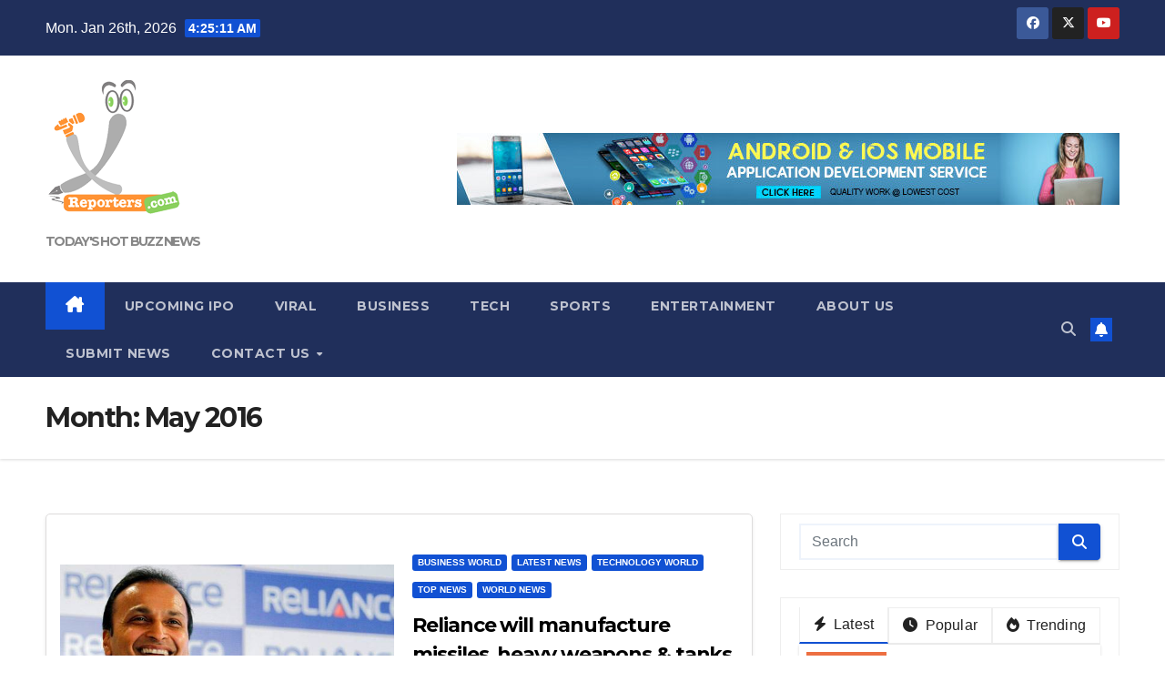

--- FILE ---
content_type: text/html; charset=UTF-8
request_url: https://xreporters.com/2016/05/
body_size: 37912
content:
<!DOCTYPE html>
<html lang="en-US">
<head>
<meta charset="UTF-8">
<meta name="viewport" content="width=device-width, initial-scale=1">
<link rel="profile" href="http://gmpg.org/xfn/11">
<meta name='robots' content='noindex, follow' />
	<style>img:is([sizes="auto" i], [sizes^="auto," i]) { contain-intrinsic-size: 3000px 1500px }</style>
	
	<!-- This site is optimized with the Yoast SEO plugin v26.8 - https://yoast.com/product/yoast-seo-wordpress/ -->
	<title>May 2016 - TODAY&#039;S HOT BUZZ NEWS</title>
	<meta property="og:locale" content="en_US" />
	<meta property="og:type" content="website" />
	<meta property="og:title" content="May 2016 - TODAY&#039;S HOT BUZZ NEWS" />
	<meta property="og:url" content="https://xreporters.com/2016/05/" />
	<meta property="og:site_name" content="TODAY&#039;S HOT BUZZ NEWS" />
	<meta name="twitter:card" content="summary_large_image" />
	<meta name="twitter:site" content="@xreporters" />
	<script type="application/ld+json" class="yoast-schema-graph">{"@context":"https://schema.org","@graph":[{"@type":"CollectionPage","@id":"https://xreporters.com/2016/05/","url":"https://xreporters.com/2016/05/","name":"May 2016 - TODAY&#039;S HOT BUZZ NEWS","isPartOf":{"@id":"https://xreporters.com/#website"},"primaryImageOfPage":{"@id":"https://xreporters.com/2016/05/#primaryimage"},"image":{"@id":"https://xreporters.com/2016/05/#primaryimage"},"thumbnailUrl":"https://xreporters.com/wp-content/uploads/2016/05/reliance-defence-now-manufacture-missiles-heavy-weapons-tanks-etc.jpg","breadcrumb":{"@id":"https://xreporters.com/2016/05/#breadcrumb"},"inLanguage":"en-US"},{"@type":"ImageObject","inLanguage":"en-US","@id":"https://xreporters.com/2016/05/#primaryimage","url":"https://xreporters.com/wp-content/uploads/2016/05/reliance-defence-now-manufacture-missiles-heavy-weapons-tanks-etc.jpg","contentUrl":"https://xreporters.com/wp-content/uploads/2016/05/reliance-defence-now-manufacture-missiles-heavy-weapons-tanks-etc.jpg","width":660,"height":450},{"@type":"BreadcrumbList","@id":"https://xreporters.com/2016/05/#breadcrumb","itemListElement":[{"@type":"ListItem","position":1,"name":"Home","item":"https://xreporters.com/"},{"@type":"ListItem","position":2,"name":"Archives for May 2016"}]},{"@type":"WebSite","@id":"https://xreporters.com/#website","url":"https://xreporters.com/","name":"XReporters","description":"","publisher":{"@id":"https://xreporters.com/#organization"},"potentialAction":[{"@type":"SearchAction","target":{"@type":"EntryPoint","urlTemplate":"https://xreporters.com/?s={search_term_string}"},"query-input":{"@type":"PropertyValueSpecification","valueRequired":true,"valueName":"search_term_string"}}],"inLanguage":"en-US"},{"@type":"Organization","@id":"https://xreporters.com/#organization","name":"XReporters.com","url":"https://xreporters.com/","logo":{"@type":"ImageObject","inLanguage":"en-US","@id":"https://xreporters.com/#/schema/logo/image/","url":"https://xreporters.com/wp-content/uploads/2017/02/XReporters-PNG-Logo.png","contentUrl":"https://xreporters.com/wp-content/uploads/2017/02/XReporters-PNG-Logo.png","width":360,"height":360,"caption":"XReporters.com"},"image":{"@id":"https://xreporters.com/#/schema/logo/image/"},"sameAs":["https://www.facebook.com/xreporters/","https://x.com/xreporters"]}]}</script>
	<!-- / Yoast SEO plugin. -->


<link rel='dns-prefetch' href='//www.googletagmanager.com' />
<link rel='dns-prefetch' href='//fonts.googleapis.com' />
<link rel="alternate" type="application/rss+xml" title="TODAY&#039;S HOT BUZZ NEWS &raquo; Feed" href="https://xreporters.com/feed/" />
<link rel="alternate" type="application/rss+xml" title="TODAY&#039;S HOT BUZZ NEWS &raquo; Comments Feed" href="https://xreporters.com/comments/feed/" />
<link rel="alternate" type="application/rss+xml" title="TODAY&#039;S HOT BUZZ NEWS &raquo; Stories Feed" href="https://xreporters.com/web-stories/feed/">		<style>
			.lazyload,
			.lazyloading {
				max-width: 100%;
			}
		</style>
		<script>
window._wpemojiSettings = {"baseUrl":"https:\/\/s.w.org\/images\/core\/emoji\/15.0.3\/72x72\/","ext":".png","svgUrl":"https:\/\/s.w.org\/images\/core\/emoji\/15.0.3\/svg\/","svgExt":".svg","source":{"concatemoji":"https:\/\/xreporters.com\/wp-includes\/js\/wp-emoji-release.min.js?ver=6.7.4"}};
/*! This file is auto-generated */
!function(i,n){var o,s,e;function c(e){try{var t={supportTests:e,timestamp:(new Date).valueOf()};sessionStorage.setItem(o,JSON.stringify(t))}catch(e){}}function p(e,t,n){e.clearRect(0,0,e.canvas.width,e.canvas.height),e.fillText(t,0,0);var t=new Uint32Array(e.getImageData(0,0,e.canvas.width,e.canvas.height).data),r=(e.clearRect(0,0,e.canvas.width,e.canvas.height),e.fillText(n,0,0),new Uint32Array(e.getImageData(0,0,e.canvas.width,e.canvas.height).data));return t.every(function(e,t){return e===r[t]})}function u(e,t,n){switch(t){case"flag":return n(e,"\ud83c\udff3\ufe0f\u200d\u26a7\ufe0f","\ud83c\udff3\ufe0f\u200b\u26a7\ufe0f")?!1:!n(e,"\ud83c\uddfa\ud83c\uddf3","\ud83c\uddfa\u200b\ud83c\uddf3")&&!n(e,"\ud83c\udff4\udb40\udc67\udb40\udc62\udb40\udc65\udb40\udc6e\udb40\udc67\udb40\udc7f","\ud83c\udff4\u200b\udb40\udc67\u200b\udb40\udc62\u200b\udb40\udc65\u200b\udb40\udc6e\u200b\udb40\udc67\u200b\udb40\udc7f");case"emoji":return!n(e,"\ud83d\udc26\u200d\u2b1b","\ud83d\udc26\u200b\u2b1b")}return!1}function f(e,t,n){var r="undefined"!=typeof WorkerGlobalScope&&self instanceof WorkerGlobalScope?new OffscreenCanvas(300,150):i.createElement("canvas"),a=r.getContext("2d",{willReadFrequently:!0}),o=(a.textBaseline="top",a.font="600 32px Arial",{});return e.forEach(function(e){o[e]=t(a,e,n)}),o}function t(e){var t=i.createElement("script");t.src=e,t.defer=!0,i.head.appendChild(t)}"undefined"!=typeof Promise&&(o="wpEmojiSettingsSupports",s=["flag","emoji"],n.supports={everything:!0,everythingExceptFlag:!0},e=new Promise(function(e){i.addEventListener("DOMContentLoaded",e,{once:!0})}),new Promise(function(t){var n=function(){try{var e=JSON.parse(sessionStorage.getItem(o));if("object"==typeof e&&"number"==typeof e.timestamp&&(new Date).valueOf()<e.timestamp+604800&&"object"==typeof e.supportTests)return e.supportTests}catch(e){}return null}();if(!n){if("undefined"!=typeof Worker&&"undefined"!=typeof OffscreenCanvas&&"undefined"!=typeof URL&&URL.createObjectURL&&"undefined"!=typeof Blob)try{var e="postMessage("+f.toString()+"("+[JSON.stringify(s),u.toString(),p.toString()].join(",")+"));",r=new Blob([e],{type:"text/javascript"}),a=new Worker(URL.createObjectURL(r),{name:"wpTestEmojiSupports"});return void(a.onmessage=function(e){c(n=e.data),a.terminate(),t(n)})}catch(e){}c(n=f(s,u,p))}t(n)}).then(function(e){for(var t in e)n.supports[t]=e[t],n.supports.everything=n.supports.everything&&n.supports[t],"flag"!==t&&(n.supports.everythingExceptFlag=n.supports.everythingExceptFlag&&n.supports[t]);n.supports.everythingExceptFlag=n.supports.everythingExceptFlag&&!n.supports.flag,n.DOMReady=!1,n.readyCallback=function(){n.DOMReady=!0}}).then(function(){return e}).then(function(){var e;n.supports.everything||(n.readyCallback(),(e=n.source||{}).concatemoji?t(e.concatemoji):e.wpemoji&&e.twemoji&&(t(e.twemoji),t(e.wpemoji)))}))}((window,document),window._wpemojiSettings);
</script>
<style id='wp-emoji-styles-inline-css'>

	img.wp-smiley, img.emoji {
		display: inline !important;
		border: none !important;
		box-shadow: none !important;
		height: 1em !important;
		width: 1em !important;
		margin: 0 0.07em !important;
		vertical-align: -0.1em !important;
		background: none !important;
		padding: 0 !important;
	}
</style>
<link rel='stylesheet' id='wp-block-library-css' href='https://xreporters.com/wp-includes/css/dist/block-library/style.min.css?ver=6.7.4' media='all' />
<style id='wp-block-library-theme-inline-css'>
.wp-block-audio :where(figcaption){color:#555;font-size:13px;text-align:center}.is-dark-theme .wp-block-audio :where(figcaption){color:#ffffffa6}.wp-block-audio{margin:0 0 1em}.wp-block-code{border:1px solid #ccc;border-radius:4px;font-family:Menlo,Consolas,monaco,monospace;padding:.8em 1em}.wp-block-embed :where(figcaption){color:#555;font-size:13px;text-align:center}.is-dark-theme .wp-block-embed :where(figcaption){color:#ffffffa6}.wp-block-embed{margin:0 0 1em}.blocks-gallery-caption{color:#555;font-size:13px;text-align:center}.is-dark-theme .blocks-gallery-caption{color:#ffffffa6}:root :where(.wp-block-image figcaption){color:#555;font-size:13px;text-align:center}.is-dark-theme :root :where(.wp-block-image figcaption){color:#ffffffa6}.wp-block-image{margin:0 0 1em}.wp-block-pullquote{border-bottom:4px solid;border-top:4px solid;color:currentColor;margin-bottom:1.75em}.wp-block-pullquote cite,.wp-block-pullquote footer,.wp-block-pullquote__citation{color:currentColor;font-size:.8125em;font-style:normal;text-transform:uppercase}.wp-block-quote{border-left:.25em solid;margin:0 0 1.75em;padding-left:1em}.wp-block-quote cite,.wp-block-quote footer{color:currentColor;font-size:.8125em;font-style:normal;position:relative}.wp-block-quote:where(.has-text-align-right){border-left:none;border-right:.25em solid;padding-left:0;padding-right:1em}.wp-block-quote:where(.has-text-align-center){border:none;padding-left:0}.wp-block-quote.is-large,.wp-block-quote.is-style-large,.wp-block-quote:where(.is-style-plain){border:none}.wp-block-search .wp-block-search__label{font-weight:700}.wp-block-search__button{border:1px solid #ccc;padding:.375em .625em}:where(.wp-block-group.has-background){padding:1.25em 2.375em}.wp-block-separator.has-css-opacity{opacity:.4}.wp-block-separator{border:none;border-bottom:2px solid;margin-left:auto;margin-right:auto}.wp-block-separator.has-alpha-channel-opacity{opacity:1}.wp-block-separator:not(.is-style-wide):not(.is-style-dots){width:100px}.wp-block-separator.has-background:not(.is-style-dots){border-bottom:none;height:1px}.wp-block-separator.has-background:not(.is-style-wide):not(.is-style-dots){height:2px}.wp-block-table{margin:0 0 1em}.wp-block-table td,.wp-block-table th{word-break:normal}.wp-block-table :where(figcaption){color:#555;font-size:13px;text-align:center}.is-dark-theme .wp-block-table :where(figcaption){color:#ffffffa6}.wp-block-video :where(figcaption){color:#555;font-size:13px;text-align:center}.is-dark-theme .wp-block-video :where(figcaption){color:#ffffffa6}.wp-block-video{margin:0 0 1em}:root :where(.wp-block-template-part.has-background){margin-bottom:0;margin-top:0;padding:1.25em 2.375em}
</style>
<style id='classic-theme-styles-inline-css'>
/*! This file is auto-generated */
.wp-block-button__link{color:#fff;background-color:#32373c;border-radius:9999px;box-shadow:none;text-decoration:none;padding:calc(.667em + 2px) calc(1.333em + 2px);font-size:1.125em}.wp-block-file__button{background:#32373c;color:#fff;text-decoration:none}
</style>
<style id='global-styles-inline-css'>
:root{--wp--preset--aspect-ratio--square: 1;--wp--preset--aspect-ratio--4-3: 4/3;--wp--preset--aspect-ratio--3-4: 3/4;--wp--preset--aspect-ratio--3-2: 3/2;--wp--preset--aspect-ratio--2-3: 2/3;--wp--preset--aspect-ratio--16-9: 16/9;--wp--preset--aspect-ratio--9-16: 9/16;--wp--preset--color--black: #000000;--wp--preset--color--cyan-bluish-gray: #abb8c3;--wp--preset--color--white: #ffffff;--wp--preset--color--pale-pink: #f78da7;--wp--preset--color--vivid-red: #cf2e2e;--wp--preset--color--luminous-vivid-orange: #ff6900;--wp--preset--color--luminous-vivid-amber: #fcb900;--wp--preset--color--light-green-cyan: #7bdcb5;--wp--preset--color--vivid-green-cyan: #00d084;--wp--preset--color--pale-cyan-blue: #8ed1fc;--wp--preset--color--vivid-cyan-blue: #0693e3;--wp--preset--color--vivid-purple: #9b51e0;--wp--preset--gradient--vivid-cyan-blue-to-vivid-purple: linear-gradient(135deg,rgba(6,147,227,1) 0%,rgb(155,81,224) 100%);--wp--preset--gradient--light-green-cyan-to-vivid-green-cyan: linear-gradient(135deg,rgb(122,220,180) 0%,rgb(0,208,130) 100%);--wp--preset--gradient--luminous-vivid-amber-to-luminous-vivid-orange: linear-gradient(135deg,rgba(252,185,0,1) 0%,rgba(255,105,0,1) 100%);--wp--preset--gradient--luminous-vivid-orange-to-vivid-red: linear-gradient(135deg,rgba(255,105,0,1) 0%,rgb(207,46,46) 100%);--wp--preset--gradient--very-light-gray-to-cyan-bluish-gray: linear-gradient(135deg,rgb(238,238,238) 0%,rgb(169,184,195) 100%);--wp--preset--gradient--cool-to-warm-spectrum: linear-gradient(135deg,rgb(74,234,220) 0%,rgb(151,120,209) 20%,rgb(207,42,186) 40%,rgb(238,44,130) 60%,rgb(251,105,98) 80%,rgb(254,248,76) 100%);--wp--preset--gradient--blush-light-purple: linear-gradient(135deg,rgb(255,206,236) 0%,rgb(152,150,240) 100%);--wp--preset--gradient--blush-bordeaux: linear-gradient(135deg,rgb(254,205,165) 0%,rgb(254,45,45) 50%,rgb(107,0,62) 100%);--wp--preset--gradient--luminous-dusk: linear-gradient(135deg,rgb(255,203,112) 0%,rgb(199,81,192) 50%,rgb(65,88,208) 100%);--wp--preset--gradient--pale-ocean: linear-gradient(135deg,rgb(255,245,203) 0%,rgb(182,227,212) 50%,rgb(51,167,181) 100%);--wp--preset--gradient--electric-grass: linear-gradient(135deg,rgb(202,248,128) 0%,rgb(113,206,126) 100%);--wp--preset--gradient--midnight: linear-gradient(135deg,rgb(2,3,129) 0%,rgb(40,116,252) 100%);--wp--preset--font-size--small: 13px;--wp--preset--font-size--medium: 20px;--wp--preset--font-size--large: 36px;--wp--preset--font-size--x-large: 42px;--wp--preset--spacing--20: 0.44rem;--wp--preset--spacing--30: 0.67rem;--wp--preset--spacing--40: 1rem;--wp--preset--spacing--50: 1.5rem;--wp--preset--spacing--60: 2.25rem;--wp--preset--spacing--70: 3.38rem;--wp--preset--spacing--80: 5.06rem;--wp--preset--shadow--natural: 6px 6px 9px rgba(0, 0, 0, 0.2);--wp--preset--shadow--deep: 12px 12px 50px rgba(0, 0, 0, 0.4);--wp--preset--shadow--sharp: 6px 6px 0px rgba(0, 0, 0, 0.2);--wp--preset--shadow--outlined: 6px 6px 0px -3px rgba(255, 255, 255, 1), 6px 6px rgba(0, 0, 0, 1);--wp--preset--shadow--crisp: 6px 6px 0px rgba(0, 0, 0, 1);}:where(.is-layout-flex){gap: 0.5em;}:where(.is-layout-grid){gap: 0.5em;}body .is-layout-flex{display: flex;}.is-layout-flex{flex-wrap: wrap;align-items: center;}.is-layout-flex > :is(*, div){margin: 0;}body .is-layout-grid{display: grid;}.is-layout-grid > :is(*, div){margin: 0;}:where(.wp-block-columns.is-layout-flex){gap: 2em;}:where(.wp-block-columns.is-layout-grid){gap: 2em;}:where(.wp-block-post-template.is-layout-flex){gap: 1.25em;}:where(.wp-block-post-template.is-layout-grid){gap: 1.25em;}.has-black-color{color: var(--wp--preset--color--black) !important;}.has-cyan-bluish-gray-color{color: var(--wp--preset--color--cyan-bluish-gray) !important;}.has-white-color{color: var(--wp--preset--color--white) !important;}.has-pale-pink-color{color: var(--wp--preset--color--pale-pink) !important;}.has-vivid-red-color{color: var(--wp--preset--color--vivid-red) !important;}.has-luminous-vivid-orange-color{color: var(--wp--preset--color--luminous-vivid-orange) !important;}.has-luminous-vivid-amber-color{color: var(--wp--preset--color--luminous-vivid-amber) !important;}.has-light-green-cyan-color{color: var(--wp--preset--color--light-green-cyan) !important;}.has-vivid-green-cyan-color{color: var(--wp--preset--color--vivid-green-cyan) !important;}.has-pale-cyan-blue-color{color: var(--wp--preset--color--pale-cyan-blue) !important;}.has-vivid-cyan-blue-color{color: var(--wp--preset--color--vivid-cyan-blue) !important;}.has-vivid-purple-color{color: var(--wp--preset--color--vivid-purple) !important;}.has-black-background-color{background-color: var(--wp--preset--color--black) !important;}.has-cyan-bluish-gray-background-color{background-color: var(--wp--preset--color--cyan-bluish-gray) !important;}.has-white-background-color{background-color: var(--wp--preset--color--white) !important;}.has-pale-pink-background-color{background-color: var(--wp--preset--color--pale-pink) !important;}.has-vivid-red-background-color{background-color: var(--wp--preset--color--vivid-red) !important;}.has-luminous-vivid-orange-background-color{background-color: var(--wp--preset--color--luminous-vivid-orange) !important;}.has-luminous-vivid-amber-background-color{background-color: var(--wp--preset--color--luminous-vivid-amber) !important;}.has-light-green-cyan-background-color{background-color: var(--wp--preset--color--light-green-cyan) !important;}.has-vivid-green-cyan-background-color{background-color: var(--wp--preset--color--vivid-green-cyan) !important;}.has-pale-cyan-blue-background-color{background-color: var(--wp--preset--color--pale-cyan-blue) !important;}.has-vivid-cyan-blue-background-color{background-color: var(--wp--preset--color--vivid-cyan-blue) !important;}.has-vivid-purple-background-color{background-color: var(--wp--preset--color--vivid-purple) !important;}.has-black-border-color{border-color: var(--wp--preset--color--black) !important;}.has-cyan-bluish-gray-border-color{border-color: var(--wp--preset--color--cyan-bluish-gray) !important;}.has-white-border-color{border-color: var(--wp--preset--color--white) !important;}.has-pale-pink-border-color{border-color: var(--wp--preset--color--pale-pink) !important;}.has-vivid-red-border-color{border-color: var(--wp--preset--color--vivid-red) !important;}.has-luminous-vivid-orange-border-color{border-color: var(--wp--preset--color--luminous-vivid-orange) !important;}.has-luminous-vivid-amber-border-color{border-color: var(--wp--preset--color--luminous-vivid-amber) !important;}.has-light-green-cyan-border-color{border-color: var(--wp--preset--color--light-green-cyan) !important;}.has-vivid-green-cyan-border-color{border-color: var(--wp--preset--color--vivid-green-cyan) !important;}.has-pale-cyan-blue-border-color{border-color: var(--wp--preset--color--pale-cyan-blue) !important;}.has-vivid-cyan-blue-border-color{border-color: var(--wp--preset--color--vivid-cyan-blue) !important;}.has-vivid-purple-border-color{border-color: var(--wp--preset--color--vivid-purple) !important;}.has-vivid-cyan-blue-to-vivid-purple-gradient-background{background: var(--wp--preset--gradient--vivid-cyan-blue-to-vivid-purple) !important;}.has-light-green-cyan-to-vivid-green-cyan-gradient-background{background: var(--wp--preset--gradient--light-green-cyan-to-vivid-green-cyan) !important;}.has-luminous-vivid-amber-to-luminous-vivid-orange-gradient-background{background: var(--wp--preset--gradient--luminous-vivid-amber-to-luminous-vivid-orange) !important;}.has-luminous-vivid-orange-to-vivid-red-gradient-background{background: var(--wp--preset--gradient--luminous-vivid-orange-to-vivid-red) !important;}.has-very-light-gray-to-cyan-bluish-gray-gradient-background{background: var(--wp--preset--gradient--very-light-gray-to-cyan-bluish-gray) !important;}.has-cool-to-warm-spectrum-gradient-background{background: var(--wp--preset--gradient--cool-to-warm-spectrum) !important;}.has-blush-light-purple-gradient-background{background: var(--wp--preset--gradient--blush-light-purple) !important;}.has-blush-bordeaux-gradient-background{background: var(--wp--preset--gradient--blush-bordeaux) !important;}.has-luminous-dusk-gradient-background{background: var(--wp--preset--gradient--luminous-dusk) !important;}.has-pale-ocean-gradient-background{background: var(--wp--preset--gradient--pale-ocean) !important;}.has-electric-grass-gradient-background{background: var(--wp--preset--gradient--electric-grass) !important;}.has-midnight-gradient-background{background: var(--wp--preset--gradient--midnight) !important;}.has-small-font-size{font-size: var(--wp--preset--font-size--small) !important;}.has-medium-font-size{font-size: var(--wp--preset--font-size--medium) !important;}.has-large-font-size{font-size: var(--wp--preset--font-size--large) !important;}.has-x-large-font-size{font-size: var(--wp--preset--font-size--x-large) !important;}
:where(.wp-block-post-template.is-layout-flex){gap: 1.25em;}:where(.wp-block-post-template.is-layout-grid){gap: 1.25em;}
:where(.wp-block-columns.is-layout-flex){gap: 2em;}:where(.wp-block-columns.is-layout-grid){gap: 2em;}
:root :where(.wp-block-pullquote){font-size: 1.5em;line-height: 1.6;}
</style>
<link rel='stylesheet' id='contact-form-7-css' href='https://xreporters.com/wp-content/plugins/contact-form-7/includes/css/styles.css?ver=6.1.4' media='all' />
<link rel='stylesheet' id='tptn-style-left-thumbs-css' href='https://xreporters.com/wp-content/plugins/top-10/css/left-thumbs.min.css?ver=4.1.1' media='all' />
<style id='tptn-style-left-thumbs-inline-css'>

			.tptn-left-thumbs a {
				width: 275px;
				height: 150px;
				text-decoration: none;
			}
			.tptn-left-thumbs img {
				width: 275px;
				max-height: 150px;
				margin: auto;
			}
			.tptn-left-thumbs .tptn_title {
				width: 100%;
			}
			
</style>
<link rel='stylesheet' id='newsup-fonts-css' href='//fonts.googleapis.com/css?family=Montserrat%3A400%2C500%2C700%2C800%7CWork%2BSans%3A300%2C400%2C500%2C600%2C700%2C800%2C900%26display%3Dswap&#038;subset=latin%2Clatin-ext' media='all' />
<link rel='stylesheet' id='bootstrap-css' href='https://xreporters.com/wp-content/themes/newsup/css/bootstrap.css?ver=6.7.4' media='all' />
<link rel='stylesheet' id='newsup-style-css' href='https://xreporters.com/wp-content/themes/newsup/style.css?ver=6.7.4' media='all' />
<link rel='stylesheet' id='newsup-default-css' href='https://xreporters.com/wp-content/themes/newsup/css/colors/default.css?ver=6.7.4' media='all' />
<link rel='stylesheet' id='font-awesome-5-all-css' href='https://xreporters.com/wp-content/themes/newsup/css/font-awesome/css/all.min.css?ver=6.7.4' media='all' />
<link rel='stylesheet' id='font-awesome-4-shim-css' href='https://xreporters.com/wp-content/themes/newsup/css/font-awesome/css/v4-shims.min.css?ver=6.7.4' media='all' />
<link rel='stylesheet' id='owl-carousel-css' href='https://xreporters.com/wp-content/themes/newsup/css/owl.carousel.css?ver=6.7.4' media='all' />
<link rel='stylesheet' id='smartmenus-css' href='https://xreporters.com/wp-content/themes/newsup/css/jquery.smartmenus.bootstrap.css?ver=6.7.4' media='all' />
<link rel='stylesheet' id='newsup-custom-css-css' href='https://xreporters.com/wp-content/themes/newsup/inc/ansar/customize/css/customizer.css?ver=1.0' media='all' />
<script src="https://xreporters.com/wp-includes/js/jquery/jquery.min.js?ver=3.7.1" id="jquery-core-js"></script>
<script src="https://xreporters.com/wp-includes/js/jquery/jquery-migrate.min.js?ver=3.4.1" id="jquery-migrate-js"></script>
<script src="https://xreporters.com/wp-content/themes/newsup/js/navigation.js?ver=6.7.4" id="newsup-navigation-js"></script>
<script src="https://xreporters.com/wp-content/themes/newsup/js/bootstrap.js?ver=6.7.4" id="bootstrap-js"></script>
<script src="https://xreporters.com/wp-content/themes/newsup/js/owl.carousel.min.js?ver=6.7.4" id="owl-carousel-min-js"></script>
<script src="https://xreporters.com/wp-content/themes/newsup/js/jquery.smartmenus.js?ver=6.7.4" id="smartmenus-js-js"></script>
<script src="https://xreporters.com/wp-content/themes/newsup/js/jquery.smartmenus.bootstrap.js?ver=6.7.4" id="bootstrap-smartmenus-js-js"></script>
<script src="https://xreporters.com/wp-content/themes/newsup/js/jquery.marquee.js?ver=6.7.4" id="newsup-marquee-js-js"></script>
<script src="https://xreporters.com/wp-content/themes/newsup/js/main.js?ver=6.7.4" id="newsup-main-js-js"></script>

<!-- Google tag (gtag.js) snippet added by Site Kit -->
<!-- Google Analytics snippet added by Site Kit -->
<script src="https://www.googletagmanager.com/gtag/js?id=GT-PBZFZ4M" id="google_gtagjs-js" async></script>
<script id="google_gtagjs-js-after">
window.dataLayer = window.dataLayer || [];function gtag(){dataLayer.push(arguments);}
gtag("set","linker",{"domains":["xreporters.com"]});
gtag("js", new Date());
gtag("set", "developer_id.dZTNiMT", true);
gtag("config", "GT-PBZFZ4M");
 window._googlesitekit = window._googlesitekit || {}; window._googlesitekit.throttledEvents = []; window._googlesitekit.gtagEvent = (name, data) => { var key = JSON.stringify( { name, data } ); if ( !! window._googlesitekit.throttledEvents[ key ] ) { return; } window._googlesitekit.throttledEvents[ key ] = true; setTimeout( () => { delete window._googlesitekit.throttledEvents[ key ]; }, 5 ); gtag( "event", name, { ...data, event_source: "site-kit" } ); };
</script>
<link rel="https://api.w.org/" href="https://xreporters.com/wp-json/" /><link rel="EditURI" type="application/rsd+xml" title="RSD" href="https://xreporters.com/xmlrpc.php?rsd" />
<meta name="generator" content="WordPress 6.7.4" />
<meta name="generator" content="Site Kit by Google 1.170.0" />		<script>
			document.documentElement.className = document.documentElement.className.replace('no-js', 'js');
		</script>
				<style>
			.no-js img.lazyload {
				display: none;
			}

			figure.wp-block-image img.lazyloading {
				min-width: 150px;
			}

			.lazyload,
			.lazyloading {
				--smush-placeholder-width: 100px;
				--smush-placeholder-aspect-ratio: 1/1;
				width: var(--smush-image-width, var(--smush-placeholder-width)) !important;
				aspect-ratio: var(--smush-image-aspect-ratio, var(--smush-placeholder-aspect-ratio)) !important;
			}

						.lazyload, .lazyloading {
				opacity: 0;
			}

			.lazyloaded {
				opacity: 1;
				transition: opacity 400ms;
				transition-delay: 0ms;
			}

					</style>
		 
<style type="text/css" id="custom-background-css">
    .wrapper { background-color: ffffff; }
</style>
    <style type="text/css">
            body .site-title a,
        body .site-description {
            color: #878787;
        }

        .site-branding-text .site-title a {
                font-size: 14px;
            }

            @media only screen and (max-width: 640px) {
                .site-branding-text .site-title a {
                    font-size: 40px;

                }
            }

            @media only screen and (max-width: 375px) {
                .site-branding-text .site-title a {
                    font-size: 32px;

                }
            }

        </style>
    <style id="custom-background-css">
body.custom-background { background-color: #ffffff; }
</style>
	<link rel="icon" href="https://xreporters.com/wp-content/uploads/2020/08/XReporters-PNG-Logo.png" sizes="32x32" />
<link rel="icon" href="https://xreporters.com/wp-content/uploads/2020/08/XReporters-PNG-Logo.png" sizes="192x192" />
<link rel="apple-touch-icon" href="https://xreporters.com/wp-content/uploads/2020/08/XReporters-PNG-Logo.png" />
<meta name="msapplication-TileImage" content="https://xreporters.com/wp-content/uploads/2020/08/XReporters-PNG-Logo.png" />
</head>
<body class="archive date custom-background wp-custom-logo wp-embed-responsive hfeed ta-hide-date-author-in-list" >
<div id="page" class="site">
<a class="skip-link screen-reader-text" href="#content">
Skip to content</a>
  <div class="wrapper" id="custom-background-css">
    <header class="mg-headwidget">
      <!--==================== TOP BAR ====================-->
      <div class="mg-head-detail hidden-xs">
    <div class="container-fluid">
        <div class="row align-items-center">
            <div class="col-md-6 col-xs-12">
                <ul class="info-left">
                                <li>Mon. Jan 26th, 2026                 <span  id="time" class="time"></span>
                        </li>
                        </ul>
            </div>
            <div class="col-md-6 col-xs-12">
                <ul class="mg-social info-right">
                            <li>
            <a  target="_blank"  href="https://www.facebook.com/xreporters">
                <span class="icon-soci facebook">
                    <i class="fab fa-facebook"></i>
                </span> 
            </a>
        </li>
                <li>
            <a target="_blank" href="https://x.com/XReporters">
                <span class="icon-soci x-twitter">
                    <i class="fa-brands fa-x-twitter"></i>
                </span>
            </a>
        </li>
                <li>
            <a target="_blank"  href="https://www.youtube.com/@xreporters2760">
                <span class="icon-soci youtube">
                    <i class="fab fa-youtube"></i>
                </span>
            </a>
        </li>
                        </ul>
            </div>
        </div>
    </div>
</div>
      <div class="clearfix"></div>

      
      <div class="mg-nav-widget-area-back lazyload" style='background-image:inherit;' data-bg-image="url(&quot;https://xreporters.com/wp-content/themes/newsup/images/head-back.jpg&quot; )">
                <div class="overlay">
          <div class="inner"  style="background-color:#ffffff;" > 
              <div class="container-fluid">
                  <div class="mg-nav-widget-area">
                    <div class="row align-items-center">
                      <div class="col-md-3 text-center-xs">
                        <div class="navbar-header">
                          <div class="site-logo">
                            <a href="https://xreporters.com/" class="navbar-brand" rel="home"><img width="150" height="150" data-src="https://xreporters.com/wp-content/uploads/2025/03/cropped-XReporters-Logo-150-x-150.png" class="custom-logo lazyload" alt="TODAY&#039;S HOT BUZZ NEWS" decoding="async" data-srcset="https://xreporters.com/wp-content/uploads/2025/03/cropped-XReporters-Logo-150-x-150.png 150w, https://xreporters.com/wp-content/uploads/2025/03/cropped-XReporters-Logo-150-x-150-96x96.png 96w" data-sizes="(max-width: 150px) 100vw, 150px" src="[data-uri]" style="--smush-placeholder-width: 150px; --smush-placeholder-aspect-ratio: 150/150;" /></a>                          </div>
                          <div class="site-branding-text ">
                                                            <p class="site-title"> <a href="https://xreporters.com/" rel="home">TODAY&#039;S HOT BUZZ NEWS</a></p>
                                                            <p class="site-description"></p>
                          </div>    
                        </div>
                      </div>
                                              <div class="col-md-9">                 <div class="header-ads">
                    <a class="pull-right" http://www.mobileapplications.online href="http://www.mobileapplications.online"
                        target="_blank"  >
                        <img width="728" height="79" src="https://xreporters.com/wp-content/uploads/2020/09/cropped-ADS-4-Mobile.jpg" class="attachment-full size-full" alt="" decoding="async" fetchpriority="high" srcset="https://xreporters.com/wp-content/uploads/2020/09/cropped-ADS-4-Mobile.jpg 728w, https://xreporters.com/wp-content/uploads/2020/09/cropped-ADS-4-Mobile-300x33.jpg 300w, https://xreporters.com/wp-content/uploads/2020/09/cropped-ADS-4-Mobile-150x16.jpg 150w" sizes="(max-width: 728px) 100vw, 728px" />                    </a>
                </div>
            </div>
            <!-- Trending line END -->
                                </div>
                  </div>
              </div>
          </div>
        </div>
      </div>
    <div class="mg-menu-full">
      <nav class="navbar navbar-expand-lg navbar-wp">
        <div class="container-fluid">
          <!-- Right nav -->
          <div class="m-header align-items-center">
                            <a class="mobilehomebtn" href="https://xreporters.com"><span class="fa-solid fa-house-chimney"></span></a>
              <!-- navbar-toggle -->
              <button class="navbar-toggler mx-auto" type="button" data-toggle="collapse" data-target="#navbar-wp" aria-controls="navbarSupportedContent" aria-expanded="false" aria-label="Toggle navigation">
                <span class="burger">
                  <span class="burger-line"></span>
                  <span class="burger-line"></span>
                  <span class="burger-line"></span>
                </span>
              </button>
              <!-- /navbar-toggle -->
                          <div class="dropdown show mg-search-box pr-2">
                <a class="dropdown-toggle msearch ml-auto" href="#" role="button" id="dropdownMenuLink" data-toggle="dropdown" aria-haspopup="true" aria-expanded="false">
                <i class="fas fa-search"></i>
                </a> 
                <div class="dropdown-menu searchinner" aria-labelledby="dropdownMenuLink">
                    <form role="search" method="get" id="searchform" action="https://xreporters.com/">
  <div class="input-group">
    <input type="search" class="form-control" placeholder="Search" value="" name="s" />
    <span class="input-group-btn btn-default">
    <button type="submit" class="btn"> <i class="fas fa-search"></i> </button>
    </span> </div>
</form>                </div>
            </div>
                  <a href="http://xreporters.com/contact-us-feedback-complaints-subscription/" target="_blank" class="btn-bell btn-theme mx-2"><i class="fa fa-bell"></i></a>
                      
          </div>
          <!-- /Right nav --> 
          <div class="collapse navbar-collapse" id="navbar-wp">
            <div class="d-md-block">
              <ul id="menu-menu-1" class="nav navbar-nav mr-auto "><li class="active home"><a class="homebtn" href="https://xreporters.com"><span class='fa-solid fa-house-chimney'></span></a></li><li id="menu-item-10098" class="menu-item menu-item-type-taxonomy menu-item-object-category menu-item-10098"><a class="nav-link" title="Upcoming IPO" href="https://xreporters.com/category/upcoming-ipo/">Upcoming IPO</a></li>
<li id="menu-item-10099" class="menu-item menu-item-type-taxonomy menu-item-object-category menu-item-10099"><a class="nav-link" title="Viral" href="https://xreporters.com/category/trending-news/">Viral</a></li>
<li id="menu-item-448" class="menu-item menu-item-type-taxonomy menu-item-object-category menu-item-448"><a class="nav-link" title="Business" href="https://xreporters.com/category/business-world/">Business</a></li>
<li id="menu-item-458" class="menu-item menu-item-type-taxonomy menu-item-object-category menu-item-458"><a class="nav-link" title="Tech" href="https://xreporters.com/category/technology-world/">Tech</a></li>
<li id="menu-item-456" class="menu-item menu-item-type-taxonomy menu-item-object-category menu-item-456"><a class="nav-link" title="Sports" href="https://xreporters.com/category/sports-world/">Sports</a></li>
<li id="menu-item-454" class="menu-item menu-item-type-taxonomy menu-item-object-category menu-item-454"><a class="nav-link" title="Entertainment" href="https://xreporters.com/category/media-entertainment/">Entertainment</a></li>
<li id="menu-item-7257" class="menu-item menu-item-type-post_type menu-item-object-page menu-item-7257"><a class="nav-link" title="About Us" href="https://xreporters.com/about-us/">About Us</a></li>
<li id="menu-item-1033" class="menu-item menu-item-type-post_type menu-item-object-page menu-item-1033"><a class="nav-link" title="Submit News" href="https://xreporters.com/submit-news/">Submit News</a></li>
<li id="menu-item-7980" class="menu-item menu-item-type-post_type menu-item-object-page menu-item-has-children menu-item-7980 dropdown"><a class="nav-link" title="Contact Us" href="https://xreporters.com/contact-us-feedback-complaints-subscription/" data-toggle="dropdown" class="dropdown-toggle">Contact Us </a>
<ul role="menu" class=" dropdown-menu">
	<li id="menu-item-7978" class="menu-item menu-item-type-post_type menu-item-object-page menu-item-7978"><a class="dropdown-item" title="Advertise With Us" href="https://xreporters.com/advertise-with-us/">Advertise With Us</a></li>
</ul>
</li>
</ul>            </div>      
          </div>
          <!-- Right nav -->
          <div class="desk-header d-lg-flex pl-3 ml-auto my-2 my-lg-0 position-relative align-items-center">
                        <div class="dropdown show mg-search-box pr-2">
                <a class="dropdown-toggle msearch ml-auto" href="#" role="button" id="dropdownMenuLink" data-toggle="dropdown" aria-haspopup="true" aria-expanded="false">
                <i class="fas fa-search"></i>
                </a> 
                <div class="dropdown-menu searchinner" aria-labelledby="dropdownMenuLink">
                    <form role="search" method="get" id="searchform" action="https://xreporters.com/">
  <div class="input-group">
    <input type="search" class="form-control" placeholder="Search" value="" name="s" />
    <span class="input-group-btn btn-default">
    <button type="submit" class="btn"> <i class="fas fa-search"></i> </button>
    </span> </div>
</form>                </div>
            </div>
                  <a href="http://xreporters.com/contact-us-feedback-complaints-subscription/" target="_blank" class="btn-bell btn-theme mx-2"><i class="fa fa-bell"></i></a>
                  </div>
          <!-- /Right nav -->
      </div>
      </nav> <!-- /Navigation -->
    </div>
</header>
<div class="clearfix"></div> <!--==================== Newsup breadcrumb section ====================-->
<div class="mg-breadcrumb-section lazyload" style='background:inherit;' data-bg="url(&quot;https://xreporters.com/wp-content/themes/newsup/images/head-back.jpg&quot; ) repeat scroll center 0 #143745">
   <div class="overlay">       <div class="container-fluid">
        <div class="row">
          <div class="col-md-12 col-sm-12">
            <div class="mg-breadcrumb-title">
              <h1 class="title">Month: <span>May 2016</span></h1>            </div>
          </div>
        </div>
      </div>
   </div> </div>
<div class="clearfix"></div><!--container-->
    <div id="content" class="container-fluid archive-class">
        <!--row-->
            <div class="row">
                                    <div class="col-md-8">
                <!-- mg-posts-sec mg-posts-modul-6 -->
<div class="mg-posts-sec mg-posts-modul-6">
    <!-- mg-posts-sec-inner -->
    <div class="mg-posts-sec-inner">
                    <article id="post-4785" class="d-md-flex mg-posts-sec-post align-items-center post-4785 post type-post status-publish format-standard has-post-thumbnail hentry category-business-world category-latest-news category-technology-world category-top-news category-world-news">
                        <div class="col-12 col-md-6">
            <div class="mg-post-thumb back-img md lazyload" style="background-image:inherit;" data-bg-image="url(&#039;https://xreporters.com/wp-content/uploads/2016/05/reliance-defence-now-manufacture-missiles-heavy-weapons-tanks-etc.jpg&#039;)">
                <span class="post-form"><i class="fas fa-camera"></i></span>                <a class="link-div" href="https://xreporters.com/2016/05/31/reliance-will-manufacture-missiles-heavy-weapons-tanks/"></a>
            </div> 
        </div>
                        <div class="mg-sec-top-post py-3 col">
                    <div class="mg-blog-category"><a class="newsup-categories category-color-1" href="https://xreporters.com/category/business-world/" alt="View all posts in Business World"> 
                                 Business World
                             </a><a class="newsup-categories category-color-1" href="https://xreporters.com/category/latest-news/" alt="View all posts in Latest News"> 
                                 Latest News
                             </a><a class="newsup-categories category-color-1" href="https://xreporters.com/category/technology-world/" alt="View all posts in Technology World"> 
                                 Technology World
                             </a><a class="newsup-categories category-color-1" href="https://xreporters.com/category/top-news/" alt="View all posts in Top News"> 
                                 Top News
                             </a><a class="newsup-categories category-color-1" href="https://xreporters.com/category/world-news/" alt="View all posts in World News"> 
                                 World News
                             </a></div> 
                    <h4 class="entry-title title"><a href="https://xreporters.com/2016/05/31/reliance-will-manufacture-missiles-heavy-weapons-tanks/">Reliance will manufacture missiles, heavy weapons &#038; tanks</a></h4>
                            <div class="mg-blog-meta"> 
                    <span class="mg-blog-date"><i class="fas fa-clock"></i>
            <a href="https://xreporters.com/2016/05/">
                May 31, 2016            </a>
        </span>
            <a class="auth" href="https://xreporters.com/author/xreportersadmin/">
            <i class="fas fa-user-circle"></i>Admin        </a>
            </div> 
                        <div class="mg-content">
                        <p>Anil Ambani&#8217;s Reliance Group will now manufacture the military defense helicopters, missile systems, submarines and etc. They are trying to grab major defense-related arms and equipment contracts. As per the&hellip;</p>
                    </div>
                </div>
            </article>
                    <article id="post-4777" class="d-md-flex mg-posts-sec-post align-items-center post-4777 post type-post status-publish format-standard has-post-thumbnail hentry category-blog category-celebrity category-culture category-hollywood category-media-entertainment">
                        <div class="col-12 col-md-6">
            <div class="mg-post-thumb back-img md lazyload" style="background-image:inherit;" data-bg-image="url(&#039;https://xreporters.com/wp-content/uploads/2016/05/e043521865dee385_keanu.xxxlarge_2.jpg&#039;)">
                <span class="post-form"><i class="fas fa-camera"></i></span>                <a class="link-div" href="https://xreporters.com/2016/05/28/keanu-reeves-shook-the-world-with-another-powerful-message/"></a>
            </div> 
        </div>
                        <div class="mg-sec-top-post py-3 col">
                    <div class="mg-blog-category"><a class="newsup-categories category-color-1" href="https://xreporters.com/category/blog/" alt="View all posts in Blog"> 
                                 Blog
                             </a><a class="newsup-categories category-color-1" href="https://xreporters.com/category/fashion-lifestyle/celebrity/" alt="View all posts in Celebrity"> 
                                 Celebrity
                             </a><a class="newsup-categories category-color-1" href="https://xreporters.com/category/fashion-lifestyle/culture/" alt="View all posts in Culture"> 
                                 Culture
                             </a><a class="newsup-categories category-color-1" href="https://xreporters.com/category/media-entertainment/hollywood/" alt="View all posts in Hollywood"> 
                                 Hollywood
                             </a><a class="newsup-categories category-color-1" href="https://xreporters.com/category/media-entertainment/" alt="View all posts in Media &amp; Entertainment"> 
                                 Media &amp; Entertainment
                             </a></div> 
                    <h4 class="entry-title title"><a href="https://xreporters.com/2016/05/28/keanu-reeves-shook-the-world-with-another-powerful-message/">Keanu Reeves shook the world With Another POWERFUL Message</a></h4>
                            <div class="mg-blog-meta"> 
                    <span class="mg-blog-date"><i class="fas fa-clock"></i>
            <a href="https://xreporters.com/2016/05/">
                May 28, 2016            </a>
        </span>
            <a class="auth" href="https://xreporters.com/author/xreportersadmin/">
            <i class="fas fa-user-circle"></i>Admin        </a>
            </div> 
                        <div class="mg-content">
                        <p>Keanu Reeves has long been best-known to be a stellar actor, one who can play serious and humorous roles. something else he is turning into best-known for is his wisdom.&hellip;</p>
                    </div>
                </div>
            </article>
                    <article id="post-4752" class="d-md-flex mg-posts-sec-post align-items-center post-4752 post type-post status-publish format-standard has-post-thumbnail hentry category-education-news category-latest-news category-results category-top-news">
                        <div class="col-12 col-md-6">
            <div class="mg-post-thumb back-img md lazyload" style="background-image:inherit;" data-bg-image="url(&#039;https://xreporters.com/wp-content/uploads/2016/05/Check-CBSE-10th-Class-result-2016-at-2-pm-on-www.results.nic_.in-www.cbseresults.nic_.in-www.cbse_.nic_.in_.jpg&#039;)">
                <span class="post-form"><i class="fas fa-camera"></i></span>                <a class="link-div" href="https://xreporters.com/2016/05/28/check-cbse-10th-class-result-2016-at-2-pm-today/"></a>
            </div> 
        </div>
                        <div class="mg-sec-top-post py-3 col">
                    <div class="mg-blog-category"><a class="newsup-categories category-color-1" href="https://xreporters.com/category/education-news/" alt="View all posts in Education"> 
                                 Education
                             </a><a class="newsup-categories category-color-1" href="https://xreporters.com/category/latest-news/" alt="View all posts in Latest News"> 
                                 Latest News
                             </a><a class="newsup-categories category-color-1" href="https://xreporters.com/category/education-news/results/" alt="View all posts in Results"> 
                                 Results
                             </a><a class="newsup-categories category-color-1" href="https://xreporters.com/category/top-news/" alt="View all posts in Top News"> 
                                 Top News
                             </a></div> 
                    <h4 class="entry-title title"><a href="https://xreporters.com/2016/05/28/check-cbse-10th-class-result-2016-at-2-pm-today/">Check CBSE 10th Class result 2016 at 2 pm today</a></h4>
                            <div class="mg-blog-meta"> 
                    <span class="mg-blog-date"><i class="fas fa-clock"></i>
            <a href="https://xreporters.com/2016/05/">
                May 28, 2016            </a>
        </span>
            <a class="auth" href="https://xreporters.com/author/xreportersadmin/">
            <i class="fas fa-user-circle"></i>Admin        </a>
            </div> 
                        <div class="mg-content">
                        <p>Today 28th May 2016 Saturday, CBSE will announce result of CBSE Class 10th for all regions at around 2 pm over 3 websites and also send the result to all&hellip;</p>
                    </div>
                </div>
            </article>
                    <article id="post-4746" class="d-md-flex mg-posts-sec-post align-items-center post-4746 post type-post status-publish format-standard has-post-thumbnail hentry category-click-of-the-month category-worlds-photography">
                        <div class="col-12 col-md-6">
            <div class="mg-post-thumb back-img md lazyload" style="background-image:inherit;" data-bg-image="url(&#039;https://xreporters.com/wp-content/uploads/2016/05/Painting-Or-The-Click-Of-Shadow-On-Water.jpg&#039;)">
                <span class="post-form"><i class="fas fa-camera"></i></span>                <a class="link-div" href="https://xreporters.com/2016/05/28/painting-or-the-click-of-shadow-on-water/"></a>
            </div> 
        </div>
                        <div class="mg-sec-top-post py-3 col">
                    <div class="mg-blog-category"><a class="newsup-categories category-color-1" href="https://xreporters.com/category/worlds-photography/click-of-the-month/" alt="View all posts in Click Of The Month"> 
                                 Click Of The Month
                             </a><a class="newsup-categories category-color-1" href="https://xreporters.com/category/worlds-photography/" alt="View all posts in Worlds Photography"> 
                                 Worlds Photography
                             </a></div> 
                    <h4 class="entry-title title"><a href="https://xreporters.com/2016/05/28/painting-or-the-click-of-shadow-on-water/">Painting Or The Click Of Shadow On Water</a></h4>
                            <div class="mg-blog-meta"> 
                    <span class="mg-blog-date"><i class="fas fa-clock"></i>
            <a href="https://xreporters.com/2016/05/">
                May 28, 2016            </a>
        </span>
            <a class="auth" href="https://xreporters.com/author/xreportersadmin/">
            <i class="fas fa-user-circle"></i>Admin        </a>
            </div> 
                        <div class="mg-content">
                        <p>&#8220;Painting Or The Click Of Shadow On Water&#8221; is the Click of the month by – By Roshan Dahal Its a click of the month, you can share your feedback&hellip;</p>
                    </div>
                </div>
            </article>
                    <article id="post-4734" class="d-md-flex mg-posts-sec-post align-items-center post-4734 post type-post status-publish format-standard has-post-thumbnail hentry category-latest-news category-top-news category-world-news">
                        <div class="col-12 col-md-6">
            <div class="mg-post-thumb back-img md lazyload" style="background-image:inherit;" data-bg-image="url(&#039;https://xreporters.com/wp-content/uploads/2016/05/7DE1F4B1925F8B4FCC2559043FC65B92589D1E778A959B01B1pimgpsh_fullsize_distr.jpg&#039;)">
                <span class="post-form"><i class="fas fa-camera"></i></span>                <a class="link-div" href="https://xreporters.com/2016/05/26/malaysia-airlines-flight-370-2-debris-found-in-mozambique-mauritius/"></a>
            </div> 
        </div>
                        <div class="mg-sec-top-post py-3 col">
                    <div class="mg-blog-category"><a class="newsup-categories category-color-1" href="https://xreporters.com/category/latest-news/" alt="View all posts in Latest News"> 
                                 Latest News
                             </a><a class="newsup-categories category-color-1" href="https://xreporters.com/category/top-news/" alt="View all posts in Top News"> 
                                 Top News
                             </a><a class="newsup-categories category-color-1" href="https://xreporters.com/category/world-news/" alt="View all posts in World News"> 
                                 World News
                             </a></div> 
                    <h4 class="entry-title title"><a href="https://xreporters.com/2016/05/26/malaysia-airlines-flight-370-2-debris-found-in-mozambique-mauritius/">Malaysia Airlines : 2 Debris found in Mozambique, Mauritius</a></h4>
                            <div class="mg-blog-meta"> 
                    <span class="mg-blog-date"><i class="fas fa-clock"></i>
            <a href="https://xreporters.com/2016/05/">
                May 26, 2016            </a>
        </span>
            <a class="auth" href="https://xreporters.com/author/xreportersadmin/">
            <i class="fas fa-user-circle"></i>Admin        </a>
            </div> 
                        <div class="mg-content">
                        <p>Two items of debris were found in Mauritius and one in Mozambique, according to Australia&#8217;s minister for transport. different debris from the Boeing 777 that vanished 2 years ago has&hellip;</p>
                    </div>
                </div>
            </article>
                    <article id="post-4727" class="d-md-flex mg-posts-sec-post align-items-center post-4727 post type-post status-publish format-standard has-post-thumbnail hentry category-latest-news category-politics category-popular-story category-top-news category-world-news">
                        <div class="col-12 col-md-6">
            <div class="mg-post-thumb back-img md lazyload" style="background-image:inherit;" data-bg-image="url(&#039;https://xreporters.com/wp-content/uploads/2016/05/13239068_10157045901505165_5739788857275843331_n.jpg&#039;)">
                <span class="post-form"><i class="fas fa-camera"></i></span>                <a class="link-div" href="https://xreporters.com/2016/05/24/modi-gifts-irans-supreme-leader-reproduction-of-rare-quran-manuscript/"></a>
            </div> 
        </div>
                        <div class="mg-sec-top-post py-3 col">
                    <div class="mg-blog-category"><a class="newsup-categories category-color-1" href="https://xreporters.com/category/latest-news/" alt="View all posts in Latest News"> 
                                 Latest News
                             </a><a class="newsup-categories category-color-1" href="https://xreporters.com/category/latest-news/politics/" alt="View all posts in Politics"> 
                                 Politics
                             </a><a class="newsup-categories category-color-1" href="https://xreporters.com/category/popular-story/" alt="View all posts in Popular Story"> 
                                 Popular Story
                             </a><a class="newsup-categories category-color-1" href="https://xreporters.com/category/top-news/" alt="View all posts in Top News"> 
                                 Top News
                             </a><a class="newsup-categories category-color-1" href="https://xreporters.com/category/world-news/" alt="View all posts in World News"> 
                                 World News
                             </a></div> 
                    <h4 class="entry-title title"><a href="https://xreporters.com/2016/05/24/modi-gifts-irans-supreme-leader-reproduction-of-rare-quran-manuscript/">Modi Gifts Iran&#8217;s Supreme Leader Reproduction Of Rare Quran Manuscript</a></h4>
                            <div class="mg-blog-meta"> 
                    <span class="mg-blog-date"><i class="fas fa-clock"></i>
            <a href="https://xreporters.com/2016/05/">
                May 24, 2016            </a>
        </span>
            <a class="auth" href="https://xreporters.com/author/xreportersadmin/">
            <i class="fas fa-user-circle"></i>Admin        </a>
            </div> 
                        <div class="mg-content">
                        <p>India&#8217;s Prime Minister Narender Modi on Monday gifted a specially commissioned reproduction of a rare seventh-century manuscript of the Holy Quran attributed to Hazrat Ali, the fourth caliph, to the&hellip;</p>
                    </div>
                </div>
            </article>
                    <article id="post-4723" class="d-md-flex mg-posts-sec-post align-items-center post-4723 post type-post status-publish format-standard has-post-thumbnail hentry category-celebrity category-fashion-lifestyle category-hollywood category-latest-news category-media-entertainment category-popular-story">
                        <div class="col-12 col-md-6">
            <div class="mg-post-thumb back-img md lazyload" style="background-image:inherit;" data-bg-image="url(&#039;https://xreporters.com/wp-content/uploads/2016/05/13230251_1717065238581336_9048579584403352289_n.jpg&#039;)">
                <span class="post-form"><i class="fas fa-camera"></i></span>                <a class="link-div" href="https://xreporters.com/2016/05/24/priyanka-chopra-dazzles-in-backless-bright-blue-gown-at-billboard-music-awards/"></a>
            </div> 
        </div>
                        <div class="mg-sec-top-post py-3 col">
                    <div class="mg-blog-category"><a class="newsup-categories category-color-1" href="https://xreporters.com/category/fashion-lifestyle/celebrity/" alt="View all posts in Celebrity"> 
                                 Celebrity
                             </a><a class="newsup-categories category-color-1" href="https://xreporters.com/category/fashion-lifestyle/" alt="View all posts in Fashion &amp; Lifestyle"> 
                                 Fashion &amp; Lifestyle
                             </a><a class="newsup-categories category-color-1" href="https://xreporters.com/category/media-entertainment/hollywood/" alt="View all posts in Hollywood"> 
                                 Hollywood
                             </a><a class="newsup-categories category-color-1" href="https://xreporters.com/category/latest-news/" alt="View all posts in Latest News"> 
                                 Latest News
                             </a><a class="newsup-categories category-color-1" href="https://xreporters.com/category/media-entertainment/" alt="View all posts in Media &amp; Entertainment"> 
                                 Media &amp; Entertainment
                             </a><a class="newsup-categories category-color-1" href="https://xreporters.com/category/popular-story/" alt="View all posts in Popular Story"> 
                                 Popular Story
                             </a></div> 
                    <h4 class="entry-title title"><a href="https://xreporters.com/2016/05/24/priyanka-chopra-dazzles-in-backless-bright-blue-gown-at-billboard-music-awards/">Priyanka Chopra Dazzles In Backless Bright Blue Gown At Billboard Music Awards</a></h4>
                            <div class="mg-blog-meta"> 
                    <span class="mg-blog-date"><i class="fas fa-clock"></i>
            <a href="https://xreporters.com/2016/05/">
                May 24, 2016            </a>
        </span>
            <a class="auth" href="https://xreporters.com/author/xreportersadmin/">
            <i class="fas fa-user-circle"></i>Admin        </a>
            </div> 
                        <div class="mg-content">
                        <p>Bollywood Superstar Priyanka Chopra attends the 2016 Billboard Music Awards at T-Mobile Arena on May twenty two, 2016 in Las Vegas, Nevada There’s not one dress in this world that&hellip;</p>
                    </div>
                </div>
            </article>
                    <article id="post-4715" class="d-md-flex mg-posts-sec-post align-items-center post-4715 post type-post status-publish format-standard has-post-thumbnail hentry category-daily-deals">
                        <div class="col-12 col-md-6">
            <div class="mg-post-thumb back-img md lazyload" style="background-image:inherit;" data-bg-image="url(&#039;https://xreporters.com/wp-content/uploads/2016/05/Xiaomi-Piston-Generation-3-headphones-with-box-and-accessories-Volume-control-buttons-and-mic-superbass-Black-Colour.jpg&#039;)">
                <span class="post-form"><i class="fas fa-camera"></i></span>                <a class="link-div" href="https://xreporters.com/2016/05/23/xiaomi-piston-generation-3-headphones-with-box-and-accessories-volume-control-buttons-and-mic-superbass-black-colour/"></a>
            </div> 
        </div>
                        <div class="mg-sec-top-post py-3 col">
                    <div class="mg-blog-category"><a class="newsup-categories category-color-1" href="https://xreporters.com/category/daily-deals/" alt="View all posts in Daily Deals"> 
                                 Daily Deals
                             </a></div> 
                    <h4 class="entry-title title"><a href="https://xreporters.com/2016/05/23/xiaomi-piston-generation-3-headphones-with-box-and-accessories-volume-control-buttons-and-mic-superbass-black-colour/">Xiaomi Piston Generation 3 headphones with box and accessories Volume control buttons and mic superbass Black Colour</a></h4>
                            <div class="mg-blog-meta"> 
                    <span class="mg-blog-date"><i class="fas fa-clock"></i>
            <a href="https://xreporters.com/2016/05/">
                May 23, 2016            </a>
        </span>
            <a class="auth" href="https://xreporters.com/author/xreportersadmin/">
            <i class="fas fa-user-circle"></i>Admin        </a>
            </div> 
                        <div class="mg-content">
                        <p>Price: 1,399.00 + Delivery charges may apply Details Inclusive of all taxes Cash on Delivery eligible. Product Description Product Specifications: Headphone Type: Piston earphone Volume control: Yes Color: Titanium Star&hellip;</p>
                    </div>
                </div>
            </article>
                    <article id="post-4712" class="d-md-flex mg-posts-sec-post align-items-center post-4712 post type-post status-publish format-standard has-post-thumbnail hentry category-best-tastes category-food-world-food category-indian-food category-kitchen-tips category-todays-food">
                        <div class="col-12 col-md-6">
            <div class="mg-post-thumb back-img md lazyload" style="background-image:inherit;" data-bg-image="url(&#039;https://xreporters.com/wp-content/uploads/2016/05/how-to-make-kadai-paneer-recipe.jpg&#039;)">
                <span class="post-form"><i class="fas fa-camera"></i></span>                <a class="link-div" href="https://xreporters.com/2016/05/23/how-to-make-kadai-paneer-recipe/"></a>
            </div> 
        </div>
                        <div class="mg-sec-top-post py-3 col">
                    <div class="mg-blog-category"><a class="newsup-categories category-color-1" href="https://xreporters.com/category/food-world-food/best-tastes/" alt="View all posts in Best Tastes"> 
                                 Best Tastes
                             </a><a class="newsup-categories category-color-1" href="https://xreporters.com/category/food-world-food/" alt="View all posts in Food World Food"> 
                                 Food World Food
                             </a><a class="newsup-categories category-color-1" href="https://xreporters.com/category/food-world-food/indian-food/" alt="View all posts in Indian Food"> 
                                 Indian Food
                             </a><a class="newsup-categories category-color-1" href="https://xreporters.com/category/food-world-food/kitchen-tips/" alt="View all posts in Kitchen Tips"> 
                                 Kitchen Tips
                             </a><a class="newsup-categories category-color-1" href="https://xreporters.com/category/food-world-food/todays-food/" alt="View all posts in Today&#039;s Food"> 
                                 Today&#039;s Food
                             </a></div> 
                    <h4 class="entry-title title"><a href="https://xreporters.com/2016/05/23/how-to-make-kadai-paneer-recipe/">how to make kadai paneer recipe</a></h4>
                            <div class="mg-blog-meta"> 
                    <span class="mg-blog-date"><i class="fas fa-clock"></i>
            <a href="https://xreporters.com/2016/05/">
                May 23, 2016            </a>
        </span>
            <a class="auth" href="https://xreporters.com/author/xreportersadmin/">
            <i class="fas fa-user-circle"></i>Admin        </a>
            </div> 
                        <div class="mg-content">
                        <p>Ingredients 250 gms paneer/cottage cheese, cubed 5-6 medium tomatoes/tamatar, chopped 1 or 2 green chilies/hari mirch, chopped 6-7 garlic/lahsun, crushed 1.5 inch ginger/adrak, half crushed and half julienned 2 green&hellip;</p>
                    </div>
                </div>
            </article>
                    <article id="post-4709" class="d-md-flex mg-posts-sec-post align-items-center post-4709 post type-post status-publish format-standard has-post-thumbnail hentry category-tour-travel">
                        <div class="col-12 col-md-6">
            <div class="mg-post-thumb back-img md lazyload" style="background-image:inherit;" data-bg-image="url(&#039;https://xreporters.com/wp-content/uploads/2016/05/Our-Lady-of-Ransom-Church-Kanyakumari.jpg&#039;)">
                <span class="post-form"><i class="fas fa-camera"></i></span>                <a class="link-div" href="https://xreporters.com/2016/05/23/our-lady-of-ransom-church-kanyakumari/"></a>
            </div> 
        </div>
                        <div class="mg-sec-top-post py-3 col">
                    <div class="mg-blog-category"><a class="newsup-categories category-color-1" href="https://xreporters.com/category/tour-travel/" alt="View all posts in Tour &amp; Travel"> 
                                 Tour &amp; Travel
                             </a></div> 
                    <h4 class="entry-title title"><a href="https://xreporters.com/2016/05/23/our-lady-of-ransom-church-kanyakumari/">Our Lady of Ransom Church, Kanyakumari</a></h4>
                            <div class="mg-blog-meta"> 
                    <span class="mg-blog-date"><i class="fas fa-clock"></i>
            <a href="https://xreporters.com/2016/05/">
                May 23, 2016            </a>
        </span>
            <a class="auth" href="https://xreporters.com/author/xreportersadmin/">
            <i class="fas fa-user-circle"></i>Admin        </a>
            </div> 
                        <div class="mg-content">
                        <p>Our Lady of Ransom Church is a Catholic church located at Kanyakumari, Tamil Nadu, India. Kanniyakumari village is situated in the District of Kanniyakumari which is the southernmost part of&hellip;</p>
                    </div>
                </div>
            </article>
                    <div class="col-md-12 text-center d-flex justify-content-center">
                
	<nav class="navigation pagination" aria-label="Posts pagination">
		<h2 class="screen-reader-text">Posts pagination</h2>
		<div class="nav-links"><span aria-current="page" class="page-numbers current">1</span>
<a class="page-numbers" href="https://xreporters.com/2016/05/page/2/">2</a>
<span class="page-numbers dots">&hellip;</span>
<a class="page-numbers" href="https://xreporters.com/2016/05/page/8/">8</a>
<a class="next page-numbers" href="https://xreporters.com/2016/05/page/2/"><i class="fa fa-angle-right"></i></a></div>
	</nav>                            
            </div>
            </div>
    <!-- // mg-posts-sec-inner -->
</div>
<!-- // mg-posts-sec block_6 -->             </div>
                            <aside class="col-md-4">
                
<aside id="secondary" class="widget-area" role="complementary">
	<div id="sidebar-right" class="mg-sidebar">
		<div id="search-2" class="mg-widget widget_search"><form role="search" method="get" id="searchform" action="https://xreporters.com/">
  <div class="input-group">
    <input type="search" class="form-control" placeholder="Search" value="" name="s" />
    <span class="input-group-btn btn-default">
    <button type="submit" class="btn"> <i class="fas fa-search"></i> </button>
    </span> </div>
</form></div><div id="newsup_tab_posts-2" class="mg-widget newsup_tabbed_posts_widget">            <div class="tabbed-container top-right-area">
                <div class="tabbed-head">
                    <ul class="nav nav-tabs ta-tabs tab-warpper" role="tablist">
                        <li class="tab tab-recent new-item active">
                            <a href="#tabbed-2-recent"
                               aria-controls="Recent" role="tab"
                               data-toggle="tab" class="font-family-1 nav-link active">
                                <i class="fas fa-bolt" aria-hidden="true"></i>  Latest                            </a>
                        </li>
                        <li role="presentation" class="tab tab-popular nav-item">
                            <a href="#tabbed-2-popular"
                               aria-controls="Popular" role="tab"
                               data-toggle="tab" class="font-family-1 nav-link">
                                <i class="fas fa-clock" aria-hidden="true"></i>  Popular                            </a>
                        </li>

                                                    <li class="tab tab-categorised">
                                <a href="#tabbed-2-categorised"
                                   aria-controls="Categorised" role="tab"
                                   data-toggle="tab" class="font-family-1 nav-link">
                                   <i class="fas fa-fire" aria-hidden="true"></i>  Trending                                </a>
                            </li>
                                            </ul>
                </div>
                <div class="tab-content">
                    <div id="tabbed-2-recent" role="tabpanel" class="tab-pane active fade show">
                        <div class="mg-posts-sec mg-posts-modul-2"><div class="mg-posts-sec-inner row"><div class="small-list-post col-lg-12">                
                  <div class="small-post clearfix">
                                                                           <div class="img-small-post">
                                <a href="https://xreporters.com/2026/01/15/shadowfax-eyes-big-leap-into-public-markets-with-%e2%82%b91907-crore-ipo-amid-delivery-boom/">
                                                                    <img data-src="https://xreporters.com/wp-content/uploads/2026/01/Screenshot-2026-01-15-184202-150x150.png" alt="Shadowfax Eyes Big Leap into Public Markets With ₹1,907 Crore IPO Amid Delivery Boom" src="[data-uri]" class="lazyload" style="--smush-placeholder-width: 150px; --smush-placeholder-aspect-ratio: 150/150;">
                                                                </a>
                            </div>
                                                <div class="small-post-content">
                        <div class="mg-blog-category"><a class="newsup-categories category-color-1" href="https://xreporters.com/category/upcoming-ipo/" alt="View all posts in upcoming ipo"> 
                                 upcoming ipo
                             </a></div> 
                            <div class="title_small_post">
                            <h5 class="title">
                                <a href="https://xreporters.com/2026/01/15/shadowfax-eyes-big-leap-into-public-markets-with-%e2%82%b91907-crore-ipo-amid-delivery-boom/">
                                    Shadowfax Eyes Big Leap into Public Markets With ₹1,907 Crore IPO Amid Delivery Boom                                </a>
                            </h5>
                                   
                                </div>
                        </div>
                    </div>
                            
                  <div class="small-post clearfix">
                                                                           <div class="img-small-post">
                                <a href="https://xreporters.com/2026/01/12/virat-kohli-ascends-to-no-2-on-all-time-international-run-scorers-list/">
                                                                    <img data-src="https://xreporters.com/wp-content/uploads/2026/01/Screenshot-2026-01-12-180107-150x150.png" alt="Virat Kohli Ascends to No. 2 on All-Time International Run-Scorers List" src="[data-uri]" class="lazyload" style="--smush-placeholder-width: 150px; --smush-placeholder-aspect-ratio: 150/150;">
                                                                </a>
                            </div>
                                                <div class="small-post-content">
                        <div class="mg-blog-category"><a class="newsup-categories category-color-1" href="https://xreporters.com/category/sports-world/cricket/" alt="View all posts in Cricket"> 
                                 Cricket
                             </a><a class="newsup-categories category-color-1" href="https://xreporters.com/category/sports-world/" alt="View all posts in Sports World"> 
                                 Sports World
                             </a></div> 
                            <div class="title_small_post">
                            <h5 class="title">
                                <a href="https://xreporters.com/2026/01/12/virat-kohli-ascends-to-no-2-on-all-time-international-run-scorers-list/">
                                    Virat Kohli Ascends to No. 2 on All-Time International Run-Scorers List                                </a>
                            </h5>
                                   
                                </div>
                        </div>
                    </div>
                            
                  <div class="small-post clearfix">
                                                                           <div class="img-small-post">
                                <a href="https://xreporters.com/2026/01/07/tomorrowland-announces-its-first-asia-festival-in-thailand-dates-venue-what-to-expect/">
                                                                    <img data-src="https://xreporters.com/wp-content/uploads/2026/01/Screenshot-2026-01-07-173019-150x150.png" alt="Tomorrowland Announces Its First Asia Festival in Thailand — Dates, Venue &amp; What to Expect" src="[data-uri]" class="lazyload" style="--smush-placeholder-width: 150px; --smush-placeholder-aspect-ratio: 150/150;">
                                                                </a>
                            </div>
                                                <div class="small-post-content">
                        <div class="mg-blog-category"><a class="newsup-categories category-color-1" href="https://xreporters.com/category/trending-news/" alt="View all posts in Trending News"> 
                                 Trending News
                             </a></div> 
                            <div class="title_small_post">
                            <h5 class="title">
                                <a href="https://xreporters.com/2026/01/07/tomorrowland-announces-its-first-asia-festival-in-thailand-dates-venue-what-to-expect/">
                                    Tomorrowland Announces Its First Asia Festival in Thailand — Dates, Venue &amp; What to Expect                                </a>
                            </h5>
                                   
                                </div>
                        </div>
                    </div>
                            
                  <div class="small-post clearfix">
                                                                           <div class="img-small-post">
                                <a href="https://xreporters.com/2025/12/30/big-ipo-wave-expected-in-2026-from-jio-and-nse-to-zepto-and-more/">
                                                                    <img data-src="https://xreporters.com/wp-content/uploads/2025/12/Screenshot-2025-12-30-185616-150x150.png" alt="Big IPO Wave Expected in 2026 — From Jio and NSE to Zepto and More" src="[data-uri]" class="lazyload" style="--smush-placeholder-width: 150px; --smush-placeholder-aspect-ratio: 150/150;">
                                                                </a>
                            </div>
                                                <div class="small-post-content">
                        <div class="mg-blog-category"><a class="newsup-categories category-color-1" href="https://xreporters.com/category/upcoming-ipo/" alt="View all posts in upcoming ipo"> 
                                 upcoming ipo
                             </a></div> 
                            <div class="title_small_post">
                            <h5 class="title">
                                <a href="https://xreporters.com/2025/12/30/big-ipo-wave-expected-in-2026-from-jio-and-nse-to-zepto-and-more/">
                                    Big IPO Wave Expected in 2026 — From Jio and NSE to Zepto and More                                </a>
                            </h5>
                                   
                                </div>
                        </div>
                    </div>
            </div></div></div>                    </div>
                    <div id="tabbed-2-popular" role="tabpanel" class="tab-pane fade">
                        <div class="mg-posts-sec mg-posts-modul-2"><div class="mg-posts-sec-inner row"><div class="small-list-post col-lg-12">                
                  <div class="small-post clearfix">
                                                                           <div class="img-small-post">
                                <a href="https://xreporters.com/2026/01/15/shadowfax-eyes-big-leap-into-public-markets-with-%e2%82%b91907-crore-ipo-amid-delivery-boom/">
                                                                    <img data-src="https://xreporters.com/wp-content/uploads/2026/01/Screenshot-2026-01-15-184202-150x150.png" alt="Shadowfax Eyes Big Leap into Public Markets With ₹1,907 Crore IPO Amid Delivery Boom" src="[data-uri]" class="lazyload" style="--smush-placeholder-width: 150px; --smush-placeholder-aspect-ratio: 150/150;">
                                                                </a>
                            </div>
                                                <div class="small-post-content">
                        <div class="mg-blog-category"><a class="newsup-categories category-color-1" href="https://xreporters.com/category/upcoming-ipo/" alt="View all posts in upcoming ipo"> 
                                 upcoming ipo
                             </a></div> 
                            <div class="title_small_post">
                            <h5 class="title">
                                <a href="https://xreporters.com/2026/01/15/shadowfax-eyes-big-leap-into-public-markets-with-%e2%82%b91907-crore-ipo-amid-delivery-boom/">
                                    Shadowfax Eyes Big Leap into Public Markets With ₹1,907 Crore IPO Amid Delivery Boom                                </a>
                            </h5>
                                   
                                </div>
                        </div>
                    </div>
                            
                  <div class="small-post clearfix">
                                                                           <div class="img-small-post">
                                <a href="https://xreporters.com/2016/01/03/butter-paneer-masala-dhaba-style-recipe/">
                                                                    <img data-src="https://xreporters.com/wp-content/uploads/2015/12/CarrotHalwa-150x150.jpg" alt="Butter Paneer Masala | Dhaba Style Recipe" src="[data-uri]" class="lazyload" style="--smush-placeholder-width: 150px; --smush-placeholder-aspect-ratio: 150/150;">
                                                                </a>
                            </div>
                                                <div class="small-post-content">
                        <div class="mg-blog-category"><a class="newsup-categories category-color-1" href="https://xreporters.com/category/food-world-food/" alt="View all posts in Food World Food"> 
                                 Food World Food
                             </a></div> 
                            <div class="title_small_post">
                            <h5 class="title">
                                <a href="https://xreporters.com/2016/01/03/butter-paneer-masala-dhaba-style-recipe/">
                                    Butter Paneer Masala | Dhaba Style Recipe                                </a>
                            </h5>
                                   
                                </div>
                        </div>
                    </div>
                            
                  <div class="small-post clearfix">
                                                                           <div class="img-small-post">
                                <a href="https://xreporters.com/2016/01/03/quick-and-easy-indian-snacks/">
                                                                    <img data-src="https://xreporters.com/wp-content/uploads/2015/12/Indian-Snacks-150x150.jpg" alt="Quick and Easy Indian Snacks" src="[data-uri]" class="lazyload" style="--smush-placeholder-width: 150px; --smush-placeholder-aspect-ratio: 150/150;">
                                                                </a>
                            </div>
                                                <div class="small-post-content">
                        <div class="mg-blog-category"><a class="newsup-categories category-color-1" href="https://xreporters.com/category/food-world-food/" alt="View all posts in Food World Food"> 
                                 Food World Food
                             </a></div> 
                            <div class="title_small_post">
                            <h5 class="title">
                                <a href="https://xreporters.com/2016/01/03/quick-and-easy-indian-snacks/">
                                    Quick and Easy Indian Snacks                                </a>
                            </h5>
                                   
                                </div>
                        </div>
                    </div>
                            
                  <div class="small-post clearfix">
                                                                           <div class="img-small-post">
                                <a href="https://xreporters.com/2016/01/03/bread-omelet/">
                                                                    <img data-src="https://xreporters.com/wp-content/uploads/2015/12/CHEESE-BREAD-OMELET-150x150.jpg" alt="Bread Omelet" src="[data-uri]" class="lazyload" style="--smush-placeholder-width: 150px; --smush-placeholder-aspect-ratio: 150/150;">
                                                                </a>
                            </div>
                                                <div class="small-post-content">
                        <div class="mg-blog-category"><a class="newsup-categories category-color-1" href="https://xreporters.com/category/food-world-food/" alt="View all posts in Food World Food"> 
                                 Food World Food
                             </a></div> 
                            <div class="title_small_post">
                            <h5 class="title">
                                <a href="https://xreporters.com/2016/01/03/bread-omelet/">
                                    Bread Omelet                                </a>
                            </h5>
                                   
                                </div>
                        </div>
                    </div>
            </div></div></div>                    </div>
                                            <div id="tabbed-2-categorised" role="tabpanel" class="tab-pane fade">
                            <div class="mg-posts-sec mg-posts-modul-2"><div class="mg-posts-sec-inner row"><div class="small-list-post col-lg-12">                
                  <div class="small-post clearfix">
                                                                           <div class="img-small-post">
                                <a href="https://xreporters.com/2024/07/26/decoding-the-hype-a-guide-to-navigating-ipo-and-medical-news/">
                                                                    <img data-src="https://xreporters.com/wp-content/uploads/2024/11/cropped-4181124_2180-scaled-1-150x150.jpg" alt="Decoding the Hype: A Guide to Navigating IPO and Medical News" src="[data-uri]" class="lazyload" style="--smush-placeholder-width: 150px; --smush-placeholder-aspect-ratio: 150/150;">
                                                                </a>
                            </div>
                                                <div class="small-post-content">
                        <div class="mg-blog-category"><a class="newsup-categories category-color-1" href="https://xreporters.com/category/world-news/america/" alt="View all posts in America"> 
                                 America
                             </a><a class="newsup-categories category-color-1" href="https://xreporters.com/category/business-world/" alt="View all posts in Business World"> 
                                 Business World
                             </a><a class="newsup-categories category-color-1" href="https://xreporters.com/category/world-news/america/donald-trump-news/" alt="View all posts in Donald Trump News"> 
                                 Donald Trump News
                             </a><a class="newsup-categories category-color-1" href="https://xreporters.com/category/featured-news/" alt="View all posts in Featured News"> 
                                 Featured News
                             </a><a class="newsup-categories category-color-1" href="https://xreporters.com/category/media-entertainment/filmy-news/" alt="View all posts in Filmy News"> 
                                 Filmy News
                             </a><a class="newsup-categories category-color-1" href="https://xreporters.com/category/global-election-news/" alt="View all posts in Global Election News"> 
                                 Global Election News
                             </a><a class="newsup-categories category-color-1" href="https://xreporters.com/category/latest-news/global-environmental-news/" alt="View all posts in Global Environmental News"> 
                                 Global Environmental News
                             </a><a class="newsup-categories category-color-1" href="https://xreporters.com/category/latest-news/global-terrorism-news/" alt="View all posts in Global Terrorism News"> 
                                 Global Terrorism News
                             </a><a class="newsup-categories category-color-1" href="https://xreporters.com/category/global-election-news/india-election-news/" alt="View all posts in India Election News"> 
                                 India Election News
                             </a><a class="newsup-categories category-color-1" href="https://xreporters.com/category/world-news/india-news/" alt="View all posts in India News"> 
                                 India News
                             </a><a class="newsup-categories category-color-1" href="https://xreporters.com/category/world-news/latest-india-news/" alt="View all posts in Latest India News"> 
                                 Latest India News
                             </a><a class="newsup-categories category-color-1" href="https://xreporters.com/category/latest-news/" alt="View all posts in Latest News"> 
                                 Latest News
                             </a><a class="newsup-categories category-color-1" href="https://xreporters.com/category/media-entertainment/" alt="View all posts in Media &amp; Entertainment"> 
                                 Media &amp; Entertainment
                             </a><a class="newsup-categories category-color-1" href="https://xreporters.com/category/media-entertainment/movies-world-news/" alt="View all posts in Movies World News"> 
                                 Movies World News
                             </a><a class="newsup-categories category-color-1" href="https://xreporters.com/category/religious-news/muslim-islam-news/" alt="View all posts in Muslim Islam News"> 
                                 Muslim Islam News
                             </a><a class="newsup-categories category-color-1" href="https://xreporters.com/category/business-world/product-launch-news/" alt="View all posts in Product Launch News"> 
                                 Product Launch News
                             </a><a class="newsup-categories category-color-1" href="https://xreporters.com/category/religious-news/" alt="View all posts in Religious News"> 
                                 Religious News
                             </a><a class="newsup-categories category-color-1" href="https://xreporters.com/category/sports-world/" alt="View all posts in Sports World"> 
                                 Sports World
                             </a><a class="newsup-categories category-color-1" href="https://xreporters.com/category/top-news/" alt="View all posts in Top News"> 
                                 Top News
                             </a><a class="newsup-categories category-color-1" href="https://xreporters.com/category/world-news/uae-news/" alt="View all posts in UAE News"> 
                                 UAE News
                             </a><a class="newsup-categories category-color-1" href="https://xreporters.com/category/video-news/" alt="View all posts in Video News"> 
                                 Video News
                             </a><a class="newsup-categories category-color-1" href="https://xreporters.com/category/viral-social-news/" alt="View all posts in Viral Social News"> 
                                 Viral Social News
                             </a><a class="newsup-categories category-color-1" href="https://xreporters.com/category/world-news/" alt="View all posts in World News"> 
                                 World News
                             </a><a class="newsup-categories category-color-1" href="https://xreporters.com/category/sports-world/world-sports-news/" alt="View all posts in World Sports News"> 
                                 World Sports News
                             </a></div> 
                            <div class="title_small_post">
                            <h5 class="title">
                                <a href="https://xreporters.com/2024/07/26/decoding-the-hype-a-guide-to-navigating-ipo-and-medical-news/">
                                    Decoding the Hype: A Guide to Navigating IPO and Medical News                                </a>
                            </h5>
                                   
                                </div>
                        </div>
                    </div>
                            
                  <div class="small-post clearfix">
                                                                           <div class="img-small-post">
                                <a href="https://xreporters.com/2024/07/26/beyond-scores-and-suffering-a-responsible-approach-to-world-sports-war-news/">
                                                                    <img data-src="https://xreporters.com/wp-content/uploads/2024/07/image-9-150x150.png" alt="Beyond Scores and Suffering: A Responsible Approach to World Sports &#038; War News" src="[data-uri]" class="lazyload" style="--smush-placeholder-width: 150px; --smush-placeholder-aspect-ratio: 150/150;">
                                                                </a>
                            </div>
                                                <div class="small-post-content">
                        <div class="mg-blog-category"><a class="newsup-categories category-color-1" href="https://xreporters.com/category/business-world/" alt="View all posts in Business World"> 
                                 Business World
                             </a><a class="newsup-categories category-color-1" href="https://xreporters.com/category/world-news/america/donald-trump-news/" alt="View all posts in Donald Trump News"> 
                                 Donald Trump News
                             </a><a class="newsup-categories category-color-1" href="https://xreporters.com/category/featured-news/" alt="View all posts in Featured News"> 
                                 Featured News
                             </a><a class="newsup-categories category-color-1" href="https://xreporters.com/category/media-entertainment/filmy-news/" alt="View all posts in Filmy News"> 
                                 Filmy News
                             </a><a class="newsup-categories category-color-1" href="https://xreporters.com/category/global-election-news/" alt="View all posts in Global Election News"> 
                                 Global Election News
                             </a><a class="newsup-categories category-color-1" href="https://xreporters.com/category/latest-news/global-environmental-news/" alt="View all posts in Global Environmental News"> 
                                 Global Environmental News
                             </a><a class="newsup-categories category-color-1" href="https://xreporters.com/category/latest-news/global-terrorism-news/" alt="View all posts in Global Terrorism News"> 
                                 Global Terrorism News
                             </a><a class="newsup-categories category-color-1" href="https://xreporters.com/category/global-election-news/india-election-news/" alt="View all posts in India Election News"> 
                                 India Election News
                             </a><a class="newsup-categories category-color-1" href="https://xreporters.com/category/world-news/india-news/" alt="View all posts in India News"> 
                                 India News
                             </a><a class="newsup-categories category-color-1" href="https://xreporters.com/category/world-news/latest-india-news/" alt="View all posts in Latest India News"> 
                                 Latest India News
                             </a><a class="newsup-categories category-color-1" href="https://xreporters.com/category/latest-news/" alt="View all posts in Latest News"> 
                                 Latest News
                             </a><a class="newsup-categories category-color-1" href="https://xreporters.com/category/media-entertainment/" alt="View all posts in Media &amp; Entertainment"> 
                                 Media &amp; Entertainment
                             </a><a class="newsup-categories category-color-1" href="https://xreporters.com/category/media-entertainment/movies-world-news/" alt="View all posts in Movies World News"> 
                                 Movies World News
                             </a><a class="newsup-categories category-color-1" href="https://xreporters.com/category/religious-news/muslim-islam-news/" alt="View all posts in Muslim Islam News"> 
                                 Muslim Islam News
                             </a><a class="newsup-categories category-color-1" href="https://xreporters.com/category/business-world/product-launch-news/" alt="View all posts in Product Launch News"> 
                                 Product Launch News
                             </a><a class="newsup-categories category-color-1" href="https://xreporters.com/category/religious-news/" alt="View all posts in Religious News"> 
                                 Religious News
                             </a><a class="newsup-categories category-color-1" href="https://xreporters.com/category/sports-world/" alt="View all posts in Sports World"> 
                                 Sports World
                             </a><a class="newsup-categories category-color-1" href="https://xreporters.com/category/top-news/" alt="View all posts in Top News"> 
                                 Top News
                             </a><a class="newsup-categories category-color-1" href="https://xreporters.com/category/world-news/uae-news/" alt="View all posts in UAE News"> 
                                 UAE News
                             </a><a class="newsup-categories category-color-1" href="https://xreporters.com/category/video-news/" alt="View all posts in Video News"> 
                                 Video News
                             </a><a class="newsup-categories category-color-1" href="https://xreporters.com/category/viral-social-news/" alt="View all posts in Viral Social News"> 
                                 Viral Social News
                             </a><a class="newsup-categories category-color-1" href="https://xreporters.com/category/world-news/" alt="View all posts in World News"> 
                                 World News
                             </a><a class="newsup-categories category-color-1" href="https://xreporters.com/category/sports-world/world-sports-news/" alt="View all posts in World Sports News"> 
                                 World Sports News
                             </a></div> 
                            <div class="title_small_post">
                            <h5 class="title">
                                <a href="https://xreporters.com/2024/07/26/beyond-scores-and-suffering-a-responsible-approach-to-world-sports-war-news/">
                                    Beyond Scores and Suffering: A Responsible Approach to World Sports &#038; War News                                </a>
                            </h5>
                                   
                                </div>
                        </div>
                    </div>
                            
                  <div class="small-post clearfix">
                                                                           <div class="img-small-post">
                                <a href="https://xreporters.com/2024/07/26/deciphering-the-headlines-beyond-best-in-world-news-analysis-and-political-reporting/">
                                                                    <img data-src="https://xreporters.com/wp-content/uploads/2024/07/image-7-150x150.png" alt="Deciphering the Headlines: Beyond &#8220;Best&#8221; in World News Analysis and Political Reporting" src="[data-uri]" class="lazyload" style="--smush-placeholder-width: 150px; --smush-placeholder-aspect-ratio: 150/150;">
                                                                </a>
                            </div>
                                                <div class="small-post-content">
                        <div class="mg-blog-category"><a class="newsup-categories category-color-1" href="https://xreporters.com/category/business-world/" alt="View all posts in Business World"> 
                                 Business World
                             </a><a class="newsup-categories category-color-1" href="https://xreporters.com/category/world-news/america/donald-trump-news/" alt="View all posts in Donald Trump News"> 
                                 Donald Trump News
                             </a><a class="newsup-categories category-color-1" href="https://xreporters.com/category/featured-news/" alt="View all posts in Featured News"> 
                                 Featured News
                             </a><a class="newsup-categories category-color-1" href="https://xreporters.com/category/media-entertainment/filmy-news/" alt="View all posts in Filmy News"> 
                                 Filmy News
                             </a><a class="newsup-categories category-color-1" href="https://xreporters.com/category/global-election-news/" alt="View all posts in Global Election News"> 
                                 Global Election News
                             </a><a class="newsup-categories category-color-1" href="https://xreporters.com/category/latest-news/global-environmental-news/" alt="View all posts in Global Environmental News"> 
                                 Global Environmental News
                             </a><a class="newsup-categories category-color-1" href="https://xreporters.com/category/latest-news/global-terrorism-news/" alt="View all posts in Global Terrorism News"> 
                                 Global Terrorism News
                             </a><a class="newsup-categories category-color-1" href="https://xreporters.com/category/global-election-news/india-election-news/" alt="View all posts in India Election News"> 
                                 India Election News
                             </a><a class="newsup-categories category-color-1" href="https://xreporters.com/category/world-news/india-news/" alt="View all posts in India News"> 
                                 India News
                             </a><a class="newsup-categories category-color-1" href="https://xreporters.com/category/world-news/latest-india-news/" alt="View all posts in Latest India News"> 
                                 Latest India News
                             </a><a class="newsup-categories category-color-1" href="https://xreporters.com/category/latest-news/" alt="View all posts in Latest News"> 
                                 Latest News
                             </a><a class="newsup-categories category-color-1" href="https://xreporters.com/category/media-entertainment/" alt="View all posts in Media &amp; Entertainment"> 
                                 Media &amp; Entertainment
                             </a><a class="newsup-categories category-color-1" href="https://xreporters.com/category/media-entertainment/movies-world-news/" alt="View all posts in Movies World News"> 
                                 Movies World News
                             </a><a class="newsup-categories category-color-1" href="https://xreporters.com/category/religious-news/muslim-islam-news/" alt="View all posts in Muslim Islam News"> 
                                 Muslim Islam News
                             </a><a class="newsup-categories category-color-1" href="https://xreporters.com/category/business-world/product-launch-news/" alt="View all posts in Product Launch News"> 
                                 Product Launch News
                             </a><a class="newsup-categories category-color-1" href="https://xreporters.com/category/religious-news/" alt="View all posts in Religious News"> 
                                 Religious News
                             </a><a class="newsup-categories category-color-1" href="https://xreporters.com/category/sports-world/" alt="View all posts in Sports World"> 
                                 Sports World
                             </a><a class="newsup-categories category-color-1" href="https://xreporters.com/category/top-news/" alt="View all posts in Top News"> 
                                 Top News
                             </a><a class="newsup-categories category-color-1" href="https://xreporters.com/category/world-news/uae-news/" alt="View all posts in UAE News"> 
                                 UAE News
                             </a><a class="newsup-categories category-color-1" href="https://xreporters.com/category/video-news/" alt="View all posts in Video News"> 
                                 Video News
                             </a><a class="newsup-categories category-color-1" href="https://xreporters.com/category/viral-social-news/" alt="View all posts in Viral Social News"> 
                                 Viral Social News
                             </a><a class="newsup-categories category-color-1" href="https://xreporters.com/category/world-news/" alt="View all posts in World News"> 
                                 World News
                             </a><a class="newsup-categories category-color-1" href="https://xreporters.com/category/sports-world/world-sports-news/" alt="View all posts in World Sports News"> 
                                 World Sports News
                             </a></div> 
                            <div class="title_small_post">
                            <h5 class="title">
                                <a href="https://xreporters.com/2024/07/26/deciphering-the-headlines-beyond-best-in-world-news-analysis-and-political-reporting/">
                                    Deciphering the Headlines: Beyond &#8220;Best&#8221; in World News Analysis and Political Reporting                                </a>
                            </h5>
                                   
                                </div>
                        </div>
                    </div>
                            
                  <div class="small-post clearfix">
                                                                           <div class="img-small-post">
                                <a href="https://xreporters.com/2024/07/26/beyond-the-headlines-unveiling-the-nuances-of-world-crime-and-entertainment-news/">
                                                                    <img data-src="https://xreporters.com/wp-content/uploads/2024/07/image-6-150x150.png" alt="Beyond the Headlines: Unveiling the Nuances of World Crime and Entertainment News" src="[data-uri]" class="lazyload" style="--smush-placeholder-width: 150px; --smush-placeholder-aspect-ratio: 150/150;">
                                                                </a>
                            </div>
                                                <div class="small-post-content">
                        <div class="mg-blog-category"><a class="newsup-categories category-color-1" href="https://xreporters.com/category/business-world/" alt="View all posts in Business World"> 
                                 Business World
                             </a><a class="newsup-categories category-color-1" href="https://xreporters.com/category/world-news/america/donald-trump-news/" alt="View all posts in Donald Trump News"> 
                                 Donald Trump News
                             </a><a class="newsup-categories category-color-1" href="https://xreporters.com/category/featured-news/" alt="View all posts in Featured News"> 
                                 Featured News
                             </a><a class="newsup-categories category-color-1" href="https://xreporters.com/category/media-entertainment/filmy-news/" alt="View all posts in Filmy News"> 
                                 Filmy News
                             </a><a class="newsup-categories category-color-1" href="https://xreporters.com/category/global-election-news/" alt="View all posts in Global Election News"> 
                                 Global Election News
                             </a><a class="newsup-categories category-color-1" href="https://xreporters.com/category/latest-news/global-environmental-news/" alt="View all posts in Global Environmental News"> 
                                 Global Environmental News
                             </a><a class="newsup-categories category-color-1" href="https://xreporters.com/category/latest-news/global-terrorism-news/" alt="View all posts in Global Terrorism News"> 
                                 Global Terrorism News
                             </a><a class="newsup-categories category-color-1" href="https://xreporters.com/category/global-election-news/india-election-news/" alt="View all posts in India Election News"> 
                                 India Election News
                             </a><a class="newsup-categories category-color-1" href="https://xreporters.com/category/world-news/india-news/" alt="View all posts in India News"> 
                                 India News
                             </a><a class="newsup-categories category-color-1" href="https://xreporters.com/category/world-news/latest-india-news/" alt="View all posts in Latest India News"> 
                                 Latest India News
                             </a><a class="newsup-categories category-color-1" href="https://xreporters.com/category/latest-news/" alt="View all posts in Latest News"> 
                                 Latest News
                             </a><a class="newsup-categories category-color-1" href="https://xreporters.com/category/media-entertainment/" alt="View all posts in Media &amp; Entertainment"> 
                                 Media &amp; Entertainment
                             </a><a class="newsup-categories category-color-1" href="https://xreporters.com/category/media-entertainment/movies-world-news/" alt="View all posts in Movies World News"> 
                                 Movies World News
                             </a><a class="newsup-categories category-color-1" href="https://xreporters.com/category/religious-news/muslim-islam-news/" alt="View all posts in Muslim Islam News"> 
                                 Muslim Islam News
                             </a><a class="newsup-categories category-color-1" href="https://xreporters.com/category/business-world/product-launch-news/" alt="View all posts in Product Launch News"> 
                                 Product Launch News
                             </a><a class="newsup-categories category-color-1" href="https://xreporters.com/category/religious-news/" alt="View all posts in Religious News"> 
                                 Religious News
                             </a><a class="newsup-categories category-color-1" href="https://xreporters.com/category/sports-world/" alt="View all posts in Sports World"> 
                                 Sports World
                             </a><a class="newsup-categories category-color-1" href="https://xreporters.com/category/top-news/" alt="View all posts in Top News"> 
                                 Top News
                             </a><a class="newsup-categories category-color-1" href="https://xreporters.com/category/world-news/uae-news/" alt="View all posts in UAE News"> 
                                 UAE News
                             </a><a class="newsup-categories category-color-1" href="https://xreporters.com/category/video-news/" alt="View all posts in Video News"> 
                                 Video News
                             </a><a class="newsup-categories category-color-1" href="https://xreporters.com/category/viral-social-news/" alt="View all posts in Viral Social News"> 
                                 Viral Social News
                             </a><a class="newsup-categories category-color-1" href="https://xreporters.com/category/world-news/" alt="View all posts in World News"> 
                                 World News
                             </a><a class="newsup-categories category-color-1" href="https://xreporters.com/category/sports-world/world-sports-news/" alt="View all posts in World Sports News"> 
                                 World Sports News
                             </a></div> 
                            <div class="title_small_post">
                            <h5 class="title">
                                <a href="https://xreporters.com/2024/07/26/beyond-the-headlines-unveiling-the-nuances-of-world-crime-and-entertainment-news/">
                                    Beyond the Headlines: Unveiling the Nuances of World Crime and Entertainment News                                </a>
                            </h5>
                                   
                                </div>
                        </div>
                    </div>
            </div></div></div>                        </div>
                                    </div>
            </div>
            </div><div id="block-2" class="mg-widget widget_block">
<h1 class="wp-block-heading"><a href="https://xreporters.com/web-stories/">Viral Stories</a></h1>
</div><div id="block-5" class="mg-widget widget_block">		<div class="wp-block-web-stories-embed web-stories-embed alignnone">
			<div class="wp-block-embed__wrapper" style="--aspect-ratio: 0.666667; --width: 400px; --height: 600px">
				<amp-story-player>
					<a href="https://xreporters.com/web-stories/hottest-trends-upcoming-ipos-health-breakthroughs-viral-news-celebrity-buzz/">
													<img
								data-src="https://xreporters.com/wp-content/uploads/2024/07/cropped-image-13.png"
								width="400"
								height="600"
								alt="Hottest Trends: Upcoming IPOs, Health Breakthroughs, Viral News &#038; Celebrity Buzz"
																							
								decoding="async"
								data-amp-story-player-poster-img
							 src="[data-uri]" class="lazyload" style="--smush-placeholder-width: 400px; --smush-placeholder-aspect-ratio: 400/600;" />
												</a>
				</amp-story-player>
			</div>
		</div>
		</div><div id="block-4" class="mg-widget widget_block">		<div class="web-stories-list alignnone has-archive-link is-view-type-list is-style-default" data-id="1">
			<div class="web-stories-list__inner-wrapper" style="">
							<div
				class="web-stories-list__story"
				data-wp-interactive="web-stories-block"
				data-wp-context='{"instanceId":1}'				data-wp-on--click="actions.open"
				data-wp-on-window--popstate="actions.onPopstate"
				>
							<div class="web-stories-list__story-poster">
				<a href="https://xreporters.com/web-stories/all-grace-no-mercy-rcb-demolish-up-warriorz-in-wpl/" >
					<img
						data-src="https://xreporters.com/wp-content/uploads/2026/01/cropped-Screenshot-2026-01-13-191453.png"
						alt="ALL GRACE, NO MERCY! RCB Demolish UP Warriorz in WPL"
						width="185"
						height="308"
													data-srcset="https://xreporters.com/wp-content/uploads/2026/01/cropped-Screenshot-2026-01-13-191453.png 640w, https://xreporters.com/wp-content/uploads/2026/01/cropped-Screenshot-2026-01-13-191453-225x300.png 225w, https://xreporters.com/wp-content/uploads/2026/01/cropped-Screenshot-2026-01-13-191453-150x200.png 150w"
																			data-sizes="auto, (max-width: 640px) 100vw, 640px"
											
						decoding="async"
					 src="[data-uri]" class="lazyload" style="--smush-placeholder-width: 185px; --smush-placeholder-aspect-ratio: 185/308;">
				</a>
			</div>
					<div class="web-stories-list__story-content-overlay">
							<div class="story-content-overlay__title">
					ALL GRACE, NO MERCY! RCB Demolish UP Warriorz in WPL				</div>
			
							<div class="story-content-overlay__excerpt">
					Grace Harris’ explosive 85 and Smriti Mandhana’s classy support powered RCB to a dominant 9-wicket win over UP Warriorz in a one-sided WPL clash.				</div>
			
							<div class="story-content-overlay__author">
					By Editor				</div>
			
							<time class="story-content-overlay__date">
					On Jan 13, 2026				</time>
					</div>
					</div>
						<div
				class="web-stories-list__story"
				data-wp-interactive="web-stories-block"
				data-wp-context='{"instanceId":1}'				data-wp-on--click="actions.open"
				data-wp-on-window--popstate="actions.onPopstate"
				>
							<div class="web-stories-list__story-poster">
				<a href="https://xreporters.com/web-stories/ipl-2026-auction-top-3-most-expensive-players/" >
					<img
						data-src="https://xreporters.com/wp-content/uploads/2025/12/cropped-Screenshot-2025-12-16-171021.png"
						alt="IPL 2026 Auction — Top 3 Most Expensive Players!"
						width="185"
						height="308"
													data-srcset="https://xreporters.com/wp-content/uploads/2025/12/cropped-Screenshot-2025-12-16-171021.png 640w, https://xreporters.com/wp-content/uploads/2025/12/cropped-Screenshot-2025-12-16-171021-225x300.png 225w, https://xreporters.com/wp-content/uploads/2025/12/cropped-Screenshot-2025-12-16-171021-150x200.png 150w"
																			data-sizes="auto, (max-width: 640px) 100vw, 640px"
											
						decoding="async"
					 src="[data-uri]" class="lazyload" style="--smush-placeholder-width: 185px; --smush-placeholder-aspect-ratio: 185/308;">
				</a>
			</div>
					<div class="web-stories-list__story-content-overlay">
							<div class="story-content-overlay__title">
					IPL 2026 Auction — Top 3 Most Expensive Players!				</div>
			
							<div class="story-content-overlay__excerpt">
					IPL 2026 auction highlights: Cameron Green tops the chart, Aquib Dar becomes the costliest Indian buy, and Matheesha Pathirana draws big money from franchises.				</div>
			
							<div class="story-content-overlay__author">
					By Editor				</div>
			
							<time class="story-content-overlay__date">
					On Dec 16, 2025				</time>
					</div>
					</div>
						<div
				class="web-stories-list__story"
				data-wp-interactive="web-stories-block"
				data-wp-context='{"instanceId":1}'				data-wp-on--click="actions.open"
				data-wp-on-window--popstate="actions.onPopstate"
				>
							<div class="web-stories-list__story-poster">
				<a href="https://xreporters.com/web-stories/is-this-the-reason-smriti-mandhanas-wedding-got-delayed/" >
					<img
						data-src="https://xreporters.com/wp-content/uploads/2025/11/cropped-Screenshot-2025-11-27-170733.png"
						alt="Is THIS the Reason Smriti Mandhana’s Wedding Got Delayed?"
						width="185"
						height="308"
													data-srcset="https://xreporters.com/wp-content/uploads/2025/11/cropped-Screenshot-2025-11-27-170733.png 640w, https://xreporters.com/wp-content/uploads/2025/11/cropped-Screenshot-2025-11-27-170733-225x300.png 225w, https://xreporters.com/wp-content/uploads/2025/11/cropped-Screenshot-2025-11-27-170733-150x200.png 150w"
																			data-sizes="auto, (max-width: 640px) 100vw, 640px"
											
						decoding="async"
					 src="[data-uri]" class="lazyload" style="--smush-placeholder-width: 185px; --smush-placeholder-aspect-ratio: 185/308;">
				</a>
			</div>
					<div class="web-stories-list__story-content-overlay">
							<div class="story-content-overlay__title">
					Is THIS the Reason Smriti Mandhana’s Wedding Got Delayed?				</div>
			
							<div class="story-content-overlay__excerpt">
					Smriti Mandhana’s wedding delay sparks buzz as Palaash Muchhal’s old viral photo resurfaces, triggering major speculation online.				</div>
			
							<div class="story-content-overlay__author">
					By Editor				</div>
			
							<time class="story-content-overlay__date">
					On Nov 27, 2025				</time>
					</div>
					</div>
						<div
				class="web-stories-list__story"
				data-wp-interactive="web-stories-block"
				data-wp-context='{"instanceId":1}'				data-wp-on--click="actions.open"
				data-wp-on-window--popstate="actions.onPopstate"
				>
							<div class="web-stories-list__story-poster">
				<a href="https://xreporters.com/web-stories/celina-jaitly-domestic-violence-case/" >
					<img
						data-src="https://xreporters.com/wp-content/uploads/2025/11/cropped-Screenshot-2025-11-25-174343.png"
						alt="Celina Jaitly Accuses Husband Peter Haag of Domestic Violence"
						width="185"
						height="308"
													data-srcset="https://xreporters.com/wp-content/uploads/2025/11/cropped-Screenshot-2025-11-25-174343.png 640w, https://xreporters.com/wp-content/uploads/2025/11/cropped-Screenshot-2025-11-25-174343-225x300.png 225w, https://xreporters.com/wp-content/uploads/2025/11/cropped-Screenshot-2025-11-25-174343-150x200.png 150w"
																			data-sizes="auto, (max-width: 640px) 100vw, 640px"
											
						decoding="async"
					 src="[data-uri]" class="lazyload" style="--smush-placeholder-width: 185px; --smush-placeholder-aspect-ratio: 185/308;">
				</a>
			</div>
					<div class="web-stories-list__story-content-overlay">
							<div class="story-content-overlay__title">
					Celina Jaitly Accuses Husband Peter Haag of Domestic Violence				</div>
			
							<div class="story-content-overlay__excerpt">
					Celina Jaitly has filed a domestic violence case against husband Peter Haag, alleging abuse and seeking ₹50 crore compensation, monthly maintenance, and custody of their children.				</div>
			
							<div class="story-content-overlay__author">
					By Editor				</div>
			
							<time class="story-content-overlay__date">
					On Nov 25, 2025				</time>
					</div>
					</div>
						<div
				class="web-stories-list__story"
				data-wp-interactive="web-stories-block"
				data-wp-context='{"instanceId":1}'				data-wp-on--click="actions.open"
				data-wp-on-window--popstate="actions.onPopstate"
				>
							<div class="web-stories-list__story-poster">
				<a href="https://xreporters.com/web-stories/big-ipos-to-watch-in-2025/" >
					<img
						data-src="https://xreporters.com/wp-content/uploads/2025/03/cropped-198585854_f796573a-0a40-4bad-9fa5-1e7f2e4b59f3-scaled-1.jpg"
						alt="BIG IPO&#8217;S To Watch in 2025"
						width="185"
						height="308"
													data-srcset="https://xreporters.com/wp-content/uploads/2025/03/cropped-198585854_f796573a-0a40-4bad-9fa5-1e7f2e4b59f3-scaled-1.jpg 640w, https://xreporters.com/wp-content/uploads/2025/03/cropped-198585854_f796573a-0a40-4bad-9fa5-1e7f2e4b59f3-scaled-1-225x300.jpg 225w, https://xreporters.com/wp-content/uploads/2025/03/cropped-198585854_f796573a-0a40-4bad-9fa5-1e7f2e4b59f3-scaled-1-150x200.jpg 150w"
																			data-sizes="auto, (max-width: 640px) 100vw, 640px"
											
						decoding="async"
					 src="[data-uri]" class="lazyload" style="--smush-placeholder-width: 185px; --smush-placeholder-aspect-ratio: 185/308;">
				</a>
			</div>
					<div class="web-stories-list__story-content-overlay">
							<div class="story-content-overlay__title">
					BIG IPO&#8217;S To Watch in 2025				</div>
			
							<div class="story-content-overlay__excerpt">
					Big IPOs in 2025! Tata Capital, PhonePe, JSW Cement &amp; more are set to go public. Get ready for major market action &amp; investment opportunities.				</div>
			
							<div class="story-content-overlay__author">
					By Editor				</div>
			
							<time class="story-content-overlay__date">
					On Mar 27, 2025				</time>
					</div>
					</div>
					<div class="web-stories-list__archive-link">
			<a href="https://xreporters.com/web-stories/">
				View all stories			</a>
		</div>
					</div>
		</div>
		</div><div id="widget_tptn_pop-2" class="mg-widget tptn_posts_list_widget"><div class="mg-wid-title"><h6 class="wtitle">Top News</h6></div><div class="tptn_posts  tptn_posts_widget tptn_posts_widget-widget_tptn_pop-2    tptn-left-thumbs"><ul><li><a href="https://xreporters.com/2018/03/16/plants-sex-natural-sex-adult-only/"     class="tptn_link"><img width="96" height="72" data-src="https://xreporters.com/wp-content/uploads/2018/03/1465962901-double-meaning-pictures-adult-only-for-all-dirty-minds.jpg" class="tptn_featured tptn_thumb size-web-stories-publisher-logo lazyload" alt="1465962901-double-meaning-pictures-adult-only-for-all-dirty-minds" title="Plants Sex ( Natural sex ) adult only" decoding="async" data-srcset="https://xreporters.com/wp-content/uploads/2018/03/1465962901-double-meaning-pictures-adult-only-for-all-dirty-minds.jpg 666w, https://xreporters.com/wp-content/uploads/2018/03/1465962901-double-meaning-pictures-adult-only-for-all-dirty-minds-300x225.jpg 300w" data-sizes="(max-width: 96px) 100vw, 96px" data-srcset="https://xreporters.com/wp-content/uploads/2018/03/1465962901-double-meaning-pictures-adult-only-for-all-dirty-minds.jpg 666w, https://xreporters.com/wp-content/uploads/2018/03/1465962901-double-meaning-pictures-adult-only-for-all-dirty-minds-300x225.jpg 300w" src="[data-uri]" style="--smush-placeholder-width: 96px; --smush-placeholder-aspect-ratio: 96/72;" /></a><span class="tptn_after_thumb"><a href="https://xreporters.com/2018/03/16/plants-sex-natural-sex-adult-only/"     class="tptn_link"><span class="tptn_title">Plants Sex ( Natural sex ) adult only</span></a></span></li><li><a href="https://xreporters.com/2018/03/22/girls-respect-18-pic-for-adult/"     class="tptn_link"><img width="96" height="72" data-src="https://xreporters.com/wp-content/uploads/2018/03/cf7f9f02ac11ea14f3cee3a90246a914.jpg" class="tptn_featured tptn_thumb size-web-stories-publisher-logo lazyload" alt="cf7f9f02ac11ea14f3cee3a90246a914" title="Girl&#039;s respect ( 18+ pic ) for adult" decoding="async" data-srcset="https://xreporters.com/wp-content/uploads/2018/03/cf7f9f02ac11ea14f3cee3a90246a914.jpg 500w, https://xreporters.com/wp-content/uploads/2018/03/cf7f9f02ac11ea14f3cee3a90246a914-300x225.jpg 300w" data-sizes="(max-width: 96px) 100vw, 96px" data-srcset="https://xreporters.com/wp-content/uploads/2018/03/cf7f9f02ac11ea14f3cee3a90246a914.jpg 500w, https://xreporters.com/wp-content/uploads/2018/03/cf7f9f02ac11ea14f3cee3a90246a914-300x225.jpg 300w" src="[data-uri]" style="--smush-placeholder-width: 96px; --smush-placeholder-aspect-ratio: 96/72;" /></a><span class="tptn_after_thumb"><a href="https://xreporters.com/2018/03/22/girls-respect-18-pic-for-adult/"     class="tptn_link"><span class="tptn_title">Girl&#8217;s respect ( 18+ pic ) for adult</span></a></span></li><li><a href="https://xreporters.com/2018/03/13/check-her-feet-if-you-dont-have-a-dirty-mind/"     class="tptn_link"><img width="96" height="76" data-src="https://xreporters.com/wp-content/uploads/2018/03/b38798ed3fff0056d258b1ad1558aa9b.jpg" class="tptn_featured tptn_thumb size-web-stories-publisher-logo lazyload" alt="b38798ed3fff0056d258b1ad1558aa9b" title="Check Her feet, if you don&#039;t have a dirty mind ?" decoding="async" data-srcset="https://xreporters.com/wp-content/uploads/2018/03/b38798ed3fff0056d258b1ad1558aa9b.jpg 600w, https://xreporters.com/wp-content/uploads/2018/03/b38798ed3fff0056d258b1ad1558aa9b-300x239.jpg 300w" data-sizes="(max-width: 96px) 100vw, 96px" data-srcset="https://xreporters.com/wp-content/uploads/2018/03/b38798ed3fff0056d258b1ad1558aa9b.jpg 600w, https://xreporters.com/wp-content/uploads/2018/03/b38798ed3fff0056d258b1ad1558aa9b-300x239.jpg 300w" src="[data-uri]" style="--smush-placeholder-width: 96px; --smush-placeholder-aspect-ratio: 96/76;" /></a><span class="tptn_after_thumb"><a href="https://xreporters.com/2018/03/13/check-her-feet-if-you-dont-have-a-dirty-mind/"     class="tptn_link"><span class="tptn_title">Check Her feet, if you don&#8217;t have a dirty mind ?</span></a></span></li><li><a href="https://xreporters.com/2018/03/15/what-is-in-pic-dick-or-any-thing-else/"     class="tptn_link"><img width="72" height="96" data-src="https://xreporters.com/wp-content/uploads/2018/03/images-1.jpg" class="tptn_featured tptn_thumb size-web-stories-publisher-logo lazyload" alt="images" title="What is in pic Dick or any thing else ?" decoding="async" src="[data-uri]" style="--smush-placeholder-width: 72px; --smush-placeholder-aspect-ratio: 72/96;" /></a><span class="tptn_after_thumb"><a href="https://xreporters.com/2018/03/15/what-is-in-pic-dick-or-any-thing-else/"     class="tptn_link"><span class="tptn_title">What is in pic Dick or any thing else ?</span></a></span></li><li><a href="https://xreporters.com/2018/03/12/what-are-some-of-the-best-double-meaning-pics/"     class="tptn_link"><img width="65" height="96" data-src="https://xreporters.com/wp-content/uploads/2018/03/main-qimg-9658006b6c3fd8eb5b9c43b208b3acbf-c.jpg" class="tptn_featured tptn_thumb size-web-stories-publisher-logo lazyload" alt="main-qimg-9658006b6c3fd8eb5b9c43b208b3acbf-c" title="What are some of the best double meaning pics" decoding="async" data-srcset="https://xreporters.com/wp-content/uploads/2018/03/main-qimg-9658006b6c3fd8eb5b9c43b208b3acbf-c.jpg 236w, https://xreporters.com/wp-content/uploads/2018/03/main-qimg-9658006b6c3fd8eb5b9c43b208b3acbf-c-204x300.jpg 204w" data-sizes="(max-width: 65px) 100vw, 65px" data-srcset="https://xreporters.com/wp-content/uploads/2018/03/main-qimg-9658006b6c3fd8eb5b9c43b208b3acbf-c.jpg 236w, https://xreporters.com/wp-content/uploads/2018/03/main-qimg-9658006b6c3fd8eb5b9c43b208b3acbf-c-204x300.jpg 204w" src="[data-uri]" style="--smush-placeholder-width: 65px; --smush-placeholder-aspect-ratio: 65/96;" /></a><span class="tptn_after_thumb"><a href="https://xreporters.com/2018/03/12/what-are-some-of-the-best-double-meaning-pics/"     class="tptn_link"><span class="tptn_title">What are some of the best double meaning pics</span></a></span></li><li><a href="https://xreporters.com/2016/02/26/65-year-old-man-married-with-a-12-year-old-girl-in-usa/"     class="tptn_link"><img width="96" height="72" data-src="https://xreporters.com/wp-content/uploads/2016/02/65-Year-old-man-married-with-a-12-year-old-girl-in-USA.jpg" class="tptn_featured tptn_thumb size-web-stories-publisher-logo lazyload" alt="65 Year old man married with a 12 year old girl in USA" title="65 Year old man married with a 12 year old girl in USA" decoding="async" data-srcset="https://xreporters.com/wp-content/uploads/2016/02/65-Year-old-man-married-with-a-12-year-old-girl-in-USA.jpg 690w, https://xreporters.com/wp-content/uploads/2016/02/65-Year-old-man-married-with-a-12-year-old-girl-in-USA-300x223.jpg 300w" data-sizes="(max-width: 96px) 100vw, 96px" data-srcset="https://xreporters.com/wp-content/uploads/2016/02/65-Year-old-man-married-with-a-12-year-old-girl-in-USA.jpg 690w, https://xreporters.com/wp-content/uploads/2016/02/65-Year-old-man-married-with-a-12-year-old-girl-in-USA-300x223.jpg 300w" src="[data-uri]" style="--smush-placeholder-width: 96px; --smush-placeholder-aspect-ratio: 96/72;" /></a><span class="tptn_after_thumb"><a href="https://xreporters.com/2016/02/26/65-year-old-man-married-with-a-12-year-old-girl-in-usa/"     class="tptn_link"><span class="tptn_title">65 Year old man married with a 12 year old girl in USA</span></a></span></li><li><a href="https://xreporters.com/2018/04/26/how-dirty-mind-test/"     class="tptn_link"><img width="96" height="54" data-src="https://xreporters.com/wp-content/uploads/2018/04/maxresdefault.jpg" class="tptn_featured tptn_thumb size-web-stories-publisher-logo lazyload" alt="maxresdefault" title="How Dirty Mind Test" decoding="async" data-srcset="https://xreporters.com/wp-content/uploads/2018/04/maxresdefault.jpg 1280w, https://xreporters.com/wp-content/uploads/2018/04/maxresdefault-300x169.jpg 300w, https://xreporters.com/wp-content/uploads/2018/04/maxresdefault-768x432.jpg 768w, https://xreporters.com/wp-content/uploads/2018/04/maxresdefault-1024x576.jpg 1024w" data-sizes="(max-width: 96px) 100vw, 96px" data-srcset="https://xreporters.com/wp-content/uploads/2018/04/maxresdefault.jpg 1280w, https://xreporters.com/wp-content/uploads/2018/04/maxresdefault-300x169.jpg 300w, https://xreporters.com/wp-content/uploads/2018/04/maxresdefault-768x432.jpg 768w, https://xreporters.com/wp-content/uploads/2018/04/maxresdefault-1024x576.jpg 1024w" src="[data-uri]" style="--smush-placeholder-width: 96px; --smush-placeholder-aspect-ratio: 96/54;" /></a><span class="tptn_after_thumb"><a href="https://xreporters.com/2018/04/26/how-dirty-mind-test/"     class="tptn_link"><span class="tptn_title">How Dirty Mind Test</span></a></span></li><li><a href="https://xreporters.com/2018/03/10/what-is-in-pic-pussy-or-mount-18/"     class="tptn_link"><img width="96" height="57" data-src="https://xreporters.com/wp-content/uploads/2018/03/dfa7651066c27a77875f64be872058f6-1.jpg" class="tptn_featured tptn_thumb size-web-stories-publisher-logo lazyload" alt="dfa7651066c27a77875f64be872058f6 (1)" title="What is in Pic? Pussy or Mount 18+" decoding="async" data-srcset="https://xreporters.com/wp-content/uploads/2018/03/dfa7651066c27a77875f64be872058f6-1.jpg 681w, https://xreporters.com/wp-content/uploads/2018/03/dfa7651066c27a77875f64be872058f6-1-300x177.jpg 300w" data-sizes="(max-width: 96px) 100vw, 96px" data-srcset="https://xreporters.com/wp-content/uploads/2018/03/dfa7651066c27a77875f64be872058f6-1.jpg 681w, https://xreporters.com/wp-content/uploads/2018/03/dfa7651066c27a77875f64be872058f6-1-300x177.jpg 300w" src="[data-uri]" style="--smush-placeholder-width: 96px; --smush-placeholder-aspect-ratio: 96/57;" /></a><span class="tptn_after_thumb"><a href="https://xreporters.com/2018/03/10/what-is-in-pic-pussy-or-mount-18/"     class="tptn_link"><span class="tptn_title">What is in Pic? Pussy or Mount 18+</span></a></span></li><li><a href="https://xreporters.com/2018/03/27/fancam-korea-18-adult-pic/"     class="tptn_link"><img width="96" height="54" data-src="https://xreporters.com/wp-content/uploads/2018/03/bed7313c69833c059695c4443ef6cccf.jpg" class="tptn_firstcorrect tptn_thumb size-web-stories-publisher-logo lazyload" alt="bed7313c69833c059695c4443ef6cccf" title="Fancam Korea 18+ ( Adult Pic )" decoding="async" data-srcset="https://xreporters.com/wp-content/uploads/2018/03/bed7313c69833c059695c4443ef6cccf.jpg 1280w, https://xreporters.com/wp-content/uploads/2018/03/bed7313c69833c059695c4443ef6cccf-300x169.jpg 300w, https://xreporters.com/wp-content/uploads/2018/03/bed7313c69833c059695c4443ef6cccf-768x432.jpg 768w, https://xreporters.com/wp-content/uploads/2018/03/bed7313c69833c059695c4443ef6cccf-1024x576.jpg 1024w" data-sizes="(max-width: 96px) 100vw, 96px" data-srcset="https://xreporters.com/wp-content/uploads/2018/03/bed7313c69833c059695c4443ef6cccf.jpg 1280w, https://xreporters.com/wp-content/uploads/2018/03/bed7313c69833c059695c4443ef6cccf-300x169.jpg 300w, https://xreporters.com/wp-content/uploads/2018/03/bed7313c69833c059695c4443ef6cccf-768x432.jpg 768w, https://xreporters.com/wp-content/uploads/2018/03/bed7313c69833c059695c4443ef6cccf-1024x576.jpg 1024w" src="[data-uri]" style="--smush-placeholder-width: 96px; --smush-placeholder-aspect-ratio: 96/54;" /></a><span class="tptn_after_thumb"><a href="https://xreporters.com/2018/03/27/fancam-korea-18-adult-pic/"     class="tptn_link"><span class="tptn_title">Fancam Korea 18+ ( Adult Pic )</span></a></span></li><li><a href="https://xreporters.com/2018/03/08/new-style-dick-18-pic/"     class="tptn_link"><img width="91" height="96" data-src="https://xreporters.com/wp-content/uploads/2018/03/funny-non-veg-images-1.jpg" class="tptn_featured tptn_thumb size-web-stories-publisher-logo lazyload" alt="funny-non-veg-images-1" title="New Style Dick 18+ pic" decoding="async" data-srcset="https://xreporters.com/wp-content/uploads/2018/03/funny-non-veg-images-1.jpg 600w, https://xreporters.com/wp-content/uploads/2018/03/funny-non-veg-images-1-283x300.jpg 283w, https://xreporters.com/wp-content/uploads/2018/03/funny-non-veg-images-1-300x318.jpg 300w" data-sizes="(max-width: 91px) 100vw, 91px" data-srcset="https://xreporters.com/wp-content/uploads/2018/03/funny-non-veg-images-1.jpg 600w, https://xreporters.com/wp-content/uploads/2018/03/funny-non-veg-images-1-283x300.jpg 283w, https://xreporters.com/wp-content/uploads/2018/03/funny-non-veg-images-1-300x318.jpg 300w" src="[data-uri]" style="--smush-placeholder-width: 91px; --smush-placeholder-aspect-ratio: 91/96;" /></a><span class="tptn_after_thumb"><a href="https://xreporters.com/2018/03/08/new-style-dick-18-pic/"     class="tptn_link"><span class="tptn_title">New Style Dick 18+ pic</span></a></span></li></ul><div class="tptn_clear"></div></div></div><div id="block-3" class="mg-widget widget_block">		<div class="web-stories-list alignnone is-view-type-circles is-style-default has-title is-carousel" data-id="2">
			<div
			class="web-stories-list__inner-wrapper carousel-2"
			style="--ws-circle-size:100px"
			>
									<div
					class="web-stories-list__carousel circles"
					data-id="carousel-2"
					data-prev="Previous"
					data-next="Next"
					>
									<div
				class="web-stories-list__story"
				data-wp-interactive="web-stories-block"
				data-wp-context='{"instanceId":2}'				data-wp-on--click="actions.open"
				data-wp-on-window--popstate="actions.onPopstate"
				>
							<div class="web-stories-list__story-poster">
				<a href="https://xreporters.com/web-stories/all-grace-no-mercy-rcb-demolish-up-warriorz-in-wpl/" >
					<img
						data-src="https://xreporters.com/wp-content/uploads/2026/01/cropped-Screenshot-2026-01-13-191453.png"
						alt="ALL GRACE, NO MERCY! RCB Demolish UP Warriorz in WPL"
						width="185"
						height="308"
													data-srcset="https://xreporters.com/wp-content/uploads/2026/01/cropped-Screenshot-2026-01-13-191453.png 640w, https://xreporters.com/wp-content/uploads/2026/01/cropped-Screenshot-2026-01-13-191453-225x300.png 225w, https://xreporters.com/wp-content/uploads/2026/01/cropped-Screenshot-2026-01-13-191453-150x200.png 150w"
																			data-sizes="auto, (max-width: 640px) 100vw, 640px"
											
						decoding="async"
					 src="[data-uri]" class="lazyload" style="--smush-placeholder-width: 185px; --smush-placeholder-aspect-ratio: 185/308;">
				</a>
			</div>
					<div class="web-stories-list__story-content-overlay">
							<div class="story-content-overlay__title">
					ALL GRACE, NO MERCY! RCB Demolish UP Warriorz in WPL				</div>
			
			
			
					</div>
					</div>
						<div
				class="web-stories-list__story"
				data-wp-interactive="web-stories-block"
				data-wp-context='{"instanceId":2}'				data-wp-on--click="actions.open"
				data-wp-on-window--popstate="actions.onPopstate"
				>
							<div class="web-stories-list__story-poster">
				<a href="https://xreporters.com/web-stories/ipl-2026-auction-top-3-most-expensive-players/" >
					<img
						data-src="https://xreporters.com/wp-content/uploads/2025/12/cropped-Screenshot-2025-12-16-171021.png"
						alt="IPL 2026 Auction — Top 3 Most Expensive Players!"
						width="185"
						height="308"
													data-srcset="https://xreporters.com/wp-content/uploads/2025/12/cropped-Screenshot-2025-12-16-171021.png 640w, https://xreporters.com/wp-content/uploads/2025/12/cropped-Screenshot-2025-12-16-171021-225x300.png 225w, https://xreporters.com/wp-content/uploads/2025/12/cropped-Screenshot-2025-12-16-171021-150x200.png 150w"
																			data-sizes="auto, (max-width: 640px) 100vw, 640px"
											
						decoding="async"
					 src="[data-uri]" class="lazyload" style="--smush-placeholder-width: 185px; --smush-placeholder-aspect-ratio: 185/308;">
				</a>
			</div>
					<div class="web-stories-list__story-content-overlay">
							<div class="story-content-overlay__title">
					IPL 2026 Auction — Top 3 Most Expensive Players!				</div>
			
			
			
					</div>
					</div>
						<div
				class="web-stories-list__story"
				data-wp-interactive="web-stories-block"
				data-wp-context='{"instanceId":2}'				data-wp-on--click="actions.open"
				data-wp-on-window--popstate="actions.onPopstate"
				>
							<div class="web-stories-list__story-poster">
				<a href="https://xreporters.com/web-stories/is-this-the-reason-smriti-mandhanas-wedding-got-delayed/" >
					<img
						data-src="https://xreporters.com/wp-content/uploads/2025/11/cropped-Screenshot-2025-11-27-170733.png"
						alt="Is THIS the Reason Smriti Mandhana’s Wedding Got Delayed?"
						width="185"
						height="308"
													data-srcset="https://xreporters.com/wp-content/uploads/2025/11/cropped-Screenshot-2025-11-27-170733.png 640w, https://xreporters.com/wp-content/uploads/2025/11/cropped-Screenshot-2025-11-27-170733-225x300.png 225w, https://xreporters.com/wp-content/uploads/2025/11/cropped-Screenshot-2025-11-27-170733-150x200.png 150w"
																			data-sizes="auto, (max-width: 640px) 100vw, 640px"
											
						decoding="async"
					 src="[data-uri]" class="lazyload" style="--smush-placeholder-width: 185px; --smush-placeholder-aspect-ratio: 185/308;">
				</a>
			</div>
					<div class="web-stories-list__story-content-overlay">
							<div class="story-content-overlay__title">
					Is THIS the Reason Smriti Mandhana’s Wedding Got Delayed?				</div>
			
			
			
					</div>
					</div>
						<div
				class="web-stories-list__story"
				data-wp-interactive="web-stories-block"
				data-wp-context='{"instanceId":2}'				data-wp-on--click="actions.open"
				data-wp-on-window--popstate="actions.onPopstate"
				>
							<div class="web-stories-list__story-poster">
				<a href="https://xreporters.com/web-stories/celina-jaitly-domestic-violence-case/" >
					<img
						data-src="https://xreporters.com/wp-content/uploads/2025/11/cropped-Screenshot-2025-11-25-174343.png"
						alt="Celina Jaitly Accuses Husband Peter Haag of Domestic Violence"
						width="185"
						height="308"
													data-srcset="https://xreporters.com/wp-content/uploads/2025/11/cropped-Screenshot-2025-11-25-174343.png 640w, https://xreporters.com/wp-content/uploads/2025/11/cropped-Screenshot-2025-11-25-174343-225x300.png 225w, https://xreporters.com/wp-content/uploads/2025/11/cropped-Screenshot-2025-11-25-174343-150x200.png 150w"
																			data-sizes="auto, (max-width: 640px) 100vw, 640px"
											
						decoding="async"
					 src="[data-uri]" class="lazyload" style="--smush-placeholder-width: 185px; --smush-placeholder-aspect-ratio: 185/308;">
				</a>
			</div>
					<div class="web-stories-list__story-content-overlay">
							<div class="story-content-overlay__title">
					Celina Jaitly Accuses Husband Peter Haag of Domestic Violence				</div>
			
			
			
					</div>
					</div>
						<div
				class="web-stories-list__story"
				data-wp-interactive="web-stories-block"
				data-wp-context='{"instanceId":2}'				data-wp-on--click="actions.open"
				data-wp-on-window--popstate="actions.onPopstate"
				>
							<div class="web-stories-list__story-poster">
				<a href="https://xreporters.com/web-stories/big-ipos-to-watch-in-2025/" >
					<img
						data-src="https://xreporters.com/wp-content/uploads/2025/03/cropped-198585854_f796573a-0a40-4bad-9fa5-1e7f2e4b59f3-scaled-1.jpg"
						alt="BIG IPO&#8217;S To Watch in 2025"
						width="185"
						height="308"
													data-srcset="https://xreporters.com/wp-content/uploads/2025/03/cropped-198585854_f796573a-0a40-4bad-9fa5-1e7f2e4b59f3-scaled-1.jpg 640w, https://xreporters.com/wp-content/uploads/2025/03/cropped-198585854_f796573a-0a40-4bad-9fa5-1e7f2e4b59f3-scaled-1-225x300.jpg 225w, https://xreporters.com/wp-content/uploads/2025/03/cropped-198585854_f796573a-0a40-4bad-9fa5-1e7f2e4b59f3-scaled-1-150x200.jpg 150w"
																			data-sizes="auto, (max-width: 640px) 100vw, 640px"
											
						decoding="async"
					 src="[data-uri]" class="lazyload" style="--smush-placeholder-width: 185px; --smush-placeholder-aspect-ratio: 185/308;">
				</a>
			</div>
					<div class="web-stories-list__story-content-overlay">
							<div class="story-content-overlay__title">
					BIG IPO&#8217;S To Watch in 2025				</div>
			
			
			
					</div>
					</div>
								</div>
					<div tabindex="0" aria-label="Previous" class="glider-prev"></div>
					<div tabindex="0" aria-label="Next" class="glider-next"></div>
								</div>
		</div>
		</div>	</div>
</aside><!-- #secondary -->
            </aside>
                    </div>
        <!--/row-->
    </div>
<!--container-->

    <div class="container-fluid missed-section mg-posts-sec-inner">
          
        <div class="missed-inner">
            <div class="row">
                                <div class="col-md-12">
                    <div class="mg-sec-title">
                        <!-- mg-sec-title -->
                        <h4>You missed</h4>
                    </div>
                </div>
                                <!--col-md-3-->
                <div class="col-lg-3 col-sm-6 pulse animated">
                    <div class="mg-blog-post-3 minh back-img mb-lg-0 lazyload"  style="background-image:inherit;"  data-bg-image="url(&#039;https://xreporters.com/wp-content/uploads/2026/01/Screenshot-2026-01-15-184202.png&#039;)">
                        <a class="link-div" href="https://xreporters.com/2026/01/15/shadowfax-eyes-big-leap-into-public-markets-with-%e2%82%b91907-crore-ipo-amid-delivery-boom/"></a>
                        <div class="mg-blog-inner">
                        <div class="mg-blog-category"><a class="newsup-categories category-color-1" href="https://xreporters.com/category/upcoming-ipo/" alt="View all posts in upcoming ipo"> 
                                 upcoming ipo
                             </a></div> 
                        <h4 class="title"> <a href="https://xreporters.com/2026/01/15/shadowfax-eyes-big-leap-into-public-markets-with-%e2%82%b91907-crore-ipo-amid-delivery-boom/" title="Permalink to: Shadowfax Eyes Big Leap into Public Markets With ₹1,907 Crore IPO Amid Delivery Boom"> Shadowfax Eyes Big Leap into Public Markets With ₹1,907 Crore IPO Amid Delivery Boom</a> </h4>
                                    <div class="mg-blog-meta"> 
                    <span class="mg-blog-date"><i class="fas fa-clock"></i>
            <a href="https://xreporters.com/2026/01/">
                January 15, 2026            </a>
        </span>
            <a class="auth" href="https://xreporters.com/author/editor/">
            <i class="fas fa-user-circle"></i>Editor        </a>
            </div> 
                            </div>
                    </div>
                </div>
                <!--/col-md-3-->
                                <!--col-md-3-->
                <div class="col-lg-3 col-sm-6 pulse animated">
                    <div class="mg-blog-post-3 minh back-img mb-lg-0 lazyload"  style="background-image:inherit;"  data-bg-image="url(&#039;https://xreporters.com/wp-content/uploads/2026/01/Screenshot-2026-01-12-180107.png&#039;)">
                        <a class="link-div" href="https://xreporters.com/2026/01/12/virat-kohli-ascends-to-no-2-on-all-time-international-run-scorers-list/"></a>
                        <div class="mg-blog-inner">
                        <div class="mg-blog-category"><a class="newsup-categories category-color-1" href="https://xreporters.com/category/sports-world/cricket/" alt="View all posts in Cricket"> 
                                 Cricket
                             </a><a class="newsup-categories category-color-1" href="https://xreporters.com/category/sports-world/" alt="View all posts in Sports World"> 
                                 Sports World
                             </a></div> 
                        <h4 class="title"> <a href="https://xreporters.com/2026/01/12/virat-kohli-ascends-to-no-2-on-all-time-international-run-scorers-list/" title="Permalink to: Virat Kohli Ascends to No. 2 on All-Time International Run-Scorers List"> Virat Kohli Ascends to No. 2 on All-Time International Run-Scorers List</a> </h4>
                                    <div class="mg-blog-meta"> 
                    <span class="mg-blog-date"><i class="fas fa-clock"></i>
            <a href="https://xreporters.com/2026/01/">
                January 12, 2026            </a>
        </span>
            <a class="auth" href="https://xreporters.com/author/editor/">
            <i class="fas fa-user-circle"></i>Editor        </a>
            </div> 
                            </div>
                    </div>
                </div>
                <!--/col-md-3-->
                                <!--col-md-3-->
                <div class="col-lg-3 col-sm-6 pulse animated">
                    <div class="mg-blog-post-3 minh back-img mb-lg-0 lazyload"  style="background-image:inherit;"  data-bg-image="url(&#039;https://xreporters.com/wp-content/uploads/2026/01/Screenshot-2026-01-07-173019.png&#039;)">
                        <a class="link-div" href="https://xreporters.com/2026/01/07/tomorrowland-announces-its-first-asia-festival-in-thailand-dates-venue-what-to-expect/"></a>
                        <div class="mg-blog-inner">
                        <div class="mg-blog-category"><a class="newsup-categories category-color-1" href="https://xreporters.com/category/trending-news/" alt="View all posts in Trending News"> 
                                 Trending News
                             </a></div> 
                        <h4 class="title"> <a href="https://xreporters.com/2026/01/07/tomorrowland-announces-its-first-asia-festival-in-thailand-dates-venue-what-to-expect/" title="Permalink to: Tomorrowland Announces Its First Asia Festival in Thailand — Dates, Venue &amp; What to Expect"> Tomorrowland Announces Its First Asia Festival in Thailand — Dates, Venue &amp; What to Expect</a> </h4>
                                    <div class="mg-blog-meta"> 
                    <span class="mg-blog-date"><i class="fas fa-clock"></i>
            <a href="https://xreporters.com/2026/01/">
                January 7, 2026            </a>
        </span>
            <a class="auth" href="https://xreporters.com/author/editor/">
            <i class="fas fa-user-circle"></i>Editor        </a>
            </div> 
                            </div>
                    </div>
                </div>
                <!--/col-md-3-->
                                <!--col-md-3-->
                <div class="col-lg-3 col-sm-6 pulse animated">
                    <div class="mg-blog-post-3 minh back-img mb-lg-0 lazyload"  style="background-image:inherit;"  data-bg-image="url(&#039;https://xreporters.com/wp-content/uploads/2025/12/Screenshot-2025-12-30-185616.png&#039;)">
                        <a class="link-div" href="https://xreporters.com/2025/12/30/big-ipo-wave-expected-in-2026-from-jio-and-nse-to-zepto-and-more/"></a>
                        <div class="mg-blog-inner">
                        <div class="mg-blog-category"><a class="newsup-categories category-color-1" href="https://xreporters.com/category/upcoming-ipo/" alt="View all posts in upcoming ipo"> 
                                 upcoming ipo
                             </a></div> 
                        <h4 class="title"> <a href="https://xreporters.com/2025/12/30/big-ipo-wave-expected-in-2026-from-jio-and-nse-to-zepto-and-more/" title="Permalink to: Big IPO Wave Expected in 2026 — From Jio and NSE to Zepto and More"> Big IPO Wave Expected in 2026 — From Jio and NSE to Zepto and More</a> </h4>
                                    <div class="mg-blog-meta"> 
                    <span class="mg-blog-date"><i class="fas fa-clock"></i>
            <a href="https://xreporters.com/2025/12/">
                December 30, 2025            </a>
        </span>
            <a class="auth" href="https://xreporters.com/author/editor/">
            <i class="fas fa-user-circle"></i>Editor        </a>
            </div> 
                            </div>
                    </div>
                </div>
                <!--/col-md-3-->
                            </div>
        </div>
            </div>
    <!--==================== FOOTER AREA ====================-->


        <footer class="footer back-img" style="">
        <div class="overlay" style="background-color: ;">
                <!--Start mg-footer-widget-area-->
                <div class="mg-footer-widget-area">
            <div class="container-fluid">
                <div class="row">
                    <div id="block-6" class="col-md-12 rotateInDownLeft animated mg-widget widget_block">
<h1 class="wp-block-heading">Stay Ahead of the Curve with Today's Hot Buzz: Your Global News Hub</h1>
</div><div id="block-7" class="col-md-12 rotateInDownLeft animated mg-widget widget_block widget_text">
<p>In today's fast-paced world, staying informed on what's truly trending is crucial. Our news platform is your go-to destination for <strong>TODAY'S HOT BUZZ NEWS</strong>, delivering the most talked-about stories and developments across a diverse range of global topics. Whether you're a savvy investor, an entertainment enthusiast, a sports fanatic, a social media guru, or someone keen on the latest in education, we've got you covered.<br><br><strong>XReporters</strong> was founded in 2012 with the help of a small Facebook page. We pride ourselves on curating and delivering the most relevant and engaging news, ensuring you're always in the know. Our dedicated teams work around the clock to bring you the pulse of the planet, focusing on the stories that are capturing attention right now.<br><br><strong>Here's a glimpse into the key areas we cover:</strong><br><br>- <strong>Upcoming IPO / Business World / Share Market:</strong> Navigate the dynamic world of finance with our up-to-the-minute coverage of upcoming Initial Public Offerings (IPOs), the latest happenings in the global business landscape, and critical movements in the share market. Stay informed on investment opportunities, economic shifts, and the strategies shaping the future of commerce.<br><br>- <strong>Bollywood / Media &amp; Entertainment:</strong> Immerse yourself in the vibrant world of entertainment. From the latest Bollywood blockbusters and celebrity news to updates on the global media industry, including streaming platforms, television, and film, we bring you the stories that are lighting up the screen and sparking conversations.<br><br>- <strong>Sports World:</strong> Catch all the action from the global sporting arena. We deliver the hottest news, scores, and analysis from major sporting events, covering a wide array of disciplines and keeping you connected to the triumphs and narratives that are captivating fans worldwide.<br><br>- <strong>Trending / Viral:</strong> Discover what's capturing the internet's attention right now. From viral videos and social media phenomena to the latest internet trends and cultural moments, we keep you in the loop on the stories and content that are spreading like wildfire across the digital landscape.<br><br>- <strong>Education:</strong> Stay informed about the latest developments and trends in the education sector globally. We cover important policy changes, innovative teaching methodologies, student news, and advancements in educational technology, catering to students, educators, and anyone interested in the future of learning.<br><br>Our news platform <strong>XReporters</strong> is designed to be your single source for understanding the <strong>TODAY'S HOT BUZZ</strong>, providing you with concise, engaging, and informative content across these crucial global topics. Stay informed, stay ahead, and join the conversation with our comprehensive and timely news coverage.</p>
</div>                </div>
                <!--/row-->
            </div>
            <!--/container-->
        </div>
                <!--End mg-footer-widget-area-->
            <!--Start mg-footer-widget-area-->
        <div class="mg-footer-bottom-area">
            <div class="container-fluid">
                            <div class="divide-line"></div>
                            <div class="row align-items-center">
                    <!--col-md-4-->
                    <div class="col-md-6">
                        <div class="site-logo">
                            <a href="https://xreporters.com/" class="navbar-brand" rel="home"><img width="150" height="150" data-src="https://xreporters.com/wp-content/uploads/2025/03/cropped-XReporters-Logo-150-x-150.png" class="custom-logo lazyload" alt="TODAY&#039;S HOT BUZZ NEWS" decoding="async" data-srcset="https://xreporters.com/wp-content/uploads/2025/03/cropped-XReporters-Logo-150-x-150.png 150w, https://xreporters.com/wp-content/uploads/2025/03/cropped-XReporters-Logo-150-x-150-96x96.png 96w" data-sizes="(max-width: 150px) 100vw, 150px" src="[data-uri]" style="--smush-placeholder-width: 150px; --smush-placeholder-aspect-ratio: 150/150;" /></a>                        </div>
                                                <div class="site-branding-text">
                            <p class="site-title-footer"> <a href="https://xreporters.com/" rel="home">TODAY&#039;S HOT BUZZ NEWS</a></p>
                            <p class="site-description-footer"></p>
                        </div>
                                            </div>
                    
                    <div class="col-md-6 text-right text-xs">
                        <ul class="mg-social">
                                    <li> 
            <a href="https://www.facebook.com/xreporters"  target="_blank" >
                <span class="icon-soci facebook">
                    <i class="fab fa-facebook"></i>
                </span> 
            </a>
        </li>
                <li>
            <a target="_blank" href="https://x.com/XReporters">
                <span class="icon-soci x-twitter">
                    <i class="fa-brands fa-x-twitter"></i>
                </span>
            </a>
        </li>
                <li>
            <a target="_blank"  href="https://www.youtube.com/@xreporters2760">
                <span class="icon-soci youtube">
                    <i class="fab fa-youtube"></i>
                </span>
            </a>
        </li>
                <!--/col-md-4-->  
         
                        </ul>
                    </div>
                </div>
                <!--/row-->
            </div>
            <!--/container-->
        </div>
        <!--End mg-footer-widget-area-->
                <div class="mg-footer-copyright">
                
				<div style="text-align: center; color: white;">&copy; 2026 <a href="https://xreporters.com/" target="_blank" style="color: white;">XREPORTERS</a>. All rights reserved. Website designed by <a href="https://www.illusiongroups.com/" target="_blank" style="color: white;">ILLUSION GROUPS</a></div>


            </div> */
			
			

        <!--/overlay-->
        </div> 

    </footer>
    <!--/footer-->
  </div>   

    <!--/wrapper-->
    <!--Scroll To Top-->
        <a href="#" class="ta_upscr bounceInup animated"><i class="fas fa-angle-up"></i></a>
    <!-- /Scroll To Top -->

<script type="importmap" id="wp-importmap">
{"imports":{"@wordpress\/interactivity":"https:\/\/xreporters.com\/wp-includes\/js\/dist\/script-modules\/interactivity\/index.min.js?ver=907ea3b2f317a78b7b9b"}}
</script>
<script type="module" src="https://xreporters.com/wp-content/plugins/web-stories/assets/js/web-stories-block-view.js?ver=4423b9fde557f8942d2c" id="web-stories-embed-view-script-module-js-module"></script>
<script type="module" src="https://xreporters.com/wp-content/plugins/web-stories/assets/js/web-stories-block-view.js?ver=4423b9fde557f8942d2c" id="web-stories-block-view-js-module"></script>
<link rel="modulepreload" href="https://xreporters.com/wp-includes/js/dist/script-modules/interactivity/index.min.js?ver=907ea3b2f317a78b7b9b" id="@wordpress/interactivity-js-modulepreload">		<div class="web-stories-list__lightbox-wrapper ws-lightbox-1">
					<div class="web-stories-list__lightbox">
			<amp-story-player
				width="3.6"
				height="6"
				layout="responsive"
				data-wp-interactive="web-stories-block"
				data-wp-on--amp-story-player-close="actions.close"
				data-wp-on--navigation="actions.navigation"
				>
				<script type="application/json">
					{"controls":[{"name":"close","position":"start"},{"name":"skip-next"}],"behavior":{"autoplay":false}}				</script>
							<a href="https://xreporters.com/web-stories/all-grace-no-mercy-rcb-demolish-up-warriorz-in-wpl/">ALL GRACE, NO MERCY! RCB Demolish UP Warriorz in WPL</a>
					<a href="https://xreporters.com/web-stories/ipl-2026-auction-top-3-most-expensive-players/">IPL 2026 Auction — Top 3 Most Expensive Players!</a>
					<a href="https://xreporters.com/web-stories/is-this-the-reason-smriti-mandhanas-wedding-got-delayed/">Is THIS the Reason Smriti Mandhana’s Wedding Got Delayed?</a>
					<a href="https://xreporters.com/web-stories/celina-jaitly-domestic-violence-case/">Celina Jaitly Accuses Husband Peter Haag of Domestic Violence</a>
					<a href="https://xreporters.com/web-stories/big-ipos-to-watch-in-2025/">BIG IPO&#8217;S To Watch in 2025</a>
					</amp-story-player>
		</div>
				</div>
				<div class="web-stories-list__lightbox-wrapper ws-lightbox-2">
					<div class="web-stories-list__lightbox">
			<amp-story-player
				width="3.6"
				height="6"
				layout="responsive"
				data-wp-interactive="web-stories-block"
				data-wp-on--amp-story-player-close="actions.close"
				data-wp-on--navigation="actions.navigation"
				>
				<script type="application/json">
					{"controls":[{"name":"close","position":"start"},{"name":"skip-next"}],"behavior":{"autoplay":false}}				</script>
							<a href="https://xreporters.com/web-stories/all-grace-no-mercy-rcb-demolish-up-warriorz-in-wpl/">ALL GRACE, NO MERCY! RCB Demolish UP Warriorz in WPL</a>
					<a href="https://xreporters.com/web-stories/ipl-2026-auction-top-3-most-expensive-players/">IPL 2026 Auction — Top 3 Most Expensive Players!</a>
					<a href="https://xreporters.com/web-stories/is-this-the-reason-smriti-mandhanas-wedding-got-delayed/">Is THIS the Reason Smriti Mandhana’s Wedding Got Delayed?</a>
					<a href="https://xreporters.com/web-stories/celina-jaitly-domestic-violence-case/">Celina Jaitly Accuses Husband Peter Haag of Domestic Violence</a>
					<a href="https://xreporters.com/web-stories/big-ipos-to-watch-in-2025/">BIG IPO&#8217;S To Watch in 2025</a>
					</amp-story-player>
		</div>
				</div>
		<style id='web-stories-embed-inline-css'>
.web-stories-singleton.alignleft,.web-stories-singleton.alignnone,.web-stories-singleton.alignright{display:block;width:100%}.web-stories-singleton.aligncenter{text-align:initial}.web-stories-singleton .wp-block-embed__wrapper{position:relative}.web-stories-singleton.alignleft .wp-block-embed__wrapper{margin-right:auto}.web-stories-singleton.alignright .wp-block-embed__wrapper{margin-left:auto}.web-stories-singleton.alignnone .wp-block-embed__wrapper{max-width:var(--width)}.web-stories-singleton.aligncenter .wp-block-embed__wrapper{margin-left:auto;margin-right:auto;max-width:var(--width)}.web-stories-singleton-poster{aspect-ratio:var(--aspect-ratio);border-radius:8px;cursor:pointer;overflow:hidden;position:relative}.web-stories-singleton-poster a{aspect-ratio:var(--aspect-ratio);display:block;margin:0}.web-stories-singleton-poster .web-stories-singleton-poster-placeholder{box-sizing:border-box}.web-stories-singleton-poster .web-stories-singleton-poster-placeholder a,.web-stories-singleton-poster .web-stories-singleton-poster-placeholder span{border:0;clip:rect(1px,1px,1px,1px);-webkit-clip-path:inset(50%);clip-path:inset(50%);height:1px;margin:-1px;overflow:hidden;padding:0;position:absolute!important;width:1px;word-wrap:normal!important;word-break:normal}.web-stories-singleton-poster img{box-sizing:border-box;height:100%;object-fit:cover;position:absolute;width:100%}.web-stories-singleton-poster:after{background:linear-gradient(180deg,hsla(0,0%,100%,0),rgba(0,0,0,.8));content:"";display:block;height:100%;left:0;pointer-events:none;position:absolute;top:0;width:100%}.web-stories-singleton .web-stories-singleton-overlay{bottom:0;color:var(--ws-overlay-text-color);line-height:var(--ws-overlay-text-lh);padding:10px;position:absolute;z-index:1}.web-stories-embed.alignleft,.web-stories-embed.alignnone,.web-stories-embed.alignright{display:block;width:100%}.web-stories-embed.aligncenter{text-align:initial}.web-stories-embed .wp-block-embed__wrapper{position:relative}.web-stories-embed.alignleft .wp-block-embed__wrapper{margin-right:auto}.web-stories-embed.alignright .wp-block-embed__wrapper{margin-left:auto}.web-stories-embed.alignnone .wp-block-embed__wrapper{max-width:var(--width)}.web-stories-embed.aligncenter .wp-block-embed__wrapper{margin-left:auto;margin-right:auto;max-width:var(--width)}.web-stories-embed:not(.web-stories-embed-amp) .wp-block-embed__wrapper{aspect-ratio:var(--aspect-ratio)}.web-stories-embed:not(.web-stories-embed-amp) .wp-block-embed__wrapper amp-story-player{bottom:0;height:100%;left:0;position:absolute;right:0;top:0;width:100%}.block-editor-block-inspector .web-stories-embed-poster-remove{margin-left:12px}
</style>
<link rel='stylesheet' id='standalone-amp-story-player-css' href='https://cdn.ampproject.org/amp-story-player-v0.css?ver=v0' media='all' />
<style id='web-stories-list-styles-inline-css'>
:root{--ws-font-size-title:18px;--ws-font-size-circle-title:14px;--ws-font-size-excerpt:16px;--ws-font-size-author-date:14px;--ws-aspect-ratio:4/6;--ws-list-aspect-ratio:4/6;--ws-overlay-text-color:#fff;--ws-overlay-text-lh:1.3;--ws-story-min-width:160px;--ws-story-max-width:285px;--ws-circle-size:96px;--ws-circle-border-color:#ccc}.web-stories-list{margin-bottom:24px;margin-top:24px}.web-stories-theme-header-section .web-stories-list{margin-bottom:0;margin-top:0}.web-stories-list.is-carousel .web-stories-list__inner-wrapper{margin:0 auto;max-width:max-content;position:relative}.web-stories-list__story{cursor:pointer;position:relative}.web-stories-list.is-view-type-carousel .web-stories-list__story{min-width:var(--ws-story-min-width)}.web-stories-list.is-style-default.is-view-type-carousel .web-stories-list__story,.web-stories-list.is-style-default.is-view-type-grid .web-stories-list__story{border-radius:8px;overflow:hidden}.web-stories-list__story-poster{aspect-ratio:var(--ws-aspect-ratio);position:relative}.web-stories-list__story-poster a{aspect-ratio:var(--ws-aspect-ratio);display:block;margin:0}.web-stories-list__story-poster .web-stories-list__story-poster-placeholder{box-sizing:border-box}.web-stories-list__story-poster .web-stories-list__story-poster-placeholder a,.web-stories-list__story-poster .web-stories-list__story-poster-placeholder span{border:0;clip:rect(1px,1px,1px,1px);-webkit-clip-path:inset(50%);clip-path:inset(50%);height:1px;margin:-1px;overflow:hidden;padding:0;position:absolute!important;width:1px;word-wrap:normal!important;word-break:normal}.web-stories-list__story.web-stories-list__story--amp .web-stories-list__story-poster a{pointer-events:none}.web-stories-list__story-poster img{box-sizing:border-box;height:100%;object-fit:cover;position:absolute;width:100%}.web-stories-list__story-poster:after{background:linear-gradient(180deg,hsla(0,0%,100%,0),rgba(0,0,0,.8));content:"";display:block;height:100%;left:0;pointer-events:none;position:absolute;top:0;width:100%}.web-stories-list__story-content-overlay{line-height:var(--ws-overlay-text-lh);padding:10px}html[amp] .web-stories-list__story-content-overlay{white-space:normal}.web-stories-list.is-view-type-carousel .web-stories-list__story-content-overlay,.web-stories-list.is-view-type-grid .web-stories-list__story-content-overlay{bottom:0;color:var(--ws-overlay-text-color);position:absolute;z-index:1}.web-stories-list .story-content-overlay__title{font-size:var(--ws-font-size-title);font-weight:700}.web-stories-list .story-content-overlay__author,.web-stories-list .story-content-overlay__date{font-size:var(--ws-font-size-author-date)}.web-stories-list .story-content-overlay__excerpt,.web-stories-list .story-content-overlay__title{display:-webkit-box;-webkit-line-clamp:2;-webkit-box-orient:vertical;overflow:hidden}.web-stories-list .story-content-overlay__title:not(:last-child){margin-bottom:15px}.web-stories-list .story-content-overlay__excerpt{-webkit-line-clamp:3;font-size:var(--ws-font-size-excerpt);margin-bottom:8px}.web-stories-list.alignfull .web-stories-list__archive-link{right:10px}.web-stories-list.is-view-type-grid .web-stories-list__archive-link,.web-stories-list.is-view-type-list .web-stories-list__archive-link{display:block;flex-basis:100%;margin:32px auto 0;text-align:center}.web-stories-list.is-view-type-grid .web-stories-list__archive-link a,.web-stories-list.is-view-type-list .web-stories-list__archive-link a{border:1px solid;border-radius:100px;padding:7px 53px}.web-stories-lightbox-open{overflow-y:hidden}.web-stories-list__lightbox,.web-stories-singleton__lightbox{align-items:center;background:#000;height:100%;justify-content:center;left:0;opacity:0;position:fixed;top:0;transform:translateY(-100vh);width:100%;z-index:-999999999}.web-stories-list__lightbox-wrapper amp-lightbox,.web-stories-list__lightbox.show,.web-stories-singleton__lightbox.show{z-index:999999999}.web-stories-list__lightbox.show,.web-stories-singleton__lightbox.show{opacity:1;transform:translate(0)}.web-stories-list__lightbox amp-story-player,.web-stories-singleton__lightbox amp-story-player{height:100%;width:100%}.story-lightbox__close-button{background:none!important;border:none;border-radius:0;cursor:pointer;display:inline-block;height:40px;left:0;position:absolute;top:8px;width:40px;z-index:1}.story-lightbox__close-button--stick{background-color:#fff;display:inline-block;height:20px;left:20px;position:absolute;top:15px;transform:rotate(45deg);width:3px}.story-lightbox__close-button--stick:first-child{transform:rotate(-45deg)}html:not([amp]) .web-stories-list .web-stories-list__lightbox amp-story-player a,html:not([amp]) .web-stories-singleton__lightbox amp-story-player a{position:absolute}@media (min-width:676px){.admin-bar .web-stories-list__lightbox,.admin-bar .web-stories-singleton__lightbox{top:46px}.story-lightbox__close-button{left:10px}.story-lightbox__close-button--stick{height:25px;left:20px;top:5px}}@media (min-width:783px){.admin-bar .web-stories-list__lightbox,.admin-bar .web-stories-singleton__lightbox{top:32px}}.web-stories-list.is-view-type-grid .web-stories-list__inner-wrapper{display:flex;flex-wrap:wrap}.web-stories-list.is-view-type-grid .web-stories-list__story{flex-basis:calc(100% - 8px);margin:4px}@media (min-width:415px){.web-stories-list.is-view-type-grid.columns-1 .web-stories-list__story{flex-basis:calc(100% - 8px)}.web-stories-list.is-view-type-grid.columns-2 .web-stories-list__story{flex-basis:calc(50% - 8px)}.web-stories-list.is-view-type-grid.columns-3 .web-stories-list__story{flex-basis:calc(33.33333% - 8px)}.web-stories-list.is-view-type-grid.columns-4 .web-stories-list__story{flex-basis:calc(25% - 8px)}.web-stories-list.is-view-type-grid.columns-5 .web-stories-list__story{flex-basis:calc(20% - 8px)}}.web-stories-theme-header-section .web-stories-list.is-view-type-circles{border-bottom:1px solid #ccc;padding:12px 0}.web-stories-list.is-view-type-circles .amp-carousel-slide{vertical-align:top}.web-stories-list.is-view-type-circles .glider-track{margin:0 auto}.web-stories-list.is-view-type-circles .web-stories-list__story{display:inline-block;margin:0 5px;max-width:var(--ws-circle-size);min-width:var(--ws-circle-size);text-align:center}.web-stories-list.is-view-type-circles .web-stories-list__story-poster,.web-stories-list.is-view-type-circles .web-stories-list__story-poster a{aspect-ratio:1}.web-stories-list.is-view-type-circles .web-stories-list__story-poster>img{border-radius:50%}.web-stories-list.is-view-type-circles .web-stories-list__story-poster .web-stories-list__story-poster-placeholder,.web-stories-list.is-view-type-circles .web-stories-list__story-poster a>img,.web-stories-list.is-view-type-circles .web-stories-list__story-poster>img{background-clip:content-box;border:2px solid var(--ws-circle-border-color);border-radius:50%;height:var(--ws-circle-size);left:0;max-width:none;padding:2px;position:absolute;top:0;width:var(--ws-circle-size)}.web-stories-list.is-view-type-circles .web-stories-list__story-poster a>img{border-radius:50%}.web-stories-list.is-view-type-circles .web-stories-list__story-poster:after{display:none}.web-stories-list.is-view-type-circles .web-stories-list__story-poster-placeholder:after{background:linear-gradient(180deg,hsla(0,0%,100%,0),rgba(0,0,0,.8));border-radius:50%;content:"";display:block;height:100%;left:0;position:absolute;top:0;width:100%}.web-stories-list.is-view-type-circles .web-stories-list__story-content-overlay{padding-bottom:0}.web-stories-list.is-view-type-circles .story-content-overlay__title{font-size:var(--ws-font-size-circle-title)}.web-stories-list.is-view-type-circles.has-title .glider-next,.web-stories-list.is-view-type-circles.has-title .glider-prev{top:35%}.web-stories-list.is-view-type-list .web-stories-list__story{margin-bottom:12px}.web-stories-list.is-view-type-list .web-stories-list__story-content-overlay{bottom:0;color:var(--ws-overlay-text-color);position:absolute;z-index:1}.ws-legacy-widget-preview .web-stories-list.is-view-type-list .web-stories-list__story{align-items:center;display:flex;flex-wrap:nowrap}.ws-legacy-widget-preview .web-stories-list.is-view-type-list .web-stories-list__story-poster{aspect-ratio:var(--ws-list-aspect-ratio);flex-basis:40%}.ws-legacy-widget-preview .web-stories-list.is-view-type-list .web-stories-list__story-poster:after{display:none}.ws-legacy-widget-preview .web-stories-list.is-view-type-list .web-stories-list__story-content-overlay{color:inherit;flex-basis:60%;padding:10px 15px;position:relative}.ws-legacy-widget-preview .web-stories-list.is-view-type-list .image-align-right .web-stories-list__story-poster{order:2}.ws-legacy-widget-preview .web-stories-list.is-view-type-list .image-align-right .web-stories-list__story-content-overlay{order:1}.ws-legacy-widget-preview .web-stories-list.is-view-type-list.is-style-default .web-stories-list__story-poster{border-radius:8px;overflow:hidden}@media (min-width:676px){.web-stories-list.is-view-type-list .web-stories-list__story{align-items:center;display:flex;flex-wrap:nowrap}.web-stories-list.is-view-type-list .web-stories-list__story-poster{aspect-ratio:var(--ws-list-aspect-ratio);flex-basis:40%}.web-stories-list.is-view-type-list .web-stories-list__story-poster:after{display:none}.web-stories-list.is-view-type-list .web-stories-list__story-content-overlay{color:inherit;flex-basis:60%;padding:10px 15px;position:relative}.web-stories-list.is-view-type-list .image-align-right .web-stories-list__story-poster{order:2}.web-stories-list.is-view-type-list .image-align-right .web-stories-list__story-content-overlay{order:1}.web-stories-list.is-view-type-list.is-style-default .web-stories-list__story-poster{border-radius:8px;overflow:hidden}}.carousel>.glider-track>.web-stories-list__story{margin:0 10px}@media (min-width:676px){.web-stories-list.is-view-type-carousel .web-stories-list__story{margin:0 5px;max-width:var(--ws-story-max-width)}}.ws-legacy-widget-preview .web-stories-list.is-view-type-carousel .web-stories-list__story{margin:0 5px;max-width:var(--ws-story-max-width)}.web-stories-list.is-carousel.has-archive-link{margin-top:59px}.web-stories-theme-header-section .web-stories-list.is-carousel.has-archive-link{margin-top:24px;padding-top:59px;position:relative}.web-stories-list.is-carousel .web-stories-list__archive-link{margin-bottom:5px;text-align:right}.web-stories-theme-header-section .web-stories-list.is-carousel .web-stories-list__archive-link{margin-right:10px}.web-stories-list.is-carousel .glider-next,.web-stories-list.is-carousel .glider-prev{padding:10px;top:50%;transform:translateY(-50%)}.web-stories-list.is-carousel .glider-prev{left:0;right:auto;transform:translateY(-50%) rotate(180deg) /*!rtl:translateY(-50%)*/}.web-stories-list.is-carousel .glider-next{left:auto;right:0}.web-stories-list.is-carousel .amp-carousel-button-next,.web-stories-list.is-carousel .amp-carousel-button-prev,.web-stories-list.is-carousel .glider-next,.web-stories-list.is-carousel .glider-prev{background-image:url([data-uri])}.web-stories-list.is-carousel .amp-carousel-button-next,.web-stories-list.is-carousel .glider-next{right:0}.web-stories-list.is-carousel .amp-carousel-button-prev,.web-stories-list.is-carousel .glider-prev{left:0}.web-stories-list.is-carousel .amp-carousel-button-prev{transform:rotate(180deg) /*!rtl:none*/}html[dir=rtl] .web-stories-list.is-carousel .amp-carousel-button-next{transform:rotate(180deg)}.web-stories-list.is-carousel .amp-carousel-button,.web-stories-list.is-carousel .glider-next,.web-stories-list.is-carousel .glider-prev{background-color:#eaeaea;background-position:50%;background-repeat:no-repeat;background-size:30%;border-radius:50%;border-style:none;box-sizing:border-box;cursor:pointer;height:34px;pointer-events:all;width:34px;z-index:10}html[dir=rtl] .web-stories-list.is-carousel .glider-next{transform:translateY(-50%) rotate(180deg)}.web-stories-list.is-carousel .web-stories-list__carousel:not(.glider)~.glider-next,.web-stories-list.is-carousel .web-stories-list__carousel:not(.glider)~.glider-prev{display:none}.glider-next.disabled,.glider-prev.disabled,.web-stories-list.is-carousel .amp-carousel-button.amp-disabled{opacity:0}html[dir=rtl] .glider-next.disabled,html[dir=rtl] .glider-prev.disabled{cursor:pointer;opacity:1}.web-stories-list.is-carousel .amp-carousel-button:not(.amp-disabled):hover,.web-stories-list.is-carousel .glider-next:not(.disabled):focus,.web-stories-list.is-carousel .glider-next:not(.disabled):hover,.web-stories-list.is-carousel .glider-prev:not(.disabled):focus,.web-stories-list.is-carousel .glider-prev:not(.disabled):hover,html[dir=rtl] .glider-next.disabled:hover,html[dir=rtl] .glider-prev.disabled:hover{filter:invert(1)}.web-stories-list.is-carousel .web-stories-list__carousel{scrollbar-width:none}.web-stories-list.is-carousel .glider-track::-webkit-scrollbar{display:none}.web-stories-list.is-carousel.is-view-type-carousel .web-stories-list__carousel:not(.glider){display:flex;overflow-y:scroll}@supports (scroll-marker-group:after){.web-stories-list.is-carousel .web-stories-list__carousel~.glider-next,.web-stories-list.is-carousel .web-stories-list__carousel~.glider-prev{display:none}.web-stories-list.is-carousel .web-stories-list__inner-wrapper{display:grid;justify-content:center;max-width:none!important}.web-stories-list.is-carousel .web-stories-list__carousel{display:grid;gap:0 10px;grid-auto-columns:var(--ws-circle-size);grid-auto-flow:column;overflow-x:auto;overscroll-behavior-x:contain;position:relative;scroll-behavior:smooth;scroll-snap-type:x mandatory;scrollbar-width:none}.web-stories-list.is-view-type-circles .web-stories-list__story{margin:0;scroll-snap-align:center}.web-stories-list.is-carousel .web-stories-list__carousel::scroll-button(*){aspect-ratio:1;background-color:#eaeaea;background-position:50%;background-repeat:no-repeat;background-size:30%;border-radius:50%;border-style:none;box-sizing:border-box;cursor:pointer;display:block;height:34px;line-height:1;opacity:1;pointer-events:all;position:absolute;top:50%;transition:opacity .5s cubic-bezier(.17,.67,.83,.67),color .5s cubic-bezier(.17,.67,.83,.67);width:34px;z-index:10}.web-stories-list.is-carousel .web-stories-list__carousel::scroll-button(*):disabled{opacity:0}.web-stories-list.is-carousel .web-stories-list__carousel::scroll-button(*):hover{filter:invert(1)}.web-stories-list.is-carousel .web-stories-list__carousel::scroll-button(left){content:url([data-uri])/attr(data-prev);
    /*!rtl:ignore*/left:0;transform:rotate(180deg)}.web-stories-list.is-carousel .web-stories-list__carousel::scroll-button(right){content:url([data-uri])/attr(data-next);
    /*!rtl:ignore*/right:0}}
</style>
<style id='tptn-style-left-thumbs-widget_tptn_pop-2-inline-css'>

			.tptn-left-thumbs a {
				width: 275px;
				height: 150px;
				text-decoration: none;
			}
			.tptn-left-thumbs img {
				width: 275px;
				max-height: 150px;
				margin: auto;
			}
			.tptn-left-thumbs .tptn_title {
				width: 100%;
			}
			
			.tptn_posts_widget-widget_tptn_pop-2 img.tptn_thumb {
				width: 48px !important;
				height: 48px !important;
			}
			
</style>
<script src="https://xreporters.com/wp-includes/js/dist/hooks.min.js?ver=4d63a3d491d11ffd8ac6" id="wp-hooks-js"></script>
<script src="https://xreporters.com/wp-includes/js/dist/i18n.min.js?ver=5e580eb46a90c2b997e6" id="wp-i18n-js"></script>
<script id="wp-i18n-js-after">
wp.i18n.setLocaleData( { 'text direction\u0004ltr': [ 'ltr' ] } );
</script>
<script src="https://xreporters.com/wp-content/plugins/contact-form-7/includes/swv/js/index.js?ver=6.1.4" id="swv-js"></script>
<script id="contact-form-7-js-before">
var wpcf7 = {
    "api": {
        "root": "https:\/\/xreporters.com\/wp-json\/",
        "namespace": "contact-form-7\/v1"
    }
};
</script>
<script src="https://xreporters.com/wp-content/plugins/contact-form-7/includes/js/index.js?ver=6.1.4" id="contact-form-7-js"></script>
<script src="https://xreporters.com/wp-content/plugins/google-site-kit/dist/assets/js/googlesitekit-events-provider-contact-form-7-40476021fb6e59177033.js" id="googlesitekit-events-provider-contact-form-7-js" defer></script>
<script src="https://xreporters.com/wp-content/plugins/google-site-kit/dist/assets/js/googlesitekit-events-provider-wpforms-ed443a3a3d45126a22ce.js" id="googlesitekit-events-provider-wpforms-js" defer></script>
<script id="smush-lazy-load-js-before">
var smushLazyLoadOptions = {"autoResizingEnabled":false,"autoResizeOptions":{"precision":5,"skipAutoWidth":true}};
</script>
<script src="https://xreporters.com/wp-content/plugins/wp-smushit/app/assets/js/smush-lazy-load.min.js?ver=3.23.2" id="smush-lazy-load-js"></script>
<script src="https://cdn.ampproject.org/amp-story-player-v0.js?ver=v0" id="standalone-amp-story-player-js"></script>
<script id="web-stories-carousel-js-extra">
var webStoriesCarouselSettings = {"config":{"isRTL":false},"publicPath":"https:\/\/xreporters.com\/wp-content\/plugins\/web-stories\/assets\/js\/"};
</script>
<script src="https://xreporters.com/wp-content/plugins/web-stories/assets/js/web-stories-carousel.js?ver=820bd6ad2187e675e1bb" id="web-stories-carousel-js"></script>
<script src="https://xreporters.com/wp-content/themes/newsup/js/custom.js?ver=6.7.4" id="newsup-custom-js"></script>
<script src="https://xreporters.com/wp-content/themes/newsup/js/custom-time.js?ver=6.7.4" id="newsup-custom-time-js"></script>
	<script>
	/(trident|msie)/i.test(navigator.userAgent)&&document.getElementById&&window.addEventListener&&window.addEventListener("hashchange",function(){var t,e=location.hash.substring(1);/^[A-z0-9_-]+$/.test(e)&&(t=document.getElementById(e))&&(/^(?:a|select|input|button|textarea)$/i.test(t.tagName)||(t.tabIndex=-1),t.focus())},!1);
	</script>
	
</body>
</html>

--- FILE ---
content_type: text/html; charset=utf-8
request_url: https://xreporters.com/web-stories/all-grace-no-mercy-rcb-demolish-up-warriorz-in-wpl/
body_size: 11800
content:
<!DOCTYPE html>
<html amp="" lang="en-US" transformed="self;v=1" i-amphtml-layout=""><head><meta charset="utf-8"><meta name="viewport" content="width=device-width,minimum-scale=1"><link rel="modulepreload" href="https://cdn.ampproject.org/v0.mjs" as="script" crossorigin="anonymous"><link rel="preconnect" href="https://cdn.ampproject.org"><link rel="preload" as="script" href="https://cdn.ampproject.org/v0/amp-story-1.0.js"><style amp-runtime="" i-amphtml-version="012512221826001">html{overflow-x:hidden!important}html.i-amphtml-fie{height:100%!important;width:100%!important}html:not([amp4ads]),html:not([amp4ads]) body{height:auto!important}html:not([amp4ads]) body{margin:0!important}body{-webkit-text-size-adjust:100%;-moz-text-size-adjust:100%;-ms-text-size-adjust:100%;text-size-adjust:100%}html.i-amphtml-singledoc.i-amphtml-embedded{-ms-touch-action:pan-y pinch-zoom;touch-action:pan-y pinch-zoom}html.i-amphtml-fie>body,html.i-amphtml-singledoc>body{overflow:visible!important}html.i-amphtml-fie:not(.i-amphtml-inabox)>body,html.i-amphtml-singledoc:not(.i-amphtml-inabox)>body{position:relative!important}html.i-amphtml-ios-embed-legacy>body{overflow-x:hidden!important;overflow-y:auto!important;position:absolute!important}html.i-amphtml-ios-embed{overflow-y:auto!important;position:static}#i-amphtml-wrapper{overflow-x:hidden!important;overflow-y:auto!important;position:absolute!important;top:0!important;left:0!important;right:0!important;bottom:0!important;margin:0!important;display:block!important}html.i-amphtml-ios-embed.i-amphtml-ios-overscroll,html.i-amphtml-ios-embed.i-amphtml-ios-overscroll>#i-amphtml-wrapper{-webkit-overflow-scrolling:touch!important}#i-amphtml-wrapper>body{position:relative!important;border-top:1px solid transparent!important}#i-amphtml-wrapper+body{visibility:visible}#i-amphtml-wrapper+body .i-amphtml-lightbox-element,#i-amphtml-wrapper+body[i-amphtml-lightbox]{visibility:hidden}#i-amphtml-wrapper+body[i-amphtml-lightbox] .i-amphtml-lightbox-element{visibility:visible}#i-amphtml-wrapper.i-amphtml-scroll-disabled,.i-amphtml-scroll-disabled{overflow-x:hidden!important;overflow-y:hidden!important}amp-instagram{padding:54px 0px 0px!important;background-color:#fff}amp-iframe iframe{box-sizing:border-box!important}[amp-access][amp-access-hide]{display:none}[subscriptions-dialog],body:not(.i-amphtml-subs-ready) [subscriptions-action],body:not(.i-amphtml-subs-ready) [subscriptions-section]{display:none!important}amp-experiment,amp-live-list>[update]{display:none}amp-list[resizable-children]>.i-amphtml-loading-container.amp-hidden{display:none!important}amp-list [fetch-error],amp-list[load-more] [load-more-button],amp-list[load-more] [load-more-end],amp-list[load-more] [load-more-failed],amp-list[load-more] [load-more-loading]{display:none}amp-list[diffable] div[role=list]{display:block}amp-story-page,amp-story[standalone]{min-height:1px!important;display:block!important;height:100%!important;margin:0!important;padding:0!important;overflow:hidden!important;width:100%!important}amp-story[standalone]{background-color:#000!important;position:relative!important}amp-story-page{background-color:#757575}amp-story .amp-active>div,amp-story .i-amphtml-loader-background{display:none!important}amp-story-page:not(:first-of-type):not([distance]):not([active]){transform:translateY(1000vh)!important}amp-autocomplete{position:relative!important;display:inline-block!important}amp-autocomplete>input,amp-autocomplete>textarea{padding:0.5rem;border:1px solid rgba(0,0,0,.33)}.i-amphtml-autocomplete-results,amp-autocomplete>input,amp-autocomplete>textarea{font-size:1rem;line-height:1.5rem}[amp-fx^=fly-in]{visibility:hidden}amp-script[nodom],amp-script[sandboxed]{position:fixed!important;top:0!important;width:1px!important;height:1px!important;overflow:hidden!important;visibility:hidden}
/*# sourceURL=/css/ampdoc.css*/[hidden]{display:none!important}.i-amphtml-element{display:inline-block}.i-amphtml-blurry-placeholder{transition:opacity 0.3s cubic-bezier(0.0,0.0,0.2,1)!important;pointer-events:none}[layout=nodisplay]:not(.i-amphtml-element){display:none!important}.i-amphtml-layout-fixed,[layout=fixed][width][height]:not(.i-amphtml-layout-fixed){display:inline-block;position:relative}.i-amphtml-layout-responsive,[layout=responsive][width][height]:not(.i-amphtml-layout-responsive),[width][height][heights]:not([layout]):not(.i-amphtml-layout-responsive),[width][height][sizes]:not(img):not([layout]):not(.i-amphtml-layout-responsive){display:block;position:relative}.i-amphtml-layout-intrinsic,[layout=intrinsic][width][height]:not(.i-amphtml-layout-intrinsic){display:inline-block;position:relative;max-width:100%}.i-amphtml-layout-intrinsic .i-amphtml-sizer{max-width:100%}.i-amphtml-intrinsic-sizer{max-width:100%;display:block!important}.i-amphtml-layout-container,.i-amphtml-layout-fixed-height,[layout=container],[layout=fixed-height][height]:not(.i-amphtml-layout-fixed-height){display:block;position:relative}.i-amphtml-layout-fill,.i-amphtml-layout-fill.i-amphtml-notbuilt,[layout=fill]:not(.i-amphtml-layout-fill),body noscript>*{display:block;overflow:hidden!important;position:absolute;top:0;left:0;bottom:0;right:0}body noscript>*{position:absolute!important;width:100%;height:100%;z-index:2}body noscript{display:inline!important}.i-amphtml-layout-flex-item,[layout=flex-item]:not(.i-amphtml-layout-flex-item){display:block;position:relative;-ms-flex:1 1 auto;flex:1 1 auto}.i-amphtml-layout-fluid{position:relative}.i-amphtml-layout-size-defined{overflow:hidden!important}.i-amphtml-layout-awaiting-size{position:absolute!important;top:auto!important;bottom:auto!important}i-amphtml-sizer{display:block!important}@supports (aspect-ratio:1/1){i-amphtml-sizer.i-amphtml-disable-ar{display:none!important}}.i-amphtml-blurry-placeholder,.i-amphtml-fill-content{display:block;height:0;max-height:100%;max-width:100%;min-height:100%;min-width:100%;width:0;margin:auto}.i-amphtml-layout-size-defined .i-amphtml-fill-content{position:absolute;top:0;left:0;bottom:0;right:0}.i-amphtml-replaced-content,.i-amphtml-screen-reader{padding:0!important;border:none!important}.i-amphtml-screen-reader{position:fixed!important;top:0px!important;left:0px!important;width:4px!important;height:4px!important;opacity:0!important;overflow:hidden!important;margin:0!important;display:block!important;visibility:visible!important}.i-amphtml-screen-reader~.i-amphtml-screen-reader{left:8px!important}.i-amphtml-screen-reader~.i-amphtml-screen-reader~.i-amphtml-screen-reader{left:12px!important}.i-amphtml-screen-reader~.i-amphtml-screen-reader~.i-amphtml-screen-reader~.i-amphtml-screen-reader{left:16px!important}.i-amphtml-unresolved{position:relative;overflow:hidden!important}.i-amphtml-select-disabled{-webkit-user-select:none!important;-ms-user-select:none!important;user-select:none!important}.i-amphtml-notbuilt,[layout]:not(.i-amphtml-element),[width][height][heights]:not([layout]):not(.i-amphtml-element),[width][height][sizes]:not(img):not([layout]):not(.i-amphtml-element){position:relative;overflow:hidden!important;color:transparent!important}.i-amphtml-notbuilt:not(.i-amphtml-layout-container)>*,[layout]:not([layout=container]):not(.i-amphtml-element)>*,[width][height][heights]:not([layout]):not(.i-amphtml-element)>*,[width][height][sizes]:not([layout]):not(.i-amphtml-element)>*{display:none}amp-img:not(.i-amphtml-element)[i-amphtml-ssr]>img.i-amphtml-fill-content{display:block}.i-amphtml-notbuilt:not(.i-amphtml-layout-container),[layout]:not([layout=container]):not(.i-amphtml-element),[width][height][heights]:not([layout]):not(.i-amphtml-element),[width][height][sizes]:not(img):not([layout]):not(.i-amphtml-element){color:transparent!important;line-height:0!important}.i-amphtml-ghost{visibility:hidden!important}.i-amphtml-element>[placeholder],[layout]:not(.i-amphtml-element)>[placeholder],[width][height][heights]:not([layout]):not(.i-amphtml-element)>[placeholder],[width][height][sizes]:not([layout]):not(.i-amphtml-element)>[placeholder]{display:block;line-height:normal}.i-amphtml-element>[placeholder].amp-hidden,.i-amphtml-element>[placeholder].hidden{visibility:hidden}.i-amphtml-element:not(.amp-notsupported)>[fallback],.i-amphtml-layout-container>[placeholder].amp-hidden,.i-amphtml-layout-container>[placeholder].hidden{display:none}.i-amphtml-layout-size-defined>[fallback],.i-amphtml-layout-size-defined>[placeholder]{position:absolute!important;top:0!important;left:0!important;right:0!important;bottom:0!important;z-index:1}amp-img[i-amphtml-ssr]:not(.i-amphtml-element)>[placeholder]{z-index:auto}.i-amphtml-notbuilt>[placeholder]{display:block!important}.i-amphtml-hidden-by-media-query{display:none!important}.i-amphtml-element-error{background:red!important;color:#fff!important;position:relative!important}.i-amphtml-element-error:before{content:attr(error-message)}i-amp-scroll-container,i-amphtml-scroll-container{position:absolute;top:0;left:0;right:0;bottom:0;display:block}i-amp-scroll-container.amp-active,i-amphtml-scroll-container.amp-active{overflow:auto;-webkit-overflow-scrolling:touch}.i-amphtml-loading-container{display:block!important;pointer-events:none;z-index:1}.i-amphtml-notbuilt>.i-amphtml-loading-container{display:block!important}.i-amphtml-loading-container.amp-hidden{visibility:hidden}.i-amphtml-element>[overflow]{cursor:pointer;position:relative;z-index:2;visibility:hidden;display:initial;line-height:normal}.i-amphtml-layout-size-defined>[overflow]{position:absolute}.i-amphtml-element>[overflow].amp-visible{visibility:visible}template{display:none!important}.amp-border-box,.amp-border-box *,.amp-border-box :after,.amp-border-box :before{box-sizing:border-box}amp-pixel{display:none!important}amp-analytics,amp-auto-ads,amp-story-auto-ads{position:fixed!important;top:0!important;width:1px!important;height:1px!important;overflow:hidden!important;visibility:hidden}amp-story{visibility:hidden!important}html.i-amphtml-fie>amp-analytics{position:initial!important}[visible-when-invalid]:not(.visible),form [submit-error],form [submit-success],form [submitting]{display:none}amp-accordion{display:block!important}@media (min-width:1px){:where(amp-accordion>section)>:first-child{margin:0;background-color:#efefef;padding-right:20px;border:1px solid #dfdfdf}:where(amp-accordion>section)>:last-child{margin:0}}amp-accordion>section{float:none!important}amp-accordion>section>*{float:none!important;display:block!important;overflow:hidden!important;position:relative!important}amp-accordion,amp-accordion>section{margin:0}amp-accordion:not(.i-amphtml-built)>section>:last-child{display:none!important}amp-accordion:not(.i-amphtml-built)>section[expanded]>:last-child{display:block!important}
/*# sourceURL=/css/ampshared.css*/</style><meta name="amp-story-generator-name" content="Web Stories for WordPress"><meta name="amp-story-generator-version" content="1.42.0"><meta name="robots" content="index, follow, max-image-preview:large, max-snippet:-1, max-video-preview:-1"><meta name="description" content="Grace Harris’ explosive 85 and Smriti Mandhana’s classy support powered RCB to a dominant 9-wicket win over UP Warriorz in a one-sided WPL clash."><meta property="og:locale" content="en_US"><meta property="og:type" content="article"><meta property="og:title" content="ALL GRACE, NO MERCY! RCB Demolish UP Warriorz in WPL - TODAY'S HOT BUZZ NEWS"><meta property="og:description" content="Grace Harris’ explosive 85 and Smriti Mandhana’s classy support powered RCB to a dominant 9-wicket win over UP Warriorz in a one-sided WPL clash."><meta property="og:url" content="https://xreporters.com/web-stories/all-grace-no-mercy-rcb-demolish-up-warriorz-in-wpl/"><meta property="og:site_name" content="TODAY'S HOT BUZZ NEWS"><meta property="article:publisher" content="https://www.facebook.com/xreporters/"><meta property="article:modified_time" content="2026-01-13T13:52:42+00:00"><meta property="og:image" content="https://xreporters.com/wp-content/uploads/2026/01/cropped-Screenshot-2026-01-13-191453.png"><meta property="og:image:width" content="640"><meta property="og:image:height" content="853"><meta property="og:image:type" content="image/png"><meta name="twitter:card" content="summary_large_image"><meta name="twitter:site" content="@xreporters"><meta name="generator" content="WordPress 6.7.4"><meta name="msapplication-TileImage" content="https://xreporters.com/wp-content/uploads/2020/08/XReporters-PNG-Logo.png"><link rel="preconnect" href="https://fonts.gstatic.com" crossorigin=""><link rel="dns-prefetch" href="https://fonts.gstatic.com"><link rel="dns-prefetch" href="//www.googletagmanager.com"><link rel="preconnect" href="https://fonts.gstatic.com/" crossorigin=""><script async="" src="https://cdn.ampproject.org/v0.mjs" type="module" crossorigin="anonymous"></script><script async nomodule src="https://cdn.ampproject.org/v0.js" crossorigin="anonymous"></script><script async="" src="https://cdn.ampproject.org/v0/amp-story-1.0.mjs" custom-element="amp-story" type="module" crossorigin="anonymous"></script><script async nomodule src="https://cdn.ampproject.org/v0/amp-story-1.0.js" crossorigin="anonymous" custom-element="amp-story"></script><script src="https://cdn.ampproject.org/v0/amp-analytics-0.1.mjs" async="" custom-element="amp-analytics" type="module" crossorigin="anonymous"></script><script async nomodule src="https://cdn.ampproject.org/v0/amp-analytics-0.1.js" crossorigin="anonymous" custom-element="amp-analytics"></script><link rel="icon" href="https://xreporters.com/wp-content/uploads/2020/08/XReporters-PNG-Logo.png" sizes="32x32"><link rel="icon" href="https://xreporters.com/wp-content/uploads/2020/08/XReporters-PNG-Logo.png" sizes="192x192"><link href="https://fonts.googleapis.com/css2?display=swap&amp;family=Roboto%3Awght%40400%3B700" rel="stylesheet"><style amp-custom="">h1,h2{font-weight:normal}amp-story-page{background-color:#131516}amp-story-grid-layer{overflow:visible}@media (max-aspect-ratio: 9 / 16){@media (min-aspect-ratio: 320 / 678){amp-story-grid-layer.grid-layer{margin-top:calc(( 100% / .5625 - 100% / .66666666666667 ) / 2)}}}@media not all and (min-resolution:.001dpcm){@media{p.text-wrapper > span{font-size:calc(100% - .5px)}}}.page-fullbleed-area{position:absolute;overflow:hidden;width:100%;left:0;height:calc(1.1851851851852 * 100%);top:calc(( 1 - 1.1851851851852 ) * 100% / 2)}.page-safe-area{overflow:visible;position:absolute;top:0;bottom:0;left:0;right:0;width:100%;height:calc(.84375 * 100%);margin:auto 0}.mask{position:absolute;overflow:hidden}.fill{position:absolute;top:0;left:0;right:0;bottom:0;margin:0}._c84718f{background-color:#fff}._6120891{position:absolute;pointer-events:none;left:0;top:-9.25926%;width:100%;height:118.51852%;opacity:1}._89d52dd{pointer-events:initial;width:100%;height:100%;display:block;position:absolute;top:0;left:0;z-index:0}._dc67a5c{will-change:transform}._101e200{position:absolute;pointer-events:none;left:15.29126%;top:1.77994%;width:73.05825%;height:29.93528%;opacity:1}._5094a72{pointer-events:initial;width:100%;height:100%;display:block;position:absolute;top:0;left:0;z-index:0;border-radius:.66445182724252% .66445182724252% .66445182724252% .66445182724252%/1.0810810810811% 1.0810810810811% 1.0810810810811% 1.0810810810811%}._2286d1a{white-space:pre-line;overflow-wrap:break-word;word-break:break-word;margin:-.11742109634551% 0;font-family:"Roboto","Helvetica Neue","Helvetica",sans-serif;font-size:.631068em;line-height:1.19;text-align:left;padding:0;color:#000}._b5afc03{position:absolute;pointer-events:none;left:11.65049%;top:34.30421%;width:76.45631%;height:65.69579%;opacity:1}._b202440{position:absolute;width:205.15587%;height:100%;left:-52.57793%;top:0%}._6a1736a{position:absolute;pointer-events:none;left:46.35922%;top:102.589%;width:48.54369%;height:3.55987%;opacity:1}._91dad1d{pointer-events:initial;width:100%;height:100%;display:block;position:absolute;top:0;left:0;z-index:0;border-radius:1% 1% 1% 1%/9.0909090909091% 9.0909090909091% 9.0909090909091% 9.0909090909091%}._254c3af{width:100%;height:100%;display:block;position:absolute;top:0;left:0}._b8d8e2b{white-space:pre-line;overflow-wrap:break-word;word-break:break-word;margin:-.1265625% 0;font-family:"Roboto","Helvetica Neue","Helvetica",sans-serif;font-size:.291262em;line-height:1.2;text-align:left;padding:0;color:#000}._d6d851b{position:absolute;pointer-events:none;left:12.13592%;top:0;width:76.45631%;height:14.88673%;opacity:1}._5bd4334{pointer-events:initial;width:100%;height:100%;display:block;position:absolute;top:0;left:0;z-index:0;border-radius:.63492063492063% .63492063492063% .63492063492063% .63492063492063%/2.1739130434783% 2.1739130434783% 2.1739130434783% 2.1739130434783%}._ca42263{white-space:pre-line;overflow-wrap:break-word;word-break:break-word;margin:-.17410714285714% 0;font-family:"Roboto","Helvetica Neue","Helvetica",sans-serif;font-size:.631068em;line-height:1.2;text-align:center;padding:0;color:#000}._47e5cc9{font-weight:700}._581a1a9{position:absolute;pointer-events:none;left:15.53398%;top:29.61165%;width:76.45631%;height:32.52427%;opacity:1}._377316e{pointer-events:initial;width:100%;height:100%;display:block;position:absolute;top:0;left:0;z-index:0;border-radius:.63492063492063% .63492063492063% .63492063492063% .63492063492063%/.99502487562189% .99502487562189% .99502487562189% .99502487562189%}._ce34d5a{white-space:pre-line;overflow-wrap:break-word;word-break:break-word;margin:-.125% 0;font-family:"Roboto","Helvetica Neue","Helvetica",sans-serif;font-size:.453074em;line-height:1.2;text-align:left;padding:0;color:#000}._1964229{font-style:italic}._64e7990{position:absolute;pointer-events:none;left:11.65049%;top:3.23625%;width:76.45631%;height:16.50485%;opacity:1}._b648cdd{pointer-events:initial;width:100%;height:100%;display:block;position:absolute;top:0;left:0;z-index:0;border-radius:.63492063492063% .63492063492063% .63492063492063% .63492063492063%/1.9607843137255% 1.9607843137255% 1.9607843137255% 1.9607843137255%}._3684bce{white-space:pre-line;overflow-wrap:break-word;word-break:break-word;margin:-.19196428571429% 0;font-family:"Roboto","Helvetica Neue","Helvetica",sans-serif;font-size:.695793em;line-height:1.2;text-align:center;padding:0;color:#000}._000544b{position:absolute;pointer-events:none;left:11.65049%;top:30.74434%;width:76.94175%;height:31.22977%;opacity:1}._7209230{pointer-events:initial;width:100%;height:100%;display:block;position:absolute;top:0;left:0;z-index:0;border-radius:.63091482649842% .63091482649842% .63091482649842% .63091482649842%/1.0362694300518% 1.0362694300518% 1.0362694300518% 1.0362694300518%}._4eff866{white-space:pre-line;overflow-wrap:break-word;word-break:break-word;margin:-.11977523659306% 0;font-family:"Roboto","Helvetica Neue","Helvetica",sans-serif;font-size:.436893em;line-height:1.2;text-align:left;padding:0;color:#000}._ec2bd12{position:absolute;pointer-events:none;left:11.8932%;top:0;width:76.94175%;height:14.23948%;opacity:1}._8164e68{pointer-events:initial;width:100%;height:100%;display:block;position:absolute;top:0;left:0;z-index:0;border-radius:.63091482649842% .63091482649842% .63091482649842% .63091482649842%/2.2727272727273% 2.2727272727273% 2.2727272727273% 2.2727272727273%}._132a090{white-space:pre-line;overflow-wrap:break-word;word-break:break-word;margin:-.16413643533123% 0;font-family:"Roboto","Helvetica Neue","Helvetica",sans-serif;font-size:.598706em;line-height:1.2;text-align:center;padding:0;color:#000}._356c4cd{position:absolute;pointer-events:none;left:11.8932%;top:27.6699%;width:76.45631%;height:21.84466%;opacity:1}._a7b5be6{pointer-events:initial;width:100%;height:100%;display:block;position:absolute;top:0;left:0;z-index:0;border-radius:.63492063492063% .63492063492063% .63492063492063% .63492063492063%/1.4814814814815% 1.4814814814815% 1.4814814814815% 1.4814814814815%}._5856651{position:absolute;pointer-events:none;left:12.37864%;top:1.94175%;width:75%;height:14.56311%;opacity:1}._4970450{pointer-events:initial;width:100%;height:100%;display:block;position:absolute;top:0;left:0;z-index:0;border-radius:.64724919093851% .64724919093851% .64724919093851% .64724919093851%/2.2222222222222% 2.2222222222222% 2.2222222222222% 2.2222222222222%}._9ead66a{white-space:pre-line;overflow-wrap:break-word;word-break:break-word;margin:-.17293689320388% 0;font-family:"Roboto","Helvetica Neue","Helvetica",sans-serif;font-size:.614887em;line-height:1.2;text-align:left;padding:0;color:#000}._e64918f{position:absolute;pointer-events:none;left:13.83495%;top:27.18447%;width:73.54369%;height:29.93528%;opacity:1}._30d8439{pointer-events:initial;width:100%;height:100%;display:block;position:absolute;top:0;left:0;z-index:0;border-radius:.66006600660066% .66006600660066% .66006600660066% .66006600660066%/1.0810810810811% 1.0810810810811% 1.0810810810811% 1.0810810810811%}._325353d{white-space:pre-line;overflow-wrap:break-word;word-break:break-word;margin:-.14387376237624% 0;font-family:"Roboto","Helvetica Neue","Helvetica",sans-serif;font-size:.501618em;line-height:1.2;text-align:left;padding:0;color:#000}._5cbbe13{position:absolute;pointer-events:none;left:11.65049%;top:0;width:76.45631%;height:16.18123%;opacity:1}._cb9e8bb{pointer-events:initial;width:100%;height:100%;display:block;position:absolute;top:0;left:0;z-index:0;border-radius:.63492063492063% .63492063492063% .63492063492063% .63492063492063%/2% 2% 2% 2%}._71a5897{white-space:pre-line;overflow-wrap:break-word;word-break:break-word;margin:-.1875% 0;font-family:"Roboto","Helvetica Neue","Helvetica",sans-serif;font-size:.679612em;line-height:1.2;text-align:center;padding:0;color:#000}._2a489a4{position:absolute;pointer-events:none;left:15.04854%;top:30.58252%;width:76.45631%;height:27.18447%;opacity:1}._996453d{pointer-events:initial;width:100%;height:100%;display:block;position:absolute;top:0;left:0;z-index:0;border-radius:.63492063492063% .63492063492063% .63492063492063% .63492063492063%/1.1904761904762% 1.1904761904762% 1.1904761904762% 1.1904761904762%}._413f67e{position:absolute;pointer-events:none;left:11.65049%;top:2.10356%;width:76.94175%;height:11.16505%;opacity:1}._88b5cd4{pointer-events:initial;width:100%;height:100%;display:block;position:absolute;top:0;left:0;z-index:0;border-radius:.63091482649842% .63091482649842% .63091482649842% .63091482649842%/2.8985507246377% 2.8985507246377% 2.8985507246377% 2.8985507246377%}._531eb7a{white-space:pre-line;overflow-wrap:break-word;word-break:break-word;margin:-.12421135646688% 0;font-family:"Roboto","Helvetica Neue","Helvetica",sans-serif;font-size:.453074em;line-height:1.2;text-align:left;padding:0;color:#000}._e58f7ed{position:absolute;pointer-events:none;left:11.65049%;top:26.69903%;width:77.42718%;height:27.83172%;opacity:1}._e134dac{pointer-events:initial;width:100%;height:100%;display:block;position:absolute;top:0;left:0;z-index:0;border-radius:.6269592476489% .6269592476489% .6269592476489% .6269592476489%/1.1627906976744% 1.1627906976744% 1.1627906976744% 1.1627906976744%}._0eac4dd{white-space:pre-line;overflow-wrap:break-word;word-break:break-word;margin:-.15869905956113% 0;font-family:"Roboto","Helvetica Neue","Helvetica",sans-serif;font-size:.582524em;line-height:1.2;text-align:left;padding:0;color:#000}

/*# sourceURL=amp-custom.css */</style><link rel="alternate" type="application/rss+xml" title="TODAY'S HOT BUZZ NEWS » Feed" href="https://xreporters.com/feed/"><link rel="alternate" type="application/rss+xml" title="TODAY'S HOT BUZZ NEWS » Comments Feed" href="https://xreporters.com/comments/feed/"><link rel="alternate" type="application/rss+xml" title="TODAY'S HOT BUZZ NEWS » Stories Feed" href="https://xreporters.com/web-stories/feed/"><title>ALL GRACE, NO MERCY! RCB Demolish UP Warriorz in WPL - TODAY'S HOT BUZZ NEWS</title><link rel="canonical" href="https://xreporters.com/web-stories/all-grace-no-mercy-rcb-demolish-up-warriorz-in-wpl/"><script type="application/ld+json" class="yoast-schema-graph">{"@context":"https://schema.org","@graph":[{"@type":"Article","@id":"https://xreporters.com/web-stories/all-grace-no-mercy-rcb-demolish-up-warriorz-in-wpl/#article","isPartOf":{"@id":"https://xreporters.com/web-stories/all-grace-no-mercy-rcb-demolish-up-warriorz-in-wpl/"},"author":{"name":"Editor","@id":"https://xreporters.com/#/schema/person/228437bac5d2994964f96615edd68099"},"headline":"ALL GRACE, NO MERCY! RCB Demolish UP Warriorz in WPL","datePublished":"2026-01-13T13:52:41+00:00","dateModified":"2026-01-13T13:52:42+00:00","mainEntityOfPage":{"@id":"https://xreporters.com/web-stories/all-grace-no-mercy-rcb-demolish-up-warriorz-in-wpl/"},"wordCount":140,"publisher":{"@id":"https://xreporters.com/#organization"},"image":{"@id":"https://xreporters.com/web-stories/all-grace-no-mercy-rcb-demolish-up-warriorz-in-wpl/#primaryimage"},"thumbnailUrl":"https://xreporters.com/wp-content/uploads/2026/01/cropped-Screenshot-2026-01-13-191453.png","inLanguage":"en-US"},{"@type":"WebPage","@id":"https://xreporters.com/web-stories/all-grace-no-mercy-rcb-demolish-up-warriorz-in-wpl/","url":"https://xreporters.com/web-stories/all-grace-no-mercy-rcb-demolish-up-warriorz-in-wpl/","name":"ALL GRACE, NO MERCY! RCB Demolish UP Warriorz in WPL - TODAY&#039;S HOT BUZZ NEWS","isPartOf":{"@id":"https://xreporters.com/#website"},"primaryImageOfPage":{"@id":"https://xreporters.com/web-stories/all-grace-no-mercy-rcb-demolish-up-warriorz-in-wpl/#primaryimage"},"image":{"@id":"https://xreporters.com/web-stories/all-grace-no-mercy-rcb-demolish-up-warriorz-in-wpl/#primaryimage"},"thumbnailUrl":"https://xreporters.com/wp-content/uploads/2026/01/cropped-Screenshot-2026-01-13-191453.png","datePublished":"2026-01-13T13:52:41+00:00","dateModified":"2026-01-13T13:52:42+00:00","breadcrumb":{"@id":"https://xreporters.com/web-stories/all-grace-no-mercy-rcb-demolish-up-warriorz-in-wpl/#breadcrumb"},"inLanguage":"en-US","potentialAction":[{"@type":"ReadAction","target":["https://xreporters.com/web-stories/all-grace-no-mercy-rcb-demolish-up-warriorz-in-wpl/"]}]},{"@type":"ImageObject","inLanguage":"en-US","@id":"https://xreporters.com/web-stories/all-grace-no-mercy-rcb-demolish-up-warriorz-in-wpl/#primaryimage","url":"https://xreporters.com/wp-content/uploads/2026/01/cropped-Screenshot-2026-01-13-191453.png","contentUrl":"https://xreporters.com/wp-content/uploads/2026/01/cropped-Screenshot-2026-01-13-191453.png","width":640,"height":853,"caption":"Screenshot 2026-01-13 191453"},{"@type":"BreadcrumbList","@id":"https://xreporters.com/web-stories/all-grace-no-mercy-rcb-demolish-up-warriorz-in-wpl/#breadcrumb","itemListElement":[{"@type":"ListItem","position":1,"name":"Home","item":"https://xreporters.com/"},{"@type":"ListItem","position":2,"name":"Stories","item":"https://xreporters.com/web-stories/"},{"@type":"ListItem","position":3,"name":"ALL GRACE, NO MERCY! RCB Demolish UP Warriorz in WPL"}]},{"@type":"WebSite","@id":"https://xreporters.com/#website","url":"https://xreporters.com/","name":"XReporters","description":"","publisher":{"@id":"https://xreporters.com/#organization"},"potentialAction":[{"@type":"SearchAction","target":{"@type":"EntryPoint","urlTemplate":"https://xreporters.com/?s={search_term_string}"},"query-input":{"@type":"PropertyValueSpecification","valueRequired":true,"valueName":"search_term_string"}}],"inLanguage":"en-US"},{"@type":"Organization","@id":"https://xreporters.com/#organization","name":"XReporters.com","url":"https://xreporters.com/","logo":{"@type":"ImageObject","inLanguage":"en-US","@id":"https://xreporters.com/#/schema/logo/image/","url":"https://xreporters.com/wp-content/uploads/2017/02/XReporters-PNG-Logo.png","contentUrl":"https://xreporters.com/wp-content/uploads/2017/02/XReporters-PNG-Logo.png","width":360,"height":360,"caption":"XReporters.com"},"image":{"@id":"https://xreporters.com/#/schema/logo/image/"},"sameAs":["https://www.facebook.com/xreporters/","https://x.com/xreporters"]},{"@type":"Person","@id":"https://xreporters.com/#/schema/person/228437bac5d2994964f96615edd68099","name":"Editor","image":{"@type":"ImageObject","inLanguage":"en-US","@id":"https://xreporters.com/#/schema/person/image/","url":"https://secure.gravatar.com/avatar/e77b035abae099125f4bac1780378e81?s=96&d=mm&r=g","contentUrl":"https://secure.gravatar.com/avatar/e77b035abae099125f4bac1780378e81?s=96&d=mm&r=g","caption":"Editor"},"url":"https://xreporters.com/author/editor/"}]}</script><link rel="https://api.w.org/" href="https://xreporters.com/wp-json/"><link rel="alternate" title="JSON" type="application/json" href="https://xreporters.com/wp-json/web-stories/v1/web-story/10285"><link rel="EditURI" type="application/rsd+xml" title="RSD" href="https://xreporters.com/xmlrpc.php?rsd"><link rel="prev" title="IPL 2026 Auction — Top 3 Most Expensive Players!" href="https://xreporters.com/web-stories/ipl-2026-auction-top-3-most-expensive-players/"><link rel="shortlink" href="https://xreporters.com/?p=10285"><link rel="alternate" title="oEmbed (JSON)" type="application/json+oembed" href="https://xreporters.com/wp-json/oembed/1.0/embed?url=https%3A%2F%2Fxreporters.com%2Fweb-stories%2Fall-grace-no-mercy-rcb-demolish-up-warriorz-in-wpl%2F"><link rel="alternate" title="oEmbed (XML)" type="text/xml+oembed" href="https://xreporters.com/wp-json/oembed/1.0/embed?url=https%3A%2F%2Fxreporters.com%2Fweb-stories%2Fall-grace-no-mercy-rcb-demolish-up-warriorz-in-wpl%2F&amp;format=xml"><link rel="apple-touch-icon" href="https://xreporters.com/wp-content/uploads/2020/08/XReporters-PNG-Logo.png"><script amp-onerror="">document.querySelector("script[src*='/v0.js']").onerror=function(){document.querySelector('style[amp-boilerplate]').textContent=''}</script><style amp-boilerplate="">body{-webkit-animation:-amp-start 8s steps(1,end) 0s 1 normal both;-moz-animation:-amp-start 8s steps(1,end) 0s 1 normal both;-ms-animation:-amp-start 8s steps(1,end) 0s 1 normal both;animation:-amp-start 8s steps(1,end) 0s 1 normal both}@-webkit-keyframes -amp-start{from{visibility:hidden}to{visibility:visible}}@-moz-keyframes -amp-start{from{visibility:hidden}to{visibility:visible}}@-ms-keyframes -amp-start{from{visibility:hidden}to{visibility:visible}}@-o-keyframes -amp-start{from{visibility:hidden}to{visibility:visible}}@keyframes -amp-start{from{visibility:hidden}to{visibility:visible}}</style><noscript><style amp-boilerplate="">body{-webkit-animation:none;-moz-animation:none;-ms-animation:none;animation:none}</style></noscript><link rel="stylesheet" amp-extension="amp-story" href="https://cdn.ampproject.org/v0/amp-story-1.0.css"><script amp-story-dvh-polyfill="">"use strict";if(!self.CSS||!CSS.supports||!CSS.supports("height:1dvh")){function e(){document.documentElement.style.setProperty("--story-dvh",innerHeight/100+"px","important")}addEventListener("resize",e,{passive:!0}),e()}</script></head><body><amp-story standalone="" publisher="TODAY&amp;#039;S HOT BUZZ NEWS" publisher-logo-src="https://xreporters.com/wp-content/uploads/2024/11/4181124_2180-scaled.jpg" title="ALL GRACE, NO MERCY! RCB Demolish UP Warriorz in WPL" poster-portrait-src="https://xreporters.com/wp-content/uploads/2026/01/cropped-Screenshot-2026-01-13-191453.png" class="i-amphtml-layout-container" i-amphtml-layout="container"><amp-story-page id="84883261-f419-4680-b5db-6366bf0db047" auto-advance-after="7s" class="i-amphtml-layout-container" i-amphtml-layout="container"><amp-story-grid-layer template="vertical" aspect-ratio="412:618" class="grid-layer i-amphtml-layout-container" i-amphtml-layout="container" style="--aspect-ratio:412/618;"><div class="_c84718f page-fullbleed-area"><div class="page-safe-area"><div class="_6120891"><div class="_89d52dd mask" id="el-3a18b2fc-8438-42cd-9531-86aa6db618db"><div class="_dc67a5c fill"></div></div></div></div></div></amp-story-grid-layer><amp-story-grid-layer template="vertical" aspect-ratio="412:618" class="grid-layer i-amphtml-layout-container" i-amphtml-layout="container" style="--aspect-ratio:412/618;"><div class="page-fullbleed-area"><div class="page-safe-area"><div class="_101e200"><div id="el-5ee95f67-5e14-4926-a2a3-41427523dd22" class="_5094a72"><h1 class="_2286d1a fill text-wrapper"><span>ALL GRACE, NO MERCY! RCB Demolish UP Warriorz in WP</span></h1></div></div><div class="_b5afc03"><div class="_89d52dd mask" id="el-0d6391ca-88be-4d61-928e-4a80ba24623e"><div data-leaf-element="true" class="_b202440"><amp-img layout="fill" src="https://xreporters.com/wp-content/uploads/2026/01/Screenshot-2026-01-13-191453.png" alt="Grace-Harris-jpg" srcset="https://xreporters.com/wp-content/uploads/2026/01/Screenshot-2026-01-13-191453.png 885w, https://xreporters.com/wp-content/uploads/2026/01/Screenshot-2026-01-13-191453-768x482.png 768w, https://xreporters.com/wp-content/uploads/2026/01/Screenshot-2026-01-13-191453-300x188.png 300w, https://xreporters.com/wp-content/uploads/2026/01/Screenshot-2026-01-13-191453-150x94.png 150w" sizes="(min-width: 1024px) 34vh, 76vw" disable-inline-width="true" class="i-amphtml-layout-fill i-amphtml-layout-size-defined" i-amphtml-layout="fill"></amp-img></div></div></div><div class="_6a1736a"><div id="el-0e33ae55-b1ae-4278-a4f0-2d9e959fd5bb" class="_91dad1d"><a href="https://xreporters.com/" data-tooltip-icon="https://xreporters.com/wp-content/uploads/2020/08/XReporters-PNG-Logo.png" data-tooltip-text="TODAY'S HOT BUZZ NEWS -" target="_blank" class="_254c3af"><p class="_b8d8e2b fill text-wrapper"><span>https://xreporters.com/</span></p></a></div></div></div></div></amp-story-grid-layer></amp-story-page><amp-story-page id="39be2761-7cf6-4730-9376-8cd49e03fa53" auto-advance-after="7s" class="i-amphtml-layout-container" i-amphtml-layout="container"><amp-story-grid-layer template="vertical" aspect-ratio="412:618" class="grid-layer i-amphtml-layout-container" i-amphtml-layout="container" style="--aspect-ratio:412/618;"><div class="_c84718f page-fullbleed-area"><div class="page-safe-area"><div class="_6120891"><div class="_89d52dd mask" id="el-1b87efc5-3ed0-42a2-bd78-11f1e6d14cfb"><div class="_dc67a5c fill"></div></div></div></div></div></amp-story-grid-layer><amp-story-grid-layer template="vertical" aspect-ratio="412:618" class="grid-layer i-amphtml-layout-container" i-amphtml-layout="container" style="--aspect-ratio:412/618;"><div class="page-fullbleed-area"><div class="page-safe-area"><div class="_d6d851b"><div id="el-e37af77c-6f04-46d0-88ed-2e2fa2fd04d3" class="_5bd4334"><h1 class="_ca42263 fill text-wrapper"><span><span class="_47e5cc9">ALL GRACE, ALL POWER!</span></span></h1></div></div><div class="_581a1a9"><div id="el-344cd513-eb2a-4f41-a682-6739f37ec170" class="_377316e"><h2 class="_ce34d5a fill text-wrapper"><span>RCB Women crush UP Warriorz by <span class="_47e5cc9">9 wickets</span>
WPL domination on full display 💥
📍 <span class="_1964229">Women’s Premier League</span></span></h2></div></div><div class="_6a1736a"><div id="el-d6d02262-e884-4ee2-b0ba-5d9d74237902" class="_91dad1d"><a href="https://xreporters.com/" data-tooltip-icon="https://xreporters.com/wp-content/uploads/2020/08/XReporters-PNG-Logo.png" data-tooltip-text="TODAY'S HOT BUZZ NEWS -" target="_blank" class="_254c3af"><p class="_b8d8e2b fill text-wrapper"><span>https://xreporters.com/</span></p></a></div></div></div></div></amp-story-grid-layer></amp-story-page><amp-story-page id="1e34a727-a1f1-4a71-b92a-4cbcb05313af" auto-advance-after="7s" class="i-amphtml-layout-container" i-amphtml-layout="container"><amp-story-grid-layer template="vertical" aspect-ratio="412:618" class="grid-layer i-amphtml-layout-container" i-amphtml-layout="container" style="--aspect-ratio:412/618;"><div class="_c84718f page-fullbleed-area"><div class="page-safe-area"><div class="_6120891"><div class="_89d52dd mask" id="el-06d3750d-5865-4fe9-b1e6-8ad530a0d078"><div class="_dc67a5c fill"></div></div></div></div></div></amp-story-grid-layer><amp-story-grid-layer template="vertical" aspect-ratio="412:618" class="grid-layer i-amphtml-layout-container" i-amphtml-layout="container" style="--aspect-ratio:412/618;"><div class="page-fullbleed-area"><div class="page-safe-area"><div class="_64e7990"><div id="el-9d689444-85d5-4b89-826f-6a5538e23400" class="_b648cdd"><h1 class="_3684bce fill text-wrapper"><span><span class="_47e5cc9">UP Warriorz in Trouble 😬</span></span></h1></div></div><div class="_000544b"><div id="el-74f23852-3df2-4936-a2ec-8fbb6eb1d8f2" class="_7209230"><h2 class="_4eff866 fill text-wrapper"><span>• Early collapse left them reeling
• Deepti Sharma &amp; Dottin fought back
• UPW finish at <span class="_47e5cc9">143/5 (20 overs)</span></span></h2></div></div><div class="_6a1736a"><div id="el-a67e6d54-5c85-4ce7-b8b0-b720ed1c4273" class="_91dad1d"><a href="https://xreporters.com/" data-tooltip-icon="https://xreporters.com/wp-content/uploads/2020/08/XReporters-PNG-Logo.png" data-tooltip-text="TODAY'S HOT BUZZ NEWS -" target="_blank" class="_254c3af"><p class="_b8d8e2b fill text-wrapper"><span>https://xreporters.com/</span></p></a></div></div></div></div></amp-story-grid-layer></amp-story-page><amp-story-page id="f6930eaf-594b-416e-adbd-81cc7849e1a3" auto-advance-after="7s" class="i-amphtml-layout-container" i-amphtml-layout="container"><amp-story-grid-layer template="vertical" aspect-ratio="412:618" class="grid-layer i-amphtml-layout-container" i-amphtml-layout="container" style="--aspect-ratio:412/618;"><div class="_c84718f page-fullbleed-area"><div class="page-safe-area"><div class="_6120891"><div class="_89d52dd mask" id="el-e212467d-a46e-4c20-b704-8efc78cca9ab"><div class="_dc67a5c fill"></div></div></div></div></div></amp-story-grid-layer><amp-story-grid-layer template="vertical" aspect-ratio="412:618" class="grid-layer i-amphtml-layout-container" i-amphtml-layout="container" style="--aspect-ratio:412/618;"><div class="page-fullbleed-area"><div class="page-safe-area"><div class="_ec2bd12"><div id="el-648b7191-2b0d-4193-a95f-7604f56f35e9" class="_8164e68"><h1 class="_132a090 fill text-wrapper"><span><span class="_47e5cc9">GRACE HARRIS UNSTOPPABLE 🚀</span></span></h1></div></div><div class="_356c4cd"><div id="el-1c7c60b7-370c-47c6-94a1-444fd103e50b" class="_a7b5be6"><h2 class="_ce34d5a fill text-wrapper"><span>• Explosive <span class="_47e5cc9">85 off just 40 balls</span>
• 50 in only <span class="_47e5cc9">22 balls</span>
• Bowler’s nightmare 😈</span></h2></div></div><div class="_6a1736a"><div id="el-3072d5e9-1f64-4666-a74d-a00854166ebf" class="_91dad1d"><a href="https://xreporters.com/" data-tooltip-icon="https://xreporters.com/wp-content/uploads/2020/08/XReporters-PNG-Logo.png" data-tooltip-text="TODAY'S HOT BUZZ NEWS -" target="_blank" class="_254c3af"><p class="_b8d8e2b fill text-wrapper"><span>https://xreporters.com/</span></p></a></div></div></div></div></amp-story-grid-layer></amp-story-page><amp-story-page id="7004b032-9a40-44ca-8411-d6720fdc2916" auto-advance-after="7s" class="i-amphtml-layout-container" i-amphtml-layout="container"><amp-story-grid-layer template="vertical" aspect-ratio="412:618" class="grid-layer i-amphtml-layout-container" i-amphtml-layout="container" style="--aspect-ratio:412/618;"><div class="_c84718f page-fullbleed-area"><div class="page-safe-area"><div class="_6120891"><div class="_89d52dd mask" id="el-744bd52e-7b5c-442b-870b-7e0a303b6735"><div class="_dc67a5c fill"></div></div></div></div></div></amp-story-grid-layer><amp-story-grid-layer template="vertical" aspect-ratio="412:618" class="grid-layer i-amphtml-layout-container" i-amphtml-layout="container" style="--aspect-ratio:412/618;"><div class="page-fullbleed-area"><div class="page-safe-area"><div class="_5856651"><div id="el-136754d5-4a6c-4cdc-8395-3e9c8a0b20a7" class="_4970450"><h1 class="_9ead66a fill text-wrapper"><span><span class="_47e5cc9">MANDHANA = CLASS ✨</span></span></h1></div></div><div class="_e64918f"><div id="el-a1758269-972a-44cc-8a21-8f328c41b909" class="_30d8439"><h2 class="_325353d fill text-wrapper"><span>Calm, composed <span class="_47e5cc9">47</span>*
• Perfect support to Harris
• Captain leading from the front 💪</span></h2></div></div><div class="_6a1736a"><div id="el-e593e31d-54e7-4d7f-b0f6-28f6a3b1c273" class="_91dad1d"><a href="https://xreporters.com/" data-tooltip-icon="https://xreporters.com/wp-content/uploads/2020/08/XReporters-PNG-Logo.png" data-tooltip-text="TODAY'S HOT BUZZ NEWS -" target="_blank" class="_254c3af"><p class="_b8d8e2b fill text-wrapper"><span>https://xreporters.com/</span></p></a></div></div></div></div></amp-story-grid-layer></amp-story-page><amp-story-page id="7c1ac0c8-6b92-42dd-80b9-dd19df4e8d8c" auto-advance-after="7s" class="i-amphtml-layout-container" i-amphtml-layout="container"><amp-story-grid-layer template="vertical" aspect-ratio="412:618" class="grid-layer i-amphtml-layout-container" i-amphtml-layout="container" style="--aspect-ratio:412/618;"><div class="_c84718f page-fullbleed-area"><div class="page-safe-area"><div class="_6120891"><div class="_89d52dd mask" id="el-15de771f-5962-40a7-969f-089a2f3fd297"><div class="_dc67a5c fill"></div></div></div></div></div></amp-story-grid-layer><amp-story-grid-layer template="vertical" aspect-ratio="412:618" class="grid-layer i-amphtml-layout-container" i-amphtml-layout="container" style="--aspect-ratio:412/618;"><div class="page-fullbleed-area"><div class="page-safe-area"><div class="_5cbbe13"><div id="el-b65bc8b2-99fa-40c1-be03-f5f272994339" class="_cb9e8bb"><h1 class="_71a5897 fill text-wrapper"><span><span class="_47e5cc9">RCB STORM HOME 🏆</span></span></h1></div></div><div class="_2a489a4"><div id="el-f1d8d0d5-c5dc-490d-9855-6e7b671fa116" class="_996453d"><h2 class="_ce34d5a fill text-wrapper"><span>• <span class="_47e5cc9">145/1 in 12.1 overs</span>
• Win with <span class="_47e5cc9">47 balls to spare</span>
• Statement victory in WPL 🔥</span></h2></div></div><div class="_6a1736a"><div id="el-8f71d40e-80b1-4f11-a579-0da4d708da9f" class="_91dad1d"><a href="https://xreporters.com/" data-tooltip-icon="https://xreporters.com/wp-content/uploads/2020/08/XReporters-PNG-Logo.png" data-tooltip-text="TODAY'S HOT BUZZ NEWS -" target="_blank" class="_254c3af"><p class="_b8d8e2b fill text-wrapper"><span>https://xreporters.com/</span></p></a></div></div></div></div></amp-story-grid-layer></amp-story-page><amp-story-page id="e705ba01-34ea-4c4f-98d3-059ee376dc56" auto-advance-after="7s" class="i-amphtml-layout-container" i-amphtml-layout="container"><amp-story-grid-layer template="vertical" aspect-ratio="412:618" class="grid-layer i-amphtml-layout-container" i-amphtml-layout="container" style="--aspect-ratio:412/618;"><div class="_c84718f page-fullbleed-area"><div class="page-safe-area"><div class="_6120891"><div class="_89d52dd mask" id="el-d642c4dd-2795-4b8f-9600-2d6cc9e722ac"><div class="_dc67a5c fill"></div></div></div></div></div></amp-story-grid-layer><amp-story-grid-layer template="vertical" aspect-ratio="412:618" class="grid-layer i-amphtml-layout-container" i-amphtml-layout="container" style="--aspect-ratio:412/618;"><div class="page-fullbleed-area"><div class="page-safe-area"><div class="_413f67e"><div id="el-28b9b10a-8771-47b7-89b3-f40b898ee2f5" class="_88b5cd4"><h2 class="_531eb7a fill text-wrapper"><span><span class="_47e5cc9">PLAYER OF THE MATCH ⭐</span></span></h2></div></div><div class="_e58f7ed"><div id="el-996ea368-339c-4d04-8a7d-0345ecae1a61" class="_e134dac"><h1 class="_0eac4dd fill text-wrapper"><span>Grace Harris 👏
RCB look unstoppable this season!</span></h1></div></div></div></div></amp-story-grid-layer><amp-story-page-outlink layout="nodisplay" cta-image="https://xreporters.com/wp-content/uploads/2020/08/XReporters-PNG-Logo.png" class="i-amphtml-layout-nodisplay" hidden="hidden" i-amphtml-layout="nodisplay"><a href="https://xreporters.com/" target="_blank">Learn more</a></amp-story-page-outlink></amp-story-page>

<amp-analytics type="gtag" data-credentials="include" class="i-amphtml-layout-fixed i-amphtml-layout-size-defined" style="width:1px;height:1px" i-amphtml-layout="fixed"><script type="application/json">{"optoutElementId":"__gaOptOutExtension","vars":{"gtag_id":"G-L0B1568PKP","config":{"G-L0B1568PKP":{"groups":"default"},"linker":{"domains":["xreporters.com"]}}},"triggers":{"storyProgress":{"on":"story-page-visible","request":"event","vars":{"event_name":"custom","event_action":"story_progress","event_category":"${title}","event_label":"${storyPageIndex}","event_value":"${storyProgress}","send_to":"G-L0B1568PKP"}},"storyEnd":{"on":"story-last-page-visible","request":"event","vars":{"event_name":"custom","event_action":"story_complete","event_category":"${title}","event_label":"${storyPageCount}","send_to":"G-L0B1568PKP"}},"trackFocusState":{"on":"story-focus","tagName":"a","request":"click ","vars":{"event_name":"custom","event_action":"story_focus","event_category":"${title}","send_to":"G-L0B1568PKP"}},"trackClickThrough":{"on":"story-click-through","tagName":"a","request":"click ","vars":{"event_name":"custom","event_action":"story_click_through","event_category":"${title}","send_to":"G-L0B1568PKP"}},"storyOpen":{"on":"story-open","request":"event","vars":{"event_name":"custom","event_action":"story_open","event_category":"${title}","send_to":"G-L0B1568PKP"}},"storyClose":{"on":"story-close","request":"event","vars":{"event_name":"custom","event_action":"story_close","event_category":"${title}","send_to":"G-L0B1568PKP"}},"audioMuted":{"on":"story-audio-muted","request":"event","vars":{"event_name":"custom","event_action":"story_audio_muted","event_category":"${title}","send_to":"G-L0B1568PKP"}},"audioUnmuted":{"on":"story-audio-unmuted","request":"event","vars":{"event_name":"custom","event_action":"story_audio_unmuted","event_category":"${title}","send_to":"G-L0B1568PKP"}},"pageAttachmentEnter":{"on":"story-page-attachment-enter","request":"event","vars":{"event_name":"custom","event_action":"story_page_attachment_enter","event_category":"${title}","send_to":"G-L0B1568PKP"}},"pageAttachmentExit":{"on":"story-page-attachment-exit","request":"event","vars":{"event_name":"custom","event_action":"story_page_attachment_exit","event_category":"${title}","send_to":"G-L0B1568PKP"}}}}</script></amp-analytics>

<amp-story-social-share layout="nodisplay" class="i-amphtml-layout-nodisplay" hidden="hidden" i-amphtml-layout="nodisplay"><script type="application/json">{"shareProviders":[{"provider":"twitter"},{"provider":"linkedin"},{"provider":"email"},{"provider":"system"}]}</script></amp-story-social-share></amp-story></body></html>
